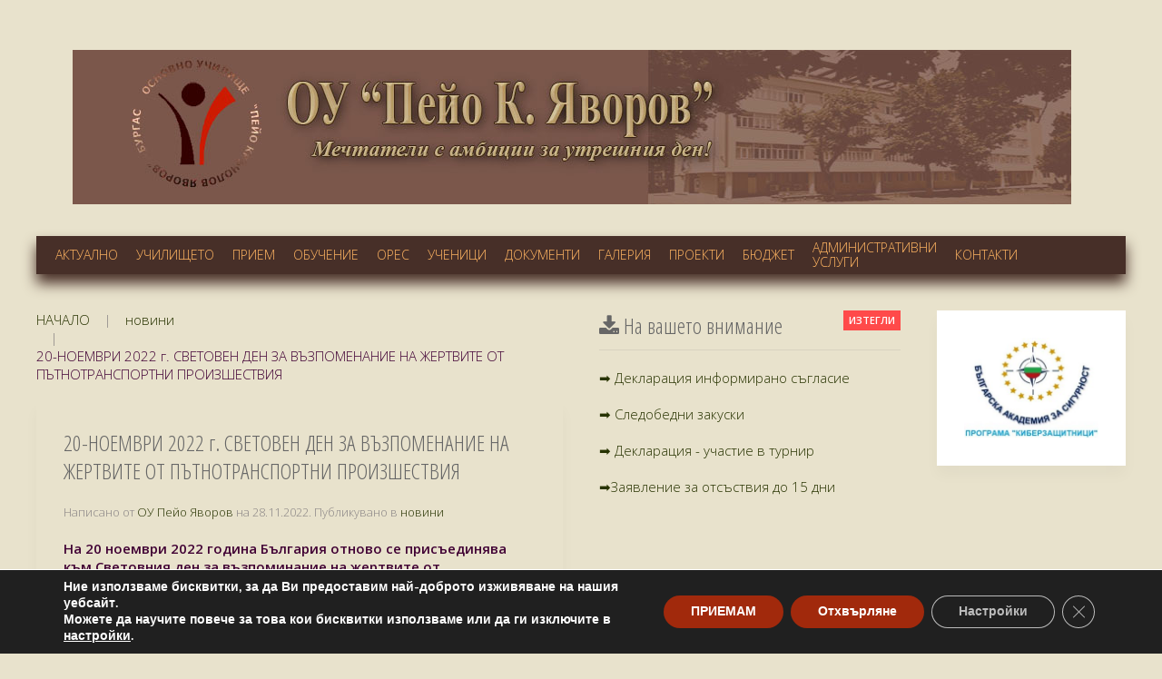

--- FILE ---
content_type: text/html; charset=UTF-8
request_url: https://ouyavorov.org/20-noemvri-2022-g-svetoven-den-za-vazpomenanie-na-zhertvite-ot-patnotransportni-proizshestviya/
body_size: 19100
content:
<!DOCTYPE HTML>
<html lang="bg-BG" dir="ltr"  data-config='{"twitter":0,"plusone":0,"facebook":0,"style":"brown"}'>

<head>
<meta charset="UTF-8">
<meta http-equiv="X-UA-Compatible" content="IE=edge">
<meta name="viewport" content="width=device-width, initial-scale=1">
<title>20-НОЕМВРИ 2022 г. СВЕТОВЕН ДЕН ЗА ВЪЗПОМЕНАНИЕ НА ЖЕРТВИТЕ ОТ ПЪТНОТРАНСПОРТНИ ПРОИЗШЕСТВИЯ &raquo; Primary School P.K.Yavorov Burgas</title>
<link rel="shortcut icon" href="/wp-content/themes/yoo_avion_wp/favicon.ico">
<link rel="apple-touch-icon-precomposed" href="/wp-content/themes/yoo_avion_wp/apple_touch_icon.png">
<meta name='robots' content='max-image-preview:large' />
<script type="text/javascript" id="wpp-js" src="https://ouyavorov.org/wp-content/plugins/wordpress-popular-posts/assets/js/wpp.min.js?ver=7.3.6" data-sampling="0" data-sampling-rate="100" data-api-url="https://ouyavorov.org/wp-json/wordpress-popular-posts" data-post-id="7828" data-token="4cb9e6e02d" data-lang="0" data-debug="0"></script>
<link rel="alternate" title="oEmbed (JSON)" type="application/json+oembed" href="https://ouyavorov.org/wp-json/oembed/1.0/embed?url=https%3A%2F%2Fouyavorov.org%2F20-noemvri-2022-g-svetoven-den-za-vazpomenanie-na-zhertvite-ot-patnotransportni-proizshestviya%2F" />
<link rel="alternate" title="oEmbed (XML)" type="text/xml+oembed" href="https://ouyavorov.org/wp-json/oembed/1.0/embed?url=https%3A%2F%2Fouyavorov.org%2F20-noemvri-2022-g-svetoven-den-za-vazpomenanie-na-zhertvite-ot-patnotransportni-proizshestviya%2F&#038;format=xml" />
<style id='wp-img-auto-sizes-contain-inline-css' type='text/css'>
img:is([sizes=auto i],[sizes^="auto," i]){contain-intrinsic-size:3000px 1500px}
/*# sourceURL=wp-img-auto-sizes-contain-inline-css */
</style>
<style id='wp-emoji-styles-inline-css' type='text/css'>

	img.wp-smiley, img.emoji {
		display: inline !important;
		border: none !important;
		box-shadow: none !important;
		height: 1em !important;
		width: 1em !important;
		margin: 0 0.07em !important;
		vertical-align: -0.1em !important;
		background: none !important;
		padding: 0 !important;
	}
/*# sourceURL=wp-emoji-styles-inline-css */
</style>
<style id='wp-block-library-inline-css' type='text/css'>
:root{--wp-block-synced-color:#7a00df;--wp-block-synced-color--rgb:122,0,223;--wp-bound-block-color:var(--wp-block-synced-color);--wp-editor-canvas-background:#ddd;--wp-admin-theme-color:#007cba;--wp-admin-theme-color--rgb:0,124,186;--wp-admin-theme-color-darker-10:#006ba1;--wp-admin-theme-color-darker-10--rgb:0,107,160.5;--wp-admin-theme-color-darker-20:#005a87;--wp-admin-theme-color-darker-20--rgb:0,90,135;--wp-admin-border-width-focus:2px}@media (min-resolution:192dpi){:root{--wp-admin-border-width-focus:1.5px}}.wp-element-button{cursor:pointer}:root .has-very-light-gray-background-color{background-color:#eee}:root .has-very-dark-gray-background-color{background-color:#313131}:root .has-very-light-gray-color{color:#eee}:root .has-very-dark-gray-color{color:#313131}:root .has-vivid-green-cyan-to-vivid-cyan-blue-gradient-background{background:linear-gradient(135deg,#00d084,#0693e3)}:root .has-purple-crush-gradient-background{background:linear-gradient(135deg,#34e2e4,#4721fb 50%,#ab1dfe)}:root .has-hazy-dawn-gradient-background{background:linear-gradient(135deg,#faaca8,#dad0ec)}:root .has-subdued-olive-gradient-background{background:linear-gradient(135deg,#fafae1,#67a671)}:root .has-atomic-cream-gradient-background{background:linear-gradient(135deg,#fdd79a,#004a59)}:root .has-nightshade-gradient-background{background:linear-gradient(135deg,#330968,#31cdcf)}:root .has-midnight-gradient-background{background:linear-gradient(135deg,#020381,#2874fc)}:root{--wp--preset--font-size--normal:16px;--wp--preset--font-size--huge:42px}.has-regular-font-size{font-size:1em}.has-larger-font-size{font-size:2.625em}.has-normal-font-size{font-size:var(--wp--preset--font-size--normal)}.has-huge-font-size{font-size:var(--wp--preset--font-size--huge)}.has-text-align-center{text-align:center}.has-text-align-left{text-align:left}.has-text-align-right{text-align:right}.has-fit-text{white-space:nowrap!important}#end-resizable-editor-section{display:none}.aligncenter{clear:both}.items-justified-left{justify-content:flex-start}.items-justified-center{justify-content:center}.items-justified-right{justify-content:flex-end}.items-justified-space-between{justify-content:space-between}.screen-reader-text{border:0;clip-path:inset(50%);height:1px;margin:-1px;overflow:hidden;padding:0;position:absolute;width:1px;word-wrap:normal!important}.screen-reader-text:focus{background-color:#ddd;clip-path:none;color:#444;display:block;font-size:1em;height:auto;left:5px;line-height:normal;padding:15px 23px 14px;text-decoration:none;top:5px;width:auto;z-index:100000}html :where(.has-border-color){border-style:solid}html :where([style*=border-top-color]){border-top-style:solid}html :where([style*=border-right-color]){border-right-style:solid}html :where([style*=border-bottom-color]){border-bottom-style:solid}html :where([style*=border-left-color]){border-left-style:solid}html :where([style*=border-width]){border-style:solid}html :where([style*=border-top-width]){border-top-style:solid}html :where([style*=border-right-width]){border-right-style:solid}html :where([style*=border-bottom-width]){border-bottom-style:solid}html :where([style*=border-left-width]){border-left-style:solid}html :where(img[class*=wp-image-]){height:auto;max-width:100%}:where(figure){margin:0 0 1em}html :where(.is-position-sticky){--wp-admin--admin-bar--position-offset:var(--wp-admin--admin-bar--height,0px)}@media screen and (max-width:600px){html :where(.is-position-sticky){--wp-admin--admin-bar--position-offset:0px}}

/*# sourceURL=wp-block-library-inline-css */
</style><style id='global-styles-inline-css' type='text/css'>
:root{--wp--preset--aspect-ratio--square: 1;--wp--preset--aspect-ratio--4-3: 4/3;--wp--preset--aspect-ratio--3-4: 3/4;--wp--preset--aspect-ratio--3-2: 3/2;--wp--preset--aspect-ratio--2-3: 2/3;--wp--preset--aspect-ratio--16-9: 16/9;--wp--preset--aspect-ratio--9-16: 9/16;--wp--preset--color--black: #000000;--wp--preset--color--cyan-bluish-gray: #abb8c3;--wp--preset--color--white: #ffffff;--wp--preset--color--pale-pink: #f78da7;--wp--preset--color--vivid-red: #cf2e2e;--wp--preset--color--luminous-vivid-orange: #ff6900;--wp--preset--color--luminous-vivid-amber: #fcb900;--wp--preset--color--light-green-cyan: #7bdcb5;--wp--preset--color--vivid-green-cyan: #00d084;--wp--preset--color--pale-cyan-blue: #8ed1fc;--wp--preset--color--vivid-cyan-blue: #0693e3;--wp--preset--color--vivid-purple: #9b51e0;--wp--preset--gradient--vivid-cyan-blue-to-vivid-purple: linear-gradient(135deg,rgb(6,147,227) 0%,rgb(155,81,224) 100%);--wp--preset--gradient--light-green-cyan-to-vivid-green-cyan: linear-gradient(135deg,rgb(122,220,180) 0%,rgb(0,208,130) 100%);--wp--preset--gradient--luminous-vivid-amber-to-luminous-vivid-orange: linear-gradient(135deg,rgb(252,185,0) 0%,rgb(255,105,0) 100%);--wp--preset--gradient--luminous-vivid-orange-to-vivid-red: linear-gradient(135deg,rgb(255,105,0) 0%,rgb(207,46,46) 100%);--wp--preset--gradient--very-light-gray-to-cyan-bluish-gray: linear-gradient(135deg,rgb(238,238,238) 0%,rgb(169,184,195) 100%);--wp--preset--gradient--cool-to-warm-spectrum: linear-gradient(135deg,rgb(74,234,220) 0%,rgb(151,120,209) 20%,rgb(207,42,186) 40%,rgb(238,44,130) 60%,rgb(251,105,98) 80%,rgb(254,248,76) 100%);--wp--preset--gradient--blush-light-purple: linear-gradient(135deg,rgb(255,206,236) 0%,rgb(152,150,240) 100%);--wp--preset--gradient--blush-bordeaux: linear-gradient(135deg,rgb(254,205,165) 0%,rgb(254,45,45) 50%,rgb(107,0,62) 100%);--wp--preset--gradient--luminous-dusk: linear-gradient(135deg,rgb(255,203,112) 0%,rgb(199,81,192) 50%,rgb(65,88,208) 100%);--wp--preset--gradient--pale-ocean: linear-gradient(135deg,rgb(255,245,203) 0%,rgb(182,227,212) 50%,rgb(51,167,181) 100%);--wp--preset--gradient--electric-grass: linear-gradient(135deg,rgb(202,248,128) 0%,rgb(113,206,126) 100%);--wp--preset--gradient--midnight: linear-gradient(135deg,rgb(2,3,129) 0%,rgb(40,116,252) 100%);--wp--preset--font-size--small: 13px;--wp--preset--font-size--medium: 20px;--wp--preset--font-size--large: 36px;--wp--preset--font-size--x-large: 42px;--wp--preset--spacing--20: 0.44rem;--wp--preset--spacing--30: 0.67rem;--wp--preset--spacing--40: 1rem;--wp--preset--spacing--50: 1.5rem;--wp--preset--spacing--60: 2.25rem;--wp--preset--spacing--70: 3.38rem;--wp--preset--spacing--80: 5.06rem;--wp--preset--shadow--natural: 6px 6px 9px rgba(0, 0, 0, 0.2);--wp--preset--shadow--deep: 12px 12px 50px rgba(0, 0, 0, 0.4);--wp--preset--shadow--sharp: 6px 6px 0px rgba(0, 0, 0, 0.2);--wp--preset--shadow--outlined: 6px 6px 0px -3px rgb(255, 255, 255), 6px 6px rgb(0, 0, 0);--wp--preset--shadow--crisp: 6px 6px 0px rgb(0, 0, 0);}:where(.is-layout-flex){gap: 0.5em;}:where(.is-layout-grid){gap: 0.5em;}body .is-layout-flex{display: flex;}.is-layout-flex{flex-wrap: wrap;align-items: center;}.is-layout-flex > :is(*, div){margin: 0;}body .is-layout-grid{display: grid;}.is-layout-grid > :is(*, div){margin: 0;}:where(.wp-block-columns.is-layout-flex){gap: 2em;}:where(.wp-block-columns.is-layout-grid){gap: 2em;}:where(.wp-block-post-template.is-layout-flex){gap: 1.25em;}:where(.wp-block-post-template.is-layout-grid){gap: 1.25em;}.has-black-color{color: var(--wp--preset--color--black) !important;}.has-cyan-bluish-gray-color{color: var(--wp--preset--color--cyan-bluish-gray) !important;}.has-white-color{color: var(--wp--preset--color--white) !important;}.has-pale-pink-color{color: var(--wp--preset--color--pale-pink) !important;}.has-vivid-red-color{color: var(--wp--preset--color--vivid-red) !important;}.has-luminous-vivid-orange-color{color: var(--wp--preset--color--luminous-vivid-orange) !important;}.has-luminous-vivid-amber-color{color: var(--wp--preset--color--luminous-vivid-amber) !important;}.has-light-green-cyan-color{color: var(--wp--preset--color--light-green-cyan) !important;}.has-vivid-green-cyan-color{color: var(--wp--preset--color--vivid-green-cyan) !important;}.has-pale-cyan-blue-color{color: var(--wp--preset--color--pale-cyan-blue) !important;}.has-vivid-cyan-blue-color{color: var(--wp--preset--color--vivid-cyan-blue) !important;}.has-vivid-purple-color{color: var(--wp--preset--color--vivid-purple) !important;}.has-black-background-color{background-color: var(--wp--preset--color--black) !important;}.has-cyan-bluish-gray-background-color{background-color: var(--wp--preset--color--cyan-bluish-gray) !important;}.has-white-background-color{background-color: var(--wp--preset--color--white) !important;}.has-pale-pink-background-color{background-color: var(--wp--preset--color--pale-pink) !important;}.has-vivid-red-background-color{background-color: var(--wp--preset--color--vivid-red) !important;}.has-luminous-vivid-orange-background-color{background-color: var(--wp--preset--color--luminous-vivid-orange) !important;}.has-luminous-vivid-amber-background-color{background-color: var(--wp--preset--color--luminous-vivid-amber) !important;}.has-light-green-cyan-background-color{background-color: var(--wp--preset--color--light-green-cyan) !important;}.has-vivid-green-cyan-background-color{background-color: var(--wp--preset--color--vivid-green-cyan) !important;}.has-pale-cyan-blue-background-color{background-color: var(--wp--preset--color--pale-cyan-blue) !important;}.has-vivid-cyan-blue-background-color{background-color: var(--wp--preset--color--vivid-cyan-blue) !important;}.has-vivid-purple-background-color{background-color: var(--wp--preset--color--vivid-purple) !important;}.has-black-border-color{border-color: var(--wp--preset--color--black) !important;}.has-cyan-bluish-gray-border-color{border-color: var(--wp--preset--color--cyan-bluish-gray) !important;}.has-white-border-color{border-color: var(--wp--preset--color--white) !important;}.has-pale-pink-border-color{border-color: var(--wp--preset--color--pale-pink) !important;}.has-vivid-red-border-color{border-color: var(--wp--preset--color--vivid-red) !important;}.has-luminous-vivid-orange-border-color{border-color: var(--wp--preset--color--luminous-vivid-orange) !important;}.has-luminous-vivid-amber-border-color{border-color: var(--wp--preset--color--luminous-vivid-amber) !important;}.has-light-green-cyan-border-color{border-color: var(--wp--preset--color--light-green-cyan) !important;}.has-vivid-green-cyan-border-color{border-color: var(--wp--preset--color--vivid-green-cyan) !important;}.has-pale-cyan-blue-border-color{border-color: var(--wp--preset--color--pale-cyan-blue) !important;}.has-vivid-cyan-blue-border-color{border-color: var(--wp--preset--color--vivid-cyan-blue) !important;}.has-vivid-purple-border-color{border-color: var(--wp--preset--color--vivid-purple) !important;}.has-vivid-cyan-blue-to-vivid-purple-gradient-background{background: var(--wp--preset--gradient--vivid-cyan-blue-to-vivid-purple) !important;}.has-light-green-cyan-to-vivid-green-cyan-gradient-background{background: var(--wp--preset--gradient--light-green-cyan-to-vivid-green-cyan) !important;}.has-luminous-vivid-amber-to-luminous-vivid-orange-gradient-background{background: var(--wp--preset--gradient--luminous-vivid-amber-to-luminous-vivid-orange) !important;}.has-luminous-vivid-orange-to-vivid-red-gradient-background{background: var(--wp--preset--gradient--luminous-vivid-orange-to-vivid-red) !important;}.has-very-light-gray-to-cyan-bluish-gray-gradient-background{background: var(--wp--preset--gradient--very-light-gray-to-cyan-bluish-gray) !important;}.has-cool-to-warm-spectrum-gradient-background{background: var(--wp--preset--gradient--cool-to-warm-spectrum) !important;}.has-blush-light-purple-gradient-background{background: var(--wp--preset--gradient--blush-light-purple) !important;}.has-blush-bordeaux-gradient-background{background: var(--wp--preset--gradient--blush-bordeaux) !important;}.has-luminous-dusk-gradient-background{background: var(--wp--preset--gradient--luminous-dusk) !important;}.has-pale-ocean-gradient-background{background: var(--wp--preset--gradient--pale-ocean) !important;}.has-electric-grass-gradient-background{background: var(--wp--preset--gradient--electric-grass) !important;}.has-midnight-gradient-background{background: var(--wp--preset--gradient--midnight) !important;}.has-small-font-size{font-size: var(--wp--preset--font-size--small) !important;}.has-medium-font-size{font-size: var(--wp--preset--font-size--medium) !important;}.has-large-font-size{font-size: var(--wp--preset--font-size--large) !important;}.has-x-large-font-size{font-size: var(--wp--preset--font-size--x-large) !important;}
/*# sourceURL=global-styles-inline-css */
</style>

<style id='classic-theme-styles-inline-css' type='text/css'>
/*! This file is auto-generated */
.wp-block-button__link{color:#fff;background-color:#32373c;border-radius:9999px;box-shadow:none;text-decoration:none;padding:calc(.667em + 2px) calc(1.333em + 2px);font-size:1.125em}.wp-block-file__button{background:#32373c;color:#fff;text-decoration:none}
/*# sourceURL=/wp-includes/css/classic-themes.min.css */
</style>
<link rel='stylesheet' id='contact-form-7-css' href='https://ouyavorov.org/wp-content/plugins/contact-form-7/includes/css/styles.css?ver=6.1.4' type='text/css' media='all' />
<link rel='stylesheet' id='wpwhosonline_css-css' href='https://ouyavorov.org/wp-content/plugins/wp-whos-online/wp-whos-online.css?ver=1' type='text/css' media='all' />
<link rel='stylesheet' id='wordpress-popular-posts-css-css' href='https://ouyavorov.org/wp-content/plugins/wordpress-popular-posts/assets/css/wpp.css?ver=7.3.6' type='text/css' media='all' />
<link rel='stylesheet' id='moove_gdpr_frontend-css' href='https://ouyavorov.org/wp-content/plugins/gdpr-cookie-compliance/dist/styles/gdpr-main.css?ver=5.0.9' type='text/css' media='all' />
<style id='moove_gdpr_frontend-inline-css' type='text/css'>
#moove_gdpr_cookie_modal,#moove_gdpr_cookie_info_bar,.gdpr_cookie_settings_shortcode_content{font-family:&#039;Nunito&#039;,sans-serif}#moove_gdpr_save_popup_settings_button{background-color:#373737;color:#fff}#moove_gdpr_save_popup_settings_button:hover{background-color:#000}#moove_gdpr_cookie_info_bar .moove-gdpr-info-bar-container .moove-gdpr-info-bar-content a.mgbutton,#moove_gdpr_cookie_info_bar .moove-gdpr-info-bar-container .moove-gdpr-info-bar-content button.mgbutton{background-color:#a1290c}#moove_gdpr_cookie_modal .moove-gdpr-modal-content .moove-gdpr-modal-footer-content .moove-gdpr-button-holder a.mgbutton,#moove_gdpr_cookie_modal .moove-gdpr-modal-content .moove-gdpr-modal-footer-content .moove-gdpr-button-holder button.mgbutton,.gdpr_cookie_settings_shortcode_content .gdpr-shr-button.button-green{background-color:#a1290c;border-color:#a1290c}#moove_gdpr_cookie_modal .moove-gdpr-modal-content .moove-gdpr-modal-footer-content .moove-gdpr-button-holder a.mgbutton:hover,#moove_gdpr_cookie_modal .moove-gdpr-modal-content .moove-gdpr-modal-footer-content .moove-gdpr-button-holder button.mgbutton:hover,.gdpr_cookie_settings_shortcode_content .gdpr-shr-button.button-green:hover{background-color:#fff;color:#a1290c}#moove_gdpr_cookie_modal .moove-gdpr-modal-content .moove-gdpr-modal-close i,#moove_gdpr_cookie_modal .moove-gdpr-modal-content .moove-gdpr-modal-close span.gdpr-icon{background-color:#a1290c;border:1px solid #a1290c}#moove_gdpr_cookie_info_bar span.moove-gdpr-infobar-allow-all.focus-g,#moove_gdpr_cookie_info_bar span.moove-gdpr-infobar-allow-all:focus,#moove_gdpr_cookie_info_bar button.moove-gdpr-infobar-allow-all.focus-g,#moove_gdpr_cookie_info_bar button.moove-gdpr-infobar-allow-all:focus,#moove_gdpr_cookie_info_bar span.moove-gdpr-infobar-reject-btn.focus-g,#moove_gdpr_cookie_info_bar span.moove-gdpr-infobar-reject-btn:focus,#moove_gdpr_cookie_info_bar button.moove-gdpr-infobar-reject-btn.focus-g,#moove_gdpr_cookie_info_bar button.moove-gdpr-infobar-reject-btn:focus,#moove_gdpr_cookie_info_bar span.change-settings-button.focus-g,#moove_gdpr_cookie_info_bar span.change-settings-button:focus,#moove_gdpr_cookie_info_bar button.change-settings-button.focus-g,#moove_gdpr_cookie_info_bar button.change-settings-button:focus{-webkit-box-shadow:0 0 1px 3px #a1290c;-moz-box-shadow:0 0 1px 3px #a1290c;box-shadow:0 0 1px 3px #a1290c}#moove_gdpr_cookie_modal .moove-gdpr-modal-content .moove-gdpr-modal-close i:hover,#moove_gdpr_cookie_modal .moove-gdpr-modal-content .moove-gdpr-modal-close span.gdpr-icon:hover,#moove_gdpr_cookie_info_bar span[data-href]>u.change-settings-button{color:#a1290c}#moove_gdpr_cookie_modal .moove-gdpr-modal-content .moove-gdpr-modal-left-content #moove-gdpr-menu li.menu-item-selected a span.gdpr-icon,#moove_gdpr_cookie_modal .moove-gdpr-modal-content .moove-gdpr-modal-left-content #moove-gdpr-menu li.menu-item-selected button span.gdpr-icon{color:inherit}#moove_gdpr_cookie_modal .moove-gdpr-modal-content .moove-gdpr-modal-left-content #moove-gdpr-menu li a span.gdpr-icon,#moove_gdpr_cookie_modal .moove-gdpr-modal-content .moove-gdpr-modal-left-content #moove-gdpr-menu li button span.gdpr-icon{color:inherit}#moove_gdpr_cookie_modal .gdpr-acc-link{line-height:0;font-size:0;color:transparent;position:absolute}#moove_gdpr_cookie_modal .moove-gdpr-modal-content .moove-gdpr-modal-close:hover i,#moove_gdpr_cookie_modal .moove-gdpr-modal-content .moove-gdpr-modal-left-content #moove-gdpr-menu li a,#moove_gdpr_cookie_modal .moove-gdpr-modal-content .moove-gdpr-modal-left-content #moove-gdpr-menu li button,#moove_gdpr_cookie_modal .moove-gdpr-modal-content .moove-gdpr-modal-left-content #moove-gdpr-menu li button i,#moove_gdpr_cookie_modal .moove-gdpr-modal-content .moove-gdpr-modal-left-content #moove-gdpr-menu li a i,#moove_gdpr_cookie_modal .moove-gdpr-modal-content .moove-gdpr-tab-main .moove-gdpr-tab-main-content a:hover,#moove_gdpr_cookie_info_bar.moove-gdpr-dark-scheme .moove-gdpr-info-bar-container .moove-gdpr-info-bar-content a.mgbutton:hover,#moove_gdpr_cookie_info_bar.moove-gdpr-dark-scheme .moove-gdpr-info-bar-container .moove-gdpr-info-bar-content button.mgbutton:hover,#moove_gdpr_cookie_info_bar.moove-gdpr-dark-scheme .moove-gdpr-info-bar-container .moove-gdpr-info-bar-content a:hover,#moove_gdpr_cookie_info_bar.moove-gdpr-dark-scheme .moove-gdpr-info-bar-container .moove-gdpr-info-bar-content button:hover,#moove_gdpr_cookie_info_bar.moove-gdpr-dark-scheme .moove-gdpr-info-bar-container .moove-gdpr-info-bar-content span.change-settings-button:hover,#moove_gdpr_cookie_info_bar.moove-gdpr-dark-scheme .moove-gdpr-info-bar-container .moove-gdpr-info-bar-content button.change-settings-button:hover,#moove_gdpr_cookie_info_bar.moove-gdpr-dark-scheme .moove-gdpr-info-bar-container .moove-gdpr-info-bar-content u.change-settings-button:hover,#moove_gdpr_cookie_info_bar span[data-href]>u.change-settings-button,#moove_gdpr_cookie_info_bar.moove-gdpr-dark-scheme .moove-gdpr-info-bar-container .moove-gdpr-info-bar-content a.mgbutton.focus-g,#moove_gdpr_cookie_info_bar.moove-gdpr-dark-scheme .moove-gdpr-info-bar-container .moove-gdpr-info-bar-content button.mgbutton.focus-g,#moove_gdpr_cookie_info_bar.moove-gdpr-dark-scheme .moove-gdpr-info-bar-container .moove-gdpr-info-bar-content a.focus-g,#moove_gdpr_cookie_info_bar.moove-gdpr-dark-scheme .moove-gdpr-info-bar-container .moove-gdpr-info-bar-content button.focus-g,#moove_gdpr_cookie_info_bar.moove-gdpr-dark-scheme .moove-gdpr-info-bar-container .moove-gdpr-info-bar-content a.mgbutton:focus,#moove_gdpr_cookie_info_bar.moove-gdpr-dark-scheme .moove-gdpr-info-bar-container .moove-gdpr-info-bar-content button.mgbutton:focus,#moove_gdpr_cookie_info_bar.moove-gdpr-dark-scheme .moove-gdpr-info-bar-container .moove-gdpr-info-bar-content a:focus,#moove_gdpr_cookie_info_bar.moove-gdpr-dark-scheme .moove-gdpr-info-bar-container .moove-gdpr-info-bar-content button:focus,#moove_gdpr_cookie_info_bar.moove-gdpr-dark-scheme .moove-gdpr-info-bar-container .moove-gdpr-info-bar-content span.change-settings-button.focus-g,span.change-settings-button:focus,button.change-settings-button.focus-g,button.change-settings-button:focus,#moove_gdpr_cookie_info_bar.moove-gdpr-dark-scheme .moove-gdpr-info-bar-container .moove-gdpr-info-bar-content u.change-settings-button.focus-g,#moove_gdpr_cookie_info_bar.moove-gdpr-dark-scheme .moove-gdpr-info-bar-container .moove-gdpr-info-bar-content u.change-settings-button:focus{color:#a1290c}#moove_gdpr_cookie_modal .moove-gdpr-branding.focus-g span,#moove_gdpr_cookie_modal .moove-gdpr-modal-content .moove-gdpr-tab-main a.focus-g,#moove_gdpr_cookie_modal .moove-gdpr-modal-content .moove-gdpr-tab-main .gdpr-cd-details-toggle.focus-g{color:#a1290c}#moove_gdpr_cookie_modal.gdpr_lightbox-hide{display:none}
/*# sourceURL=moove_gdpr_frontend-inline-css */
</style>
<script type="text/javascript" src="https://ouyavorov.org/wp-includes/js/jquery/jquery.min.js?ver=3.7.1" id="jquery-core-js"></script>
<script type="text/javascript" src="https://ouyavorov.org/wp-includes/js/jquery/jquery-migrate.min.js?ver=3.4.1" id="jquery-migrate-js"></script>
<script type="text/javascript" src="https://ouyavorov.org/wp-content/plugins/wp-whos-online/wp-whos-online.js?ver=1" id="wpwhosonline-js"></script>
<link rel="https://api.w.org/" href="https://ouyavorov.org/wp-json/" /><link rel="alternate" title="JSON" type="application/json" href="https://ouyavorov.org/wp-json/wp/v2/posts/7828" /><link rel="EditURI" type="application/rsd+xml" title="RSD" href="https://ouyavorov.org/xmlrpc.php?rsd" />
<link rel="canonical" href="https://ouyavorov.org/20-noemvri-2022-g-svetoven-den-za-vazpomenanie-na-zhertvite-ot-patnotransportni-proizshestviya/" />
<link rel='shortlink' href='https://ouyavorov.org/?p=7828' />
<style type="text/css">
			.wpsdc-drop-cap {
				float : left;				
				padding : 0.25em 0.05em 0.25em 0;				
				font-size : 5em;
				line-height : 0.4em;}
		</style><link rel="stylesheet" href="/wp-content/plugins/widgetkit/cache/widgetkit-9b6db9de.css" />
<script src="/wp-content/plugins/widgetkit/cache/widgetkit-8c0190ab.js"></script>
            <style id="wpp-loading-animation-styles">@-webkit-keyframes bgslide{from{background-position-x:0}to{background-position-x:-200%}}@keyframes bgslide{from{background-position-x:0}to{background-position-x:-200%}}.wpp-widget-block-placeholder,.wpp-shortcode-placeholder{margin:0 auto;width:60px;height:3px;background:#dd3737;background:linear-gradient(90deg,#dd3737 0%,#571313 10%,#dd3737 100%);background-size:200% auto;border-radius:3px;-webkit-animation:bgslide 1s infinite linear;animation:bgslide 1s infinite linear}</style>
            <script type='text/javascript'>
// <![CDATA[
var wpwhosonline = {
	'ajaxUrl': "https://ouyavorov.org/wp-admin/admin-ajax.php",
	'wpwhosonlineLoadTime': "2026-01-16 09:14:09",
	'getwpwhosonlineUpdate': '0',
	'isFirstFrontPage': ""
};
// ]]>
</script><link rel="icon" href="https://ouyavorov.org/wp-content/uploads/2016/06/logo-142x142.png" sizes="32x32" />
<link rel="icon" href="https://ouyavorov.org/wp-content/uploads/2016/06/logo.png" sizes="192x192" />
<link rel="apple-touch-icon" href="https://ouyavorov.org/wp-content/uploads/2016/06/logo.png" />
<meta name="msapplication-TileImage" content="https://ouyavorov.org/wp-content/uploads/2016/06/logo.png" />
<link rel="stylesheet" href="/wp-content/themes/yoo_avion_wp/styles/brown/css/theme.css">
<link rel="stylesheet" href="/wp-content/themes/yoo_avion_wp/css/custom.css">
<script src="/wp-content/themes/yoo_avion_wp/warp/vendor/uikit/js/uikit.js"></script>
<script src="/wp-content/themes/yoo_avion_wp/warp/vendor/uikit/js/components/autocomplete.js"></script>
<script src="/wp-content/themes/yoo_avion_wp/warp/vendor/uikit/js/components/search.js"></script>
<script src="/wp-content/themes/yoo_avion_wp/warp/vendor/uikit/js/components/datepicker.js"></script>
<script src="/wp-content/themes/yoo_avion_wp/warp/vendor/uikit/js/components/tooltip.js"></script>
<script src="/wp-content/themes/yoo_avion_wp/warp/js/social.js"></script>
<script src="/wp-content/themes/yoo_avion_wp/js/theme.js"></script>
<script src="/wp-content/themes/yoo_avion_wp/js/particles.jquery.js"></script>
<script src="/wp-content/themes/yoo_avion_wp/js/particles.min.js"></script>
</head>

<body class="wp-singular post-template-default single single-post postid-7828 single-format-standard wp-theme-yoo_avion_wp tm-sidebar-a-right tm-sidebar-b-right tm-sidebars-2 tm-isblog wp-single">

    
        
    
    <div class="uk-container uk-container-center">

        
                        <div class="tm-header">

        <div class="tm-toolbar uk-clearfix uk-hidden-small">

                <div class="uk-float-left"><div class="uk-panel widget_black_studio_tinymce" ><div class="textwidget"><p><a href="https://ouyavorov.org"><img class="alignnone wp-image-258 size-full" src="https://ouyavorov.org/wp-content/uploads/2016/07/baner.jpg" alt="baner" width="1100" height="170" /></a></p>
</div></div></div>
        
        
    </div>
    
        <nav class="tm-navbar uk-navbar">

                <a class="tm-logo uk-float-left uk-hidden-small" href="https://ouyavorov.org"></a>
        
                <ul class="uk-navbar-nav uk-visible-large"><li class="uk-parent" data-uk-dropdown="{'preventflip':'y'}" aria-haspopup="true" aria-expanded="false"><a class="">АКТУАЛНО</a><div class="uk-dropdown uk-dropdown-navbar uk-dropdown-width-1"><div class="uk-grid uk-dropdown-grid"><div class="uk-width-1-1"><ul class="uk-nav uk-nav-navbar"><li><a href="https://ouyavorov.org/category/novini/" class="">НОВИНИ</a></li><li><a href="https://ouyavorov.org/calendar/" class="">ПРЕДСТОЯЩИ СЪБИТИЯ</a></li><li><a target="_blank" href="https://www.e-stol.com/" class="">Е-СТОЛ</a></li><li class="uk-parent"><a class=""><i class="uk-icon-link"></i> ВРЪЗКИ</a><ul class="uk-nav-sub"><li><a href="http://mon.bg" class=""><i class="uk-icon-angle-double-right"></i> МОН</a></li><li><a href="https://ruoburgas.bg/" class="">РУО БУРГАС</a></li><li><a href="http://www.burgas.bg" class=""><i class="uk-icon-angle-double-right"></i> ОБЩИНА БУРГАС</a></li><li><a href="http://sacp.government.bg/bg/" class=""><i class="uk-icon-angle-double-right"></i> ЗАКРИЛА НА ДЕТЕТО</a></li></ul></li></ul></div></div></div></li><li class="uk-parent" data-uk-dropdown="{'preventflip':'y'}" aria-haspopup="true" aria-expanded="false"><a href="https://ouyavorov.org/utchilishteto/" class="">УЧИЛИЩЕТО</a><div class="uk-dropdown uk-dropdown-navbar uk-dropdown-width-2" style="min-width: 500px; max-width: 500px; width:250px;"><div class="uk-grid uk-dropdown-grid"><div class="uk-width-1-2"><ul class="uk-nav uk-nav-navbar"><li><a href="https://ouyavorov.org/utchilishteto/istoriya-i-traditsii/" class="">ИСТОРИЯ И ТРАДИЦИИ</a></li><li><a href="https://youtu.be/8sggvUnRQEU" class="">НАШЕТО ЛЮБИМО УЧИЛИЩЕ</a></li><li><a href="https://ouyavorov.org/60-godini-ou-p-k-yavorov/" class="">60 ГОДИНИ ОУ “П. К. ЯВОРОВ”</a></li><li><a href="https://ouyavorov.org/flipbook/50godini/" class="">50 ГОДИНИ ОУ "П. К. ЯВОРОВ"</a></li><li><a href="https://ouyavorov.org/utchilishteto/rakovodstvo/" class="">РЪКОВОДСТВО</a></li><li><a href="https://ouyavorov.org/utchilishteto/administratsiya/" class="">АДМИНИСТРАЦИЯ</a></li></ul></div><div class="uk-width-1-2"><ul class="uk-nav uk-nav-navbar"><li><a href="https://ouyavorov.org/utchilishteto/prepodavateli/" class="">ПРЕПОДАВАТЕЛИ</a></li><li><a href="https://ouyavorov.org/obutcheniya/" class="">ОБУЧЕНИЯ</a></li><li><a href="https://ouyavorov.org/uchilishtna-biblioteka/" class="">УЧИЛИЩНА БИБЛИОТЕКА</a></li><li><a href="https://ouyavorov.org/metoditchni-obedineniya-na-utchitelite/" class="">ЕКИПИ ЗА КЛЮЧОВИ КОМПЕТЕНТНОСТИ (ЕКК)</a></li><li class="uk-parent"><a href="https://ouyavorov.org/utchilishteto/obshtestven-savet/" class="">ОБЩЕСТВЕН СЪВЕТ</a><ul class="uk-nav-sub"><li><a href="https://ouyavorov.org/uchilishtno-nastojatelstvo/" class="">УЧИЛИЩНО НАСТОЯТЕЛСТВО</a></li><li><a href="https://ouyavorov.org/himn/" class="">ХИМН</a></li></ul></li></ul></div></div></div></li><li class="uk-parent" data-uk-dropdown="{'preventflip':'y'}" aria-haspopup="true" aria-expanded="false"><a class="">ПРИЕМ</a><div class="uk-dropdown uk-dropdown-navbar uk-dropdown-width-1"><div class="uk-grid uk-dropdown-grid"><div class="uk-width-1-1"><ul class="uk-nav uk-nav-navbar"><li><a href="https://ouyavorov.org/svobodni-mesta-uchenici/" class="">СВОБОДНИ МЕСТА ЗА УЧЕНИЦИ</a></li><li><a href="https://ouyavorov.org/uchenicheska-uniforma/" class="">УЧЕНИЧЕСКА УНИФОРМА</a></li><li><a href="https://ouyavorov.org/priem/priem-7-klas/" class="">ПРИЕМ 7. клас</a></li><li><a href="https://ouyavorov.org/priem/" class="">ПРИЕМ 1. клас</a></li></ul></div></div></div></li><li class="uk-parent" data-uk-dropdown="{'preventflip':'y'}" aria-haspopup="true" aria-expanded="false"><a href="https://ouyavorov.org/obutchenie/" class="">ОБУЧЕНИЕ</a><div class="uk-dropdown uk-dropdown-navbar uk-dropdown-width-1"><div class="uk-grid uk-dropdown-grid"><div class="uk-width-1-1"><ul class="uk-nav uk-nav-navbar"><li><a href="https://ouyavorov.org/obutchenie/natchalen-etap/" class="">НАЧАЛЕН ЕТАП</a></li><li><a href="https://ouyavorov.org/obutchenie/progimnazialen-etap/" class="">ПРОГИМНАЗИАЛЕН ЕТАП</a></li><li><a href="https://ouyavorov.org/obutchenie/klasni-i-kontrolni-raboti/" class="">КЛАСНИ И САМОСТОЯТЕЛНИ РАБОТИ</a></li><li><a href="https://ouyavorov.org/obutchenie/nvo/" class="">НВО</a></li><li><a href="https://ouyavorov.org/obutchenie/samostoyatelna-forma-na-obutchenie/" class="">ФОРМИ НА ОБУЧЕНИЕ</a></li><li><a href="https://ouyavorov.org/zanimaniya-po-interesi/" class="">ЗАНИМАНИЯ ПО ИНТЕРЕСИ</a></li><li><a href="https://ouyavorov.org/otkriti-uroci/" class="">ОТКРИТИ УРОЦИ</a></li></ul></div></div></div></li><li class="uk-parent" data-uk-dropdown="{'preventflip':'y'}" aria-haspopup="true" aria-expanded="false"><a class="">ОРЕС</a><div class="uk-dropdown uk-dropdown-navbar uk-dropdown-width-1"><div class="uk-grid uk-dropdown-grid"><div class="uk-width-1-1"><ul class="uk-nav uk-nav-navbar"><li><a href="https://ouyavorov.org/obutchenie/preminavane-v-ores/" class="">ПРЕМИНАВАНЕ В ОРЕС</a></li></ul></div></div></div></li><li class="uk-parent" data-uk-dropdown="{'preventflip':'y'}" aria-haspopup="true" aria-expanded="false"><a href="https://ouyavorov.org/utchenitsi/" class="">УЧЕНИЦИ</a><div class="uk-dropdown uk-dropdown-navbar uk-dropdown-width-1"><div class="uk-grid uk-dropdown-grid"><div class="uk-width-1-1"><ul class="uk-nav uk-nav-navbar"><li><a href="https://ouyavorov.org/utchenitsi/olimpiadi-i-sastezaniya/" class="">ОЛИМПИАДИ И СЪСТЕЗАНИЯ</a></li><li><a href="https://ouyavorov.org/sporten-kalendar-na-uchilishteto/" class="">СПОРТЕН КАЛЕНДАР</a></li><li><a href="https://ouyavorov.org/utchenitsi/konkursi/" class="">КОНКУРС „ЯВОРОВИ ДНИ"</a></li><li><a href="https://ouyavorov.org/proekti/muzikalen-konkurs-vstalba-kam-varhav/" class="">MУЗИКАЛЕН КОНКУРС „СТЪЛБА КЪМ ВЪРХА”</a></li><li><a href="https://ouyavorov.org/izvan-uchebna-dejnost/" class="">ИЗВЪНУЧЕБНА ДЕЙСНОСТ</a></li><li><a href="https://ouyavorov.org/utchenitsi/utchenitcheski-savet/" class="">УЧЕНИЧЕСКИ СЪВЕТ</a></li></ul></div></div></div></li><li class="uk-parent" data-uk-dropdown="{'preventflip':'y'}" aria-haspopup="true" aria-expanded="false"><a class="">ДОКУМЕНТИ</a><div class="uk-dropdown uk-dropdown-navbar uk-dropdown-width-4"><div class="uk-grid uk-dropdown-grid"><div class="uk-width-1-4"><ul class="uk-nav uk-nav-navbar"><li><a href="https://ouyavorov.org/strategiya/" class="">СТРАТЕГИЯ</a></li><li><a href="https://ouyavorov.org/mehanizam-za-protivodeystvie-na-utchilishtniya-tormoz/" class="">МЕХАНИЗЪМ ПРОТИВ УЧИЛИЩЕН ТОРМОЗ</a></li><li><a href="https://ouyavorov.org/[base64]/" class="">МЕХАНИЗЪМ ЗА ПРЕДОТВРАТЯВАНЕ НА РАЗПРОСТРАНЕНИЕТО И УПОТРЕБАТА НА НАРКОТИЧНИ ВЕЩЕСТВА</a></li><li><a href="https://ouyavorov.org/etitchen-kodeks-za-raboteshtite-s-utchenitsi/" class="">ЕТИЧЕН КОДЕКС ЗА РАБОТЕЩИТЕ С УЧЕНИЦИ</a></li></ul></div><div class="uk-width-1-4"><ul class="uk-nav uk-nav-navbar"><li><a href="https://ouyavorov.org/ktd/" class="">КТД</a></li><li><a href="https://ouyavorov.org/programa-po-bdp/" class="">ПРОГРАМА ПО БДП</a></li><li class="uk-parent"><a href="https://ouyavorov.org/programa-za-tselodonevna-organizatsiya-na-utchebniya-protses/" class="">ПРОГРАМА ЗА ЦЕЛОДНЕВНА ОРГАНИЗАЦИЯ НА УЧЕБНИЯ ПРОЦЕС</a><ul class="uk-nav-sub"><li><a target="_blank" href="https://ouyavorov.org/wp-content/uploads/2024/10/programa-za-predostavjane-na-ravni-vazmozhnosti-i-za-priobshtavane-na-uchenicite-ot-ujazvimi-grupi-1.pdf" class="">ПРОГРАМА РАВНИ ВЪЗМОЖНОСТИ</a></li></ul></li><li class="uk-parent"><a target="_blank" class="">МЕРКИ ЗА ПОВИШАВАНЕ КАЧЕСТВОТО НА ОБРАЗОВАНИЕТО</a><ul class="uk-nav-sub"><li><a href="https://ouyavorov.org/wp-content/uploads/2025/10/ccf_000413.pdf" class="">ПРОГРАМА ЗА ПРЕВЕНЦИЯ НА РАННОТО НАПУСКАНЕ НА УЧИЛИЩЕ</a></li></ul></li></ul></div><div class="uk-width-1-4"><ul class="uk-nav uk-nav-navbar"><li><a href="https://ouyavorov.org/grafik-na-utchebnoto-vreme/" class="">УЧЕБНО ВРЕМЕ</a></li><li><a href="https://ouyavorov.org/sedmitchno-razpisanie/" class="">СЕДМИЧНО РАЗПИСАНИЕ И СЕДМИЧНА ПРОГРАМА</a></li><li><a target="_blank" href="https://ouyavorov.org/wp-content/uploads/2025/09/pdu-2025-26-nov.pdf" class="">ПРАВИЛНИК ЗА ДЕЙНОСТТА НА УЧИЛИЩЕТО</a></li><li><a href="https://ouyavorov.org/strategiya/plan-kvalifikatsionna-deynost/" class="">ПЛАН КВАЛИФИКАЦИОННА ДЕЙНОСТ</a></li></ul></div><div class="uk-width-1-4"><ul class="uk-nav uk-nav-navbar"><li><a href="https://ouyavorov.org/godishen-kompleksen-plan/" class="">ГОДИШЕН ПЛАН ЗА ДЕЙНОСТТА НА УЧИЛИЩЕТО</a></li><li><a href="https://ouyavorov.org/ppr/" class="">ПРАВИЛНИК ЗА ПРОПУСКВАТЕЛНИЯ РЕЖИМ</a></li><li><a href="https://ouyavorov.org/pravila-za-predostavyane-na-dostap-do-obshtestvena-informatsiya-po-zdoi/" class="">ПРАВИЛА ЗА ПРЕДОСТАВЯНЕ НА ДОСТЪП ДО ОБЩЕСТВЕНА ИНФОРМАЦИЯ ПО ЗДОИ</a></li><li class="uk-parent"><a class="">УЧИЛИЩНИ УЧЕБНИ ПЛАНОВЕ</a><ul class="uk-nav-sub"><li><a href="https://ouyavorov.org/uup-2023-2024-godina/" class="">УУП 2025-2026 година</a></li></ul></li></ul></div></div></div></li><li><a href="https://ouyavorov.org/galeriya/" class="">ГАЛЕРИЯ</a></li><li class="uk-parent" data-uk-dropdown="{'preventflip':'y'}" aria-haspopup="true" aria-expanded="false"><a href="https://ouyavorov.org/proekti/" class="">ПРОЕКТИ</a><div class="uk-dropdown uk-dropdown-navbar uk-dropdown-width-1" style="min-width: 395px; max-width: 395px; width:395px;"><div class="uk-grid uk-dropdown-grid"><div class="uk-width-1-1"><ul class="uk-nav uk-nav-navbar"><li><a href="https://ouyavorov.org/erazam/" class="">ЕРАЗЪМ +</a></li><li><a href="https://ouyavorov.org/programa-ekouchilishta/" class="">ПРОГРАМА „ЕКОУЧИЛИЩА“</a></li><li><a href="https://ouyavorov.org/[base64]/" class="">НАЦИОНАЛНА ПРОГРАМА „ОСИГУРЯВАНЕ НА СЪВРЕМЕННА,СИГУРНА И ДОСТЪПНА ОБРАЗОВАТЕЛНА СРЕДА“</a></li><li><a href="https://ouyavorov.org/proekti/natsionalna-programa-inovatsii-v-deystvie/" class="">НАЦИОНАЛНА ПРОГРАМА "ИНОВАЦИИ В ДЕЙСТВИЕ"</a></li><li><a href="https://ouyavorov.org/vraven-dostap-do-utchilishtno-obrazovanie-v-usloviyata-na-kriziv/" class="">„РАВЕН ДОСТЪП ДО УЧИЛИЩНО ОБРАЗОВАНИЕ В УСЛОВИЯ НА КРИЗИ“</a></li><li><a href="https://ouyavorov.org/nacionalna-programa-zaedno-v-izkustvata-i-v-sporta-modul-1-izkustva/" class="">НАЦИОНАЛНА ПРОГРАМА „ЗАЕДНО В ИЗКУСТВАТА И В СПОРТА“, МОДУЛ 1. ИЗКУСТВА</a></li><li><a href="https://ouyavorov.org/nacionalnata-programa-balgarija-obrazovatelni-marshruti-modul-1-obrazovatelni-marshruti/" class="">НАЦИОНАЛНАТА ПРОГРАМА „БЪЛГАРИЯ – ОБРАЗОВАТЕЛНИ МАРШРУТИ“, МОДУЛ 3. „КУЛТУРНИТЕ, ДЪРЖАВНИТЕ И НАУЧНИТЕ ИНСТИТУЦИИ КАТО ОБРАЗОВАТЕЛНА СРЕДА“</a></li><li><a href="https://ouyavorov.org/nacionalnata-programa-balgarija-obrazovatelni-marshruti-modul-3-kulturnite-darzhavnite-i-nauchnite-institucii-kato-obrazovatelna-sreda/" class="">НАЦИОНАЛНАТА ПРОГРАМА „БЪЛГАРИЯ – ОБРАЗОВАТЕЛНИ МАРШРУТИ“, МОДУЛ 1 „ОБРАЗОВАТЕЛНИ МАРШРУТИ“</a></li><li><a href="https://ouyavorov.org/nacionalna-programa-informacionni-i-komunikacionni-tehnologii-v-sistemata-na-preduchilishtnoto-i-uchilishtnoto-obrazovanie/" class="">НАЦИОНАЛНА ПРОГРАМА „ИКТ В СИСТЕМАТА НА ПРЕДУЧИЛИЩНОТО И УЧИЛИЩНОТО ОБРАЗОВАНИЕ“</a></li><li><a href="https://ouyavorov.org/nacionalna-programa-bezopasnost-na-dvizhenieto-po-patishtata/" class="">НАЦИОНАЛНА ПРОГРАМА „БЕЗОПАСНОСТ НА ДВИЖЕНИЕТО ПО ПЪТИЩАТА“</a></li><li><a href="https://ouyavorov.org/nacionalna-programa-optimizirane-na-vatreshnata-struktura-na-personala/" class="">НАЦИОНАЛНА ПРОГРАМА „ОПТИМИЗИРАНЕ НА ВЪТРЕШНАТА СТРУКТУРА НА ПЕРСОНАЛА“</a></li><li><a href="https://ouyavorov.org/obmen-na-utchenitcheski-praktiki-i-initsiativi-za-satrudnitchestvo/" class="">“ОБМЕН НА УЧЕНИЧЕСКИ ПРАКТИКИ И ИНИЦИАТИВИ ЗА СЪТРУДНИЧЕСТВО”</a></li><li><a href="https://ouyavorov.org/proekti/obrazovanie-za-utreshniya-den/" class="">"ОБРАЗОВАНИЕ ЗА УТРЕШНИЯ ДЕН"</a></li><li><a href="https://ouyavorov.org/proekti/proekt-uspeh/" class="">УСПЕХ</a></li><li><a href="https://ouyavorov.org/proekti/proekt-sreda-i-sigurnost-za-detsa-ot-uyazvimi-sotsialni-grupi/" class="">СРЕДА И СИГУРНОСТ ЗА ДЕЦА ОТ УЯЗВИМИ СОЦИАЛНИ ГРУПИ</a></li><li><a href="https://ouyavorov.org/proekti/proekt-vpodkrepa-za-raven-dostap-i-litchnostno-razvitiev/" class="">ПОДКРЕПА ЗА РАВЕН ДОСТЪП И ЛИЧНОСТНО РАЗВИТИЕ</a></li><li><a href="https://ouyavorov.org/proekti/proekt-vvklyutchvashto-obutcheniev/" class="">ВКЛЮЧВАЩО ОБУЧЕНИЕ</a></li><li><a href="https://ouyavorov.org/proekti/fondatsiya-amerika-za-balgariya/" class="">ФОНДАЦИЯ АМЕРИКА ЗА БЪЛГАРИЯ</a></li></ul></div></div></div></li><li><a href="https://ouyavorov.org/byudzhet/" class="">БЮДЖЕТ</a></li><li><a href="https://ouyavorov.org/obutchenie/administrativni-uslugi/" class="uk-navbar-nav-subtitle">АДМИНИСТРАТИВНИ<div>УСЛУГИ</div></a></li><li><a href="https://ouyavorov.org/kontakti/" class="">КОНТАКТИ</a></li></ul>        
        
                <a href="#offcanvas" class="uk-navbar-toggle uk-navbar-flip uk-padding-remove uk-hidden-large" data-uk-offcanvas></a>
        
        
    </nav>
    
</div>            
        
        
        
        
        
                <div id="tm-middle" class="tm-middle uk-grid" data-uk-grid-match data-uk-grid-margin>

                        <div class="tm-main uk-width-medium-1-2">

                
                                <main id="tm-content" class="tm-content">

                                        <ul class="uk-breadcrumb"><li><a href="https://ouyavorov.org">НАЧАЛО</a></li><li><a href="https://ouyavorov.org/category/novini/">новини</a></li><li class="uk-active"><span>20-НОЕМВРИ 2022 г. СВЕТОВЕН ДЕН ЗА ВЪЗПОМЕНАНИЕ НА ЖЕРТВИТЕ ОТ ПЪТНОТРАНСПОРТНИ ПРОИЗШЕСТВИЯ</span></li></ul>                    
                         
    <article class="uk-article tm-article" data-permalink="https://ouyavorov.org/20-noemvri-2022-g-svetoven-den-za-vazpomenanie-na-zhertvite-ot-patnotransportni-proizshestviya/">

    
        
    
        <h1 class="uk-article-title">20-НОЕМВРИ 2022 г. СВЕТОВЕН ДЕН ЗА ВЪЗПОМЕНАНИЕ НА ЖЕРТВИТЕ ОТ ПЪТНОТРАНСПОРТНИ ПРОИЗШЕСТВИЯ</h1>

        <p class="uk-article-meta">
                        Написано от <a href="https://ouyavorov.org/author/ilievapky/" title="ОУ Пейо Яворов">ОУ Пейо Яворов</a> на <time datetime="2022-11-28">28.11.2022</time>. Публикувано в <a href="https://ouyavorov.org/category/novini/" rel="category tag">новини</a>                    </p>

        <p><strong>На 20 ноември 2022 година България отново се присъединява към Световния ден за възпоминание на жертвите от пътнотранспортни произшествия.</strong></p>
<p>Инициативата  датира от 1995 г., когато по решение на Европейската федерация на жертвите от ПТП (FEVR) на Стария континент обществеността привлича вниманието към проблемите на пътната безопасност. През 2005 г. със своя резолюция на ООН обявява Световен ден за възпоменание, който се отбелязва в третата неделя от месец ноември.</p>
<p>Всяка година 1,3 милиона души по света загиват при пътни произшествия и от 20 до 50 млн. биват ранени. Всеки ден по пътищата загиват над 3500 души – мащаби, несъизмерими дори с пандемията КОВИД19.</p>
<p>Как учениците от ОУ &#8222;Яворов&#8220; се присъединиха <strong> към Световния ден за възпоминание на жертвите от пътнотранспортни произшествия може да видите &#8211; <a href="https://www.youtube.com/watch?v=pVaSDZnCZuw">ТУК</a></strong></p>
<p>&nbsp;</p>

        
        
        
        
        
        
        
        
        
    </article>

     
                </main>
                
                
            </div>
            
                                                            <aside class="tm-sidebar-a uk-width-medium-3-10"><div class="uk-panel uk-panel-header widget_custom_html" ><div class="uk-panel-badge uk-badge uk-badge-danger">ИЗТЕГЛИ</div><h3 class="uk-panel-title"><i class="uk-icon-download"></i> На вашето внимание</h3><div class="textwidget custom-html-widget"><div class="textwidget"><p><a href="https://ouyavorov.org/wp-content/uploads/2021/01/deklaracija-za-informirano-saglasie-1.pdf">➡ Декларация информирано съгласие</a></p>
<p><a href=https://ouyavorov.org/wp-content/uploads/2025/12/sledobedni-zakuski-15.12-23.12.2025.pdf> ➡ Следобедни закуски</a></p>
<p><a href=https://ouyavorov.org/wp-content/uploads/2024/11/deklaracija-za-uchastie-v-turnir-1-1-1.pdf> ➡ Декларация - участие в турнир</a></p>
<p><a href=https://ouyavorov.org/wp-content/uploads/2024/10/zajavlenie-do-klasen-rakovoditel-za-otsastvija-po-uvazhitelni-semejni-prichini-do-15-uchebni-dni-za-uchebnata-godina.docx>➡Заявление за отсъствия до 15 дни </a></p>
</div></div></div></aside>
                                                <aside class="tm-sidebar-b uk-width-medium-1-5"><div class="uk-panel uk-panel-box widget_media_image" ><a href="https://www.bafns.bg/blank-2-2-1-1-1-1-2"><img width="300" height="226" src="https://ouyavorov.org/wp-content/uploads/2025/05/kiberzashtitnici_logo-300x226.jpg" class="image wp-image-12693  attachment-medium size-medium" alt="" style="max-width: 100%; height: auto;" decoding="async" loading="lazy" srcset="https://ouyavorov.org/wp-content/uploads/2025/05/kiberzashtitnici_logo-300x226.jpg 300w, https://ouyavorov.org/wp-content/uploads/2025/05/kiberzashtitnici_logo.jpg 410w" sizes="auto, (max-width: 300px) 100vw, 300px" /></a></div></aside>
                        
        </div>
        
        
        
        
        
                <footer id="tm-footer" class="tm-footer">
            <div class="uk-panel uk-panel-space uk-text-center">
                                <a class="tm-totop-scroller uk-link-reset" data-uk-smooth-scroll href="#"></a>
                
                <div class="uk-panel widget_nav_menu" ><ul class="uk-subnav uk-subnav-line uk-flex-center"><li><a href="https://ouyavorov.org/politika-za-poveritelnost/" class="">ПОЛИТИКА ЗА ПОВЕРИТЕЛНОСТ</a></li><li><a href="https://ouyavorov.org/karta-na-sayta/" class="">КАРТА НА САЙТА</a></li><li><a href="https://ouyavorov.org/za-utchiteli/" class="">АДМИНИСТРАТИВЕН ДОСТЪП</a></li></ul></div>
<div class="uk-panel widget_text" ><p>&nbsp;</p>
<hr style="width: 100%;" />
<p>&nbsp;</p>
</div>2015-2025 С подкрепата на <a href="https://pf.komneff.com/nikolaj-komnev-portfolio/">Николай Комнев</a>
            </div>
        </footer>
        
    </div>

    <script type="speculationrules">
{"prefetch":[{"source":"document","where":{"and":[{"href_matches":"/*"},{"not":{"href_matches":["/wp-*.php","/wp-admin/*","/wp-content/uploads/*","/wp-content/*","/wp-content/plugins/*","/wp-content/themes/yoo_avion_wp/*","/*\\?(.+)"]}},{"not":{"selector_matches":"a[rel~=\"nofollow\"]"}},{"not":{"selector_matches":".no-prefetch, .no-prefetch a"}}]},"eagerness":"conservative"}]}
</script>
	<!--copyscapeskip-->
	<aside id="moove_gdpr_cookie_info_bar" class="moove-gdpr-info-bar-hidden moove-gdpr-align-center moove-gdpr-dark-scheme gdpr_infobar_postion_bottom" aria-label="GDPR Cookie Banner" style="display: none;">
	<div class="moove-gdpr-info-bar-container">
		<div class="moove-gdpr-info-bar-content">
		
<div class="moove-gdpr-cookie-notice">
  <p>Ние използваме бисквитки, за да Ви предоставим най-доброто изживяване на нашия уебсайт.</p>
<p>Можете да научите повече за това кои бисквитки използваме или да ги изключите в <button  aria-haspopup="true" data-href="#moove_gdpr_cookie_modal" class="change-settings-button"> настройки </button>.</p>
				<button class="moove-gdpr-infobar-close-btn gdpr-content-close-btn" aria-label="Close GDPR Cookie Banner">
					<span class="gdpr-sr-only">Close GDPR Cookie Banner</span>
					<i class="moovegdpr-arrow-close"></i>
				</button>
			</div>
<!--  .moove-gdpr-cookie-notice -->
		
<div class="moove-gdpr-button-holder">
			<button class="mgbutton moove-gdpr-infobar-allow-all gdpr-fbo-0" aria-label="ПРИЕМАМ" >ПРИЕМАМ</button>
						<button class="mgbutton moove-gdpr-infobar-reject-btn gdpr-fbo-1 "  aria-label="Отхвърляне">Отхвърляне</button>
							<button class="mgbutton moove-gdpr-infobar-settings-btn change-settings-button gdpr-fbo-2" aria-haspopup="true" data-href="#moove_gdpr_cookie_modal"  aria-label="Настройки">Настройки</button>
							<button class="moove-gdpr-infobar-close-btn gdpr-fbo-3" aria-label="Close GDPR Cookie Banner" >
					<span class="gdpr-sr-only">Close GDPR Cookie Banner</span>
					<i class="moovegdpr-arrow-close"></i>
				</button>
			</div>
<!--  .button-container -->
		</div>
		<!-- moove-gdpr-info-bar-content -->
	</div>
	<!-- moove-gdpr-info-bar-container -->
	</aside>
	<!-- #moove_gdpr_cookie_info_bar -->
	<!--/copyscapeskip-->
<script type="text/javascript" src="https://ouyavorov.org/wp-includes/js/dist/hooks.min.js?ver=dd5603f07f9220ed27f1" id="wp-hooks-js"></script>
<script type="text/javascript" src="https://ouyavorov.org/wp-includes/js/dist/i18n.min.js?ver=c26c3dc7bed366793375" id="wp-i18n-js"></script>
<script type="text/javascript" id="wp-i18n-js-after">
/* <![CDATA[ */
wp.i18n.setLocaleData( { 'text direction\u0004ltr': [ 'ltr' ] } );
//# sourceURL=wp-i18n-js-after
/* ]]> */
</script>
<script type="text/javascript" src="https://ouyavorov.org/wp-content/plugins/contact-form-7/includes/swv/js/index.js?ver=6.1.4" id="swv-js"></script>
<script type="text/javascript" id="contact-form-7-js-translations">
/* <![CDATA[ */
( function( domain, translations ) {
	var localeData = translations.locale_data[ domain ] || translations.locale_data.messages;
	localeData[""].domain = domain;
	wp.i18n.setLocaleData( localeData, domain );
} )( "contact-form-7", {"translation-revision-date":"2025-05-19 14:31:45+0000","generator":"GlotPress\/4.0.1","domain":"messages","locale_data":{"messages":{"":{"domain":"messages","plural-forms":"nplurals=2; plural=n != 1;","lang":"bg"},"This contact form is placed in the wrong place.":["\u0422\u0430\u0437\u0438 \u043a\u043e\u043d\u0442\u0430\u043a\u0442\u043d\u0430 \u0444\u043e\u0440\u043c\u0430 \u0435 \u043f\u043e\u0441\u0442\u0430\u0432\u0435\u043d\u0430 \u043d\u0430 \u0433\u0440\u0435\u0448\u043d\u043e\u0442\u043e \u043c\u044f\u0441\u0442\u043e."],"Error:":["\u0413\u0440\u0435\u0448\u043a\u0430:"]}},"comment":{"reference":"includes\/js\/index.js"}} );
//# sourceURL=contact-form-7-js-translations
/* ]]> */
</script>
<script type="text/javascript" id="contact-form-7-js-before">
/* <![CDATA[ */
var wpcf7 = {
    "api": {
        "root": "https:\/\/ouyavorov.org\/wp-json\/",
        "namespace": "contact-form-7\/v1"
    }
};
//# sourceURL=contact-form-7-js-before
/* ]]> */
</script>
<script type="text/javascript" src="https://ouyavorov.org/wp-content/plugins/contact-form-7/includes/js/index.js?ver=6.1.4" id="contact-form-7-js"></script>
<script type="text/javascript" src="https://www.google.com/recaptcha/api.js?render=6Lf0ubEhAAAAAASzngwpT5tqT-b79u6sD4cS3Ck0&amp;ver=3.0" id="google-recaptcha-js"></script>
<script type="text/javascript" src="https://ouyavorov.org/wp-includes/js/dist/vendor/wp-polyfill.min.js?ver=3.15.0" id="wp-polyfill-js"></script>
<script type="text/javascript" id="wpcf7-recaptcha-js-before">
/* <![CDATA[ */
var wpcf7_recaptcha = {
    "sitekey": "6Lf0ubEhAAAAAASzngwpT5tqT-b79u6sD4cS3Ck0",
    "actions": {
        "homepage": "homepage",
        "contactform": "contactform"
    }
};
//# sourceURL=wpcf7-recaptcha-js-before
/* ]]> */
</script>
<script type="text/javascript" src="https://ouyavorov.org/wp-content/plugins/contact-form-7/modules/recaptcha/index.js?ver=6.1.4" id="wpcf7-recaptcha-js"></script>
<script type="text/javascript" id="moove_gdpr_frontend-js-extra">
/* <![CDATA[ */
var moove_frontend_gdpr_scripts = {"ajaxurl":"https://ouyavorov.org/wp-admin/admin-ajax.php","post_id":"7828","plugin_dir":"https://ouyavorov.org/wp-content/plugins/gdpr-cookie-compliance","show_icons":"all","is_page":"","ajax_cookie_removal":"false","strict_init":"2","enabled_default":{"strict":1,"third_party":1,"advanced":1,"performance":0,"preference":0},"geo_location":"false","force_reload":"false","is_single":"1","hide_save_btn":"false","current_user":"0","cookie_expiration":"365","script_delay":"2000","close_btn_action":"1","close_btn_rdr":"","scripts_defined":"{\"cache\":true,\"header\":\"\",\"body\":\"\",\"footer\":\"\",\"thirdparty\":{\"header\":\"add_action('moove_gdpr_third_party_header_assets','moove_gdpr_third_party_header_assets');\\r\\nfunction moove_gdpr_third_party_header_assets( $scripts ) {\\r\\n  $scripts .= '\u003Cscript data-gdpr\u003Econsole.log(\\\"third-party-head\\\");\u003C\\/script\u003E';\\r\\n  return $scripts;\\r\\n}\",\"body\":\"\",\"footer\":\"\"},\"strict\":{\"header\":\"\",\"body\":\"\",\"footer\":\"\"},\"advanced\":{\"header\":\"\\/\\/ Force reload required because of PHP functions\\r\\nadd_action( 'gdpr_force_reload', '__return_true' );\\r\\n\\/\\/ Custom Scripts based on front-end language\\r\\nadd_action('comments_open', function( $comments_open ){\\r\\n  if ( function_exists( 'gdpr_cookie_is_accepted' ) ) :\\r\\n  \\/\\/ supported types: 'strict', 'thirdparty', 'advanced' \\r\\n  if ( gdpr_cookie_is_accepted( 'thirdparty' ) ) :\\r\\n  return $comments_open;\\r\\n  else :\\r\\n  return false;\\r\\n  endif;\\r\\n  endif;\\r\\n  return $comments_open;\\r\\n});\",\"body\":\"\",\"footer\":\"\"}}","gdpr_scor":"true","wp_lang":"","wp_consent_api":"false","gdpr_nonce":"e3d786b7e8"};
//# sourceURL=moove_gdpr_frontend-js-extra
/* ]]> */
</script>
<script type="text/javascript" src="https://ouyavorov.org/wp-content/plugins/gdpr-cookie-compliance/dist/scripts/main.js?ver=5.0.9" id="moove_gdpr_frontend-js"></script>
<script type="text/javascript" id="moove_gdpr_frontend-js-after">
/* <![CDATA[ */
var gdpr_consent__strict = "true"
var gdpr_consent__thirdparty = "true"
var gdpr_consent__advanced = "true"
var gdpr_consent__performance = "false"
var gdpr_consent__preference = "false"
var gdpr_consent__cookies = "strict|thirdparty|advanced"
//# sourceURL=moove_gdpr_frontend-js-after
/* ]]> */
</script>
<script id="wp-emoji-settings" type="application/json">
{"baseUrl":"https://s.w.org/images/core/emoji/17.0.2/72x72/","ext":".png","svgUrl":"https://s.w.org/images/core/emoji/17.0.2/svg/","svgExt":".svg","source":{"concatemoji":"https://ouyavorov.org/wp-includes/js/wp-emoji-release.min.js?ver=6.9"}}
</script>
<script type="module">
/* <![CDATA[ */
/*! This file is auto-generated */
const a=JSON.parse(document.getElementById("wp-emoji-settings").textContent),o=(window._wpemojiSettings=a,"wpEmojiSettingsSupports"),s=["flag","emoji"];function i(e){try{var t={supportTests:e,timestamp:(new Date).valueOf()};sessionStorage.setItem(o,JSON.stringify(t))}catch(e){}}function c(e,t,n){e.clearRect(0,0,e.canvas.width,e.canvas.height),e.fillText(t,0,0);t=new Uint32Array(e.getImageData(0,0,e.canvas.width,e.canvas.height).data);e.clearRect(0,0,e.canvas.width,e.canvas.height),e.fillText(n,0,0);const a=new Uint32Array(e.getImageData(0,0,e.canvas.width,e.canvas.height).data);return t.every((e,t)=>e===a[t])}function p(e,t){e.clearRect(0,0,e.canvas.width,e.canvas.height),e.fillText(t,0,0);var n=e.getImageData(16,16,1,1);for(let e=0;e<n.data.length;e++)if(0!==n.data[e])return!1;return!0}function u(e,t,n,a){switch(t){case"flag":return n(e,"\ud83c\udff3\ufe0f\u200d\u26a7\ufe0f","\ud83c\udff3\ufe0f\u200b\u26a7\ufe0f")?!1:!n(e,"\ud83c\udde8\ud83c\uddf6","\ud83c\udde8\u200b\ud83c\uddf6")&&!n(e,"\ud83c\udff4\udb40\udc67\udb40\udc62\udb40\udc65\udb40\udc6e\udb40\udc67\udb40\udc7f","\ud83c\udff4\u200b\udb40\udc67\u200b\udb40\udc62\u200b\udb40\udc65\u200b\udb40\udc6e\u200b\udb40\udc67\u200b\udb40\udc7f");case"emoji":return!a(e,"\ud83e\u1fac8")}return!1}function f(e,t,n,a){let r;const o=(r="undefined"!=typeof WorkerGlobalScope&&self instanceof WorkerGlobalScope?new OffscreenCanvas(300,150):document.createElement("canvas")).getContext("2d",{willReadFrequently:!0}),s=(o.textBaseline="top",o.font="600 32px Arial",{});return e.forEach(e=>{s[e]=t(o,e,n,a)}),s}function r(e){var t=document.createElement("script");t.src=e,t.defer=!0,document.head.appendChild(t)}a.supports={everything:!0,everythingExceptFlag:!0},new Promise(t=>{let n=function(){try{var e=JSON.parse(sessionStorage.getItem(o));if("object"==typeof e&&"number"==typeof e.timestamp&&(new Date).valueOf()<e.timestamp+604800&&"object"==typeof e.supportTests)return e.supportTests}catch(e){}return null}();if(!n){if("undefined"!=typeof Worker&&"undefined"!=typeof OffscreenCanvas&&"undefined"!=typeof URL&&URL.createObjectURL&&"undefined"!=typeof Blob)try{var e="postMessage("+f.toString()+"("+[JSON.stringify(s),u.toString(),c.toString(),p.toString()].join(",")+"));",a=new Blob([e],{type:"text/javascript"});const r=new Worker(URL.createObjectURL(a),{name:"wpTestEmojiSupports"});return void(r.onmessage=e=>{i(n=e.data),r.terminate(),t(n)})}catch(e){}i(n=f(s,u,c,p))}t(n)}).then(e=>{for(const n in e)a.supports[n]=e[n],a.supports.everything=a.supports.everything&&a.supports[n],"flag"!==n&&(a.supports.everythingExceptFlag=a.supports.everythingExceptFlag&&a.supports[n]);var t;a.supports.everythingExceptFlag=a.supports.everythingExceptFlag&&!a.supports.flag,a.supports.everything||((t=a.source||{}).concatemoji?r(t.concatemoji):t.wpemoji&&t.twemoji&&(r(t.twemoji),r(t.wpemoji)))});
//# sourceURL=https://ouyavorov.org/wp-includes/js/wp-emoji-loader.min.js
/* ]]> */
</script>

    
	<!--copyscapeskip-->
	<!-- V1 -->
	<dialog id="moove_gdpr_cookie_modal" class="gdpr_lightbox-hide" aria-modal="true" aria-label="GDPR Settings Screen">
	<div class="moove-gdpr-modal-content moove-clearfix logo-position-left moove_gdpr_modal_theme_v1">
		    
		<button class="moove-gdpr-modal-close" autofocus aria-label="Close GDPR Cookie Settings">
			<span class="gdpr-sr-only">Close GDPR Cookie Settings</span>
			<span class="gdpr-icon moovegdpr-arrow-close"></span>
		</button>
				<div class="moove-gdpr-modal-left-content">
		
<div class="moove-gdpr-company-logo-holder">
	<img src="https://ouyavorov.org/wp-content/uploads/2016/06/logo-142x142.png" alt=""   width="142"  height="142"  class="img-responsive" />
</div>
<!--  .moove-gdpr-company-logo-holder -->
		<ul id="moove-gdpr-menu">
			
<li class="menu-item-on menu-item-privacy_overview menu-item-selected">
	<button data-href="#privacy_overview" class="moove-gdpr-tab-nav" aria-label="Privacy Overview">
	<span class="gdpr-nav-tab-title">Privacy Overview</span>
	</button>
</li>

	<li class="menu-item-strict-necessary-cookies menu-item-off">
	<button data-href="#strict-necessary-cookies" class="moove-gdpr-tab-nav" aria-label="Необходими Бисквитки:">
		<span class="gdpr-nav-tab-title">Необходими Бисквитки:</span>
	</button>
	</li>


	<li class="menu-item-off menu-item-third_party_cookies">
	<button data-href="#third_party_cookies" class="moove-gdpr-tab-nav" aria-label="Бисквитки на трети страни">
		<span class="gdpr-nav-tab-title">Бисквитки на трети страни</span>
	</button>
	</li>

	<li class="menu-item-advanced-cookies menu-item-off">
	<button data-href="#advanced-cookies" class="moove-gdpr-tab-nav" aria-label="Допълнителни бисквитки">
		<span class="gdpr-nav-tab-title">Допълнителни бисквитки</span>
	</button>
	</li>


	<li class="menu-item-moreinfo menu-item-off">
	<button data-href="#cookie_policy_modal" class="moove-gdpr-tab-nav" aria-label="Политика за бисквитките">
		<span class="gdpr-nav-tab-title">Политика за бисквитките</span>
	</button>
	</li>
		</ul>
		
<div class="moove-gdpr-branding-cnt">
			<a href="https://wordpress.org/plugins/gdpr-cookie-compliance/" rel="noopener noreferrer" target="_blank" class='moove-gdpr-branding'>Powered by&nbsp; <span>GDPR Cookie Compliance</span></a>
		</div>
<!--  .moove-gdpr-branding -->
		</div>
		<!--  .moove-gdpr-modal-left-content -->
		<div class="moove-gdpr-modal-right-content">
		<div class="moove-gdpr-modal-title">
			 
		</div>
		<!-- .moove-gdpr-modal-ritle -->
		<div class="main-modal-content">

			<div class="moove-gdpr-tab-content">
			
<div id="privacy_overview" class="moove-gdpr-tab-main">
		<span class="tab-title">Privacy Overview</span>
		<div class="moove-gdpr-tab-main-content">
	<p>This website uses cookies so that we can provide you with the best user experience possible. Cookie information is stored in your browser and performs functions such as recognising you when you return to our website and helping our team to understand which sections of the website you find most interesting and useful.</p>
		</div>
	<!--  .moove-gdpr-tab-main-content -->

</div>
<!-- #privacy_overview -->
			
  <div id="strict-necessary-cookies" class="moove-gdpr-tab-main" style="display:none">
    <span class="tab-title">Необходими Бисквитки:</span>
    <div class="moove-gdpr-tab-main-content">
      <p>Необходимата бисквитка трябва да бъде активирана по всяко време, за да можем да запазим вашите предпочитания за настройките на бисквитките.</p>
      <div class="moove-gdpr-status-bar ">
        <div class="gdpr-cc-form-wrap">
          <div class="gdpr-cc-form-fieldset">
            <label class="cookie-switch" for="moove_gdpr_strict_cookies">    
              <span class="gdpr-sr-only">Enable or Disable Cookies</span>        
              <input type="checkbox" aria-label="Необходими Бисквитки:"  value="check" name="moove_gdpr_strict_cookies" id="moove_gdpr_strict_cookies">
              <span class="cookie-slider cookie-round gdpr-sr" data-text-enable="Enabled" data-text-disabled="Disabled">
                <span class="gdpr-sr-label">
                  <span class="gdpr-sr-enable">Enabled</span>
                  <span class="gdpr-sr-disable">Disabled</span>
                </span>
              </span>
            </label>
          </div>
          <!-- .gdpr-cc-form-fieldset -->
        </div>
        <!-- .gdpr-cc-form-wrap -->
      </div>
      <!-- .moove-gdpr-status-bar -->
                                              
    </div>
    <!--  .moove-gdpr-tab-main-content -->
  </div>
  <!-- #strict-necesarry-cookies -->
			
  <div id="third_party_cookies" class="moove-gdpr-tab-main" style="display:none">
    <span class="tab-title">Бисквитки на трети страни</span>
    <div class="moove-gdpr-tab-main-content">
      <p>Този уебсайт използва Google Analytics за събиране на анонимна информация, като например броя на посетителите на сайта и най -популярните страници.</p>
<p>Поддържането на тази „бисквитка“ активирано ни помага да подобрим нашия уебсайт.</p>
      <div class="moove-gdpr-status-bar">
        <div class="gdpr-cc-form-wrap">
          <div class="gdpr-cc-form-fieldset">
            <label class="cookie-switch" for="moove_gdpr_performance_cookies">    
              <span class="gdpr-sr-only">Enable or Disable Cookies</span>     
              <input type="checkbox" aria-label="Бисквитки на трети страни" value="check" name="moove_gdpr_performance_cookies" id="moove_gdpr_performance_cookies" disabled>
              <span class="cookie-slider cookie-round gdpr-sr" data-text-enable="Enabled" data-text-disabled="Disabled">
                <span class="gdpr-sr-label">
                  <span class="gdpr-sr-enable">Enabled</span>
                  <span class="gdpr-sr-disable">Disabled</span>
                </span>
              </span>
            </label>
          </div>
          <!-- .gdpr-cc-form-fieldset -->
        </div>
        <!-- .gdpr-cc-form-wrap -->
      </div>
      <!-- .moove-gdpr-status-bar -->
             
    </div>
    <!--  .moove-gdpr-tab-main-content -->
  </div>
  <!-- #third_party_cookies -->
			
  <div id="advanced-cookies" class="moove-gdpr-tab-main" style="display:none">
    <span class="tab-title">Допълнителни бисквитки</span>
    <div class="moove-gdpr-tab-main-content">
      <p>Този уебсайт използва следните допълнителни бисквитки:</p>
<ul>
<li>Деактивиране на коментарите, ако бисквитката е изключена</li>
</ul>
      <div class="moove-gdpr-status-bar">
        <div class="gdpr-cc-form-wrap">
          <div class="gdpr-cc-form-fieldset">
            <label class="cookie-switch" for="moove_gdpr_advanced_cookies">    
              <span class="gdpr-sr-only">Enable or Disable Cookies</span>
              <input type="checkbox" aria-label="Допълнителни бисквитки" value="check" name="moove_gdpr_advanced_cookies" id="moove_gdpr_advanced_cookies" disabled>
              <span class="cookie-slider cookie-round gdpr-sr" data-text-enable="Enabled" data-text-disabled="Disabled">
                <span class="gdpr-sr-label">
                  <span class="gdpr-sr-enable">Enabled</span>
                  <span class="gdpr-sr-disable">Disabled</span>
                </span>
              </span>
            </label>
          </div>
          <!-- .gdpr-cc-form-fieldset -->
        </div>
        <!-- .gdpr-cc-form-wrap -->
      </div>
      <!-- .moove-gdpr-status-bar -->
         
    </div>
    <!--  .moove-gdpr-tab-main-content -->
  </div>
  <!-- #advanced-cookies -->
									
	<div id="cookie_policy_modal" class="moove-gdpr-tab-main" style="display:none">
	<span class="tab-title">Политика за бисквитките</span>
	<div class="moove-gdpr-tab-main-content">
		<h2>Какви лични данни събираме и защо</h2>
<h3>Коментари</h3>
<p>Когато посетителите оставят коментари в сайта, ние събираме данните, показани във формуляра за коментари, както и IP адреса на посетителя и идентификатора на потребителския браузър, за да помогнат за откриването на спам.</p>
<p>Анонимен низ, базиран на имейл адреса ви, може да бъде предоставен на услугат Gravatar, за да бъде проверено дали я използвате. Политиката за поверителност на Gravatar е тук: https://automattic.com/privacy/. След като коментарът ви бъде удобрен, профилната ви снимка ще бъде видима публично към него.</p>
<h3>Бисквитки</h3>
<p>Ако оставите коментар на нашия сайт, можете да разрешите запазването на вашите име, имейл адрес и уеб сайт в бисквитки. Те са за ваше удобство, така че да не е нужно да попълвате отново данните си, когато оставяте друг коментар. Тези бисквитки ще се пазят една година.</p>
<p>Ако имате профил и влезете в този сайт, ще зададем временна бисквитка, за да определим дали браузърът ви приема бисквитки. Тази бисквитка не съдържа лични данни и се изтрива, когато затворите браузъра си.</p>
<p>Когато влезете в профила си на сайта още няколко бисквитки ще запазят информацията ви за вход и предпочитанията ви какво да виждате на екрана. Бисквитките за вход изтичат след два дни, а за предпочитанията на екрана след година. Ако изберете опцията за запомняне, информацията ви за вход ще се пази две седмици. Ако излезете от профила си, бисквитките за вход ще бъдат изтрити.</p>
<h2>Колко дълго държим личните ви данни</h2>
<p>Ако оставите коментар, коментарът и неговите метаданни се запазват за неопределено време. Това е така, за да можем автоматично да разпознаваме и одобряваме последващи ваши коментарите, вместо да ги задържаме в опашката за одобряване.</p>
<p>За потребители, които се регистрират на нашия уебсайт (ако има такива), съхраняваме и личната информация, която предоставят в потребителския си профил. Всички потребители могат да виждат, редактират или изтриват личната си информация по всяко време (с изключение на това, че не могат да променят потребителското си име). Администраторите на уебсайта могат да виждат и редактират тази информация.</p>
<h2>Вашите права над личните ви данни</h2>
<p>Ако имате профил в този сайт или сте оставяли коментари в него, можете да поискате да получите файл, съдържащ всички данни, които съхраняваме за вас, включително и данни, които сте ни предоставили. Също така можете да поискате да заличим личните данни, които съхраняваме за вас. Това обаче не включва данни, които сме задължени да съхраняваме с административни цели, за нуждите на сигурността на сайта, или по закон.</p>
<h2>Как използваме вашите данни</h2>
<p>Коментарите от посетителите могат да бъдат проверени чрез автоматична услуга за проверка за спам коментари.</p>
<h3>Как защитаваме личните ви данни</h3>
<p class="privacy-policy-tutorial">Вашите данни са защитени чрез криптиране.</p>
		 
	</div>
	<!--  .moove-gdpr-tab-main-content -->
	</div>
			</div>
			<!--  .moove-gdpr-tab-content -->
		</div>
		<!--  .main-modal-content -->
		<div class="moove-gdpr-modal-footer-content">
			<div class="moove-gdpr-button-holder">
						<button class="mgbutton moove-gdpr-modal-allow-all button-visible" aria-label="Enable All">Enable All</button>
								<button class="mgbutton moove-gdpr-modal-save-settings button-visible" aria-label="Save Settings">Save Settings</button>
				</div>
<!--  .moove-gdpr-button-holder -->
		</div>
		<!--  .moove-gdpr-modal-footer-content -->
		</div>
		<!--  .moove-gdpr-modal-right-content -->

		<div class="moove-clearfix"></div>

	</div>
	<!--  .moove-gdpr-modal-content -->
	</dialog>
	<!-- #moove_gdpr_cookie_modal -->
	<!--/copyscapeskip-->

        <div id="offcanvas" class="uk-offcanvas">
        <div class="uk-offcanvas-bar"><ul class="uk-nav uk-nav-offcanvas"><li class="uk-parent"><a class="">АКТУАЛНО</a><ul class="uk-nav-sub"><li><a href="https://ouyavorov.org/category/novini/" class="">НОВИНИ</a></li><li><a href="https://ouyavorov.org/calendar/" class="">ПРЕДСТОЯЩИ СЪБИТИЯ</a></li><li><a target="_blank" href="https://www.e-stol.com/" class="">Е-СТОЛ</a></li><li class="uk-parent"><a class=""><i class="uk-icon-link"></i> ВРЪЗКИ</a><ul><li><a href="http://mon.bg" class=""><i class="uk-icon-angle-double-right"></i> МОН</a></li><li><a href="https://ruoburgas.bg/" class="">РУО БУРГАС</a></li><li><a href="http://www.burgas.bg" class=""><i class="uk-icon-angle-double-right"></i> ОБЩИНА БУРГАС</a></li><li><a href="http://sacp.government.bg/bg/" class=""><i class="uk-icon-angle-double-right"></i> ЗАКРИЛА НА ДЕТЕТО</a></li></ul></li></ul></li><li class="uk-parent"><a href="https://ouyavorov.org/utchilishteto/" class="">УЧИЛИЩЕТО</a><ul class="uk-nav-sub"><li><a href="https://ouyavorov.org/utchilishteto/istoriya-i-traditsii/" class="">ИСТОРИЯ И ТРАДИЦИИ</a></li><li><a href="https://youtu.be/8sggvUnRQEU" class="">НАШЕТО ЛЮБИМО УЧИЛИЩЕ</a></li><li><a href="https://ouyavorov.org/60-godini-ou-p-k-yavorov/" class="">60 ГОДИНИ ОУ “П. К. ЯВОРОВ”</a></li><li><a href="https://ouyavorov.org/flipbook/50godini/" class="">50 ГОДИНИ ОУ "П. К. ЯВОРОВ"</a></li><li><a href="https://ouyavorov.org/utchilishteto/rakovodstvo/" class="">РЪКОВОДСТВО</a></li><li><a href="https://ouyavorov.org/utchilishteto/administratsiya/" class="">АДМИНИСТРАЦИЯ</a></li><li><a href="https://ouyavorov.org/utchilishteto/prepodavateli/" class="">ПРЕПОДАВАТЕЛИ</a></li><li><a href="https://ouyavorov.org/obutcheniya/" class="">ОБУЧЕНИЯ</a></li><li><a href="https://ouyavorov.org/uchilishtna-biblioteka/" class="">УЧИЛИЩНА БИБЛИОТЕКА</a></li><li><a href="https://ouyavorov.org/metoditchni-obedineniya-na-utchitelite/" class="">ЕКИПИ ЗА КЛЮЧОВИ КОМПЕТЕНТНОСТИ (ЕКК)</a></li><li class="uk-parent"><a href="https://ouyavorov.org/utchilishteto/obshtestven-savet/" class="">ОБЩЕСТВЕН СЪВЕТ</a><ul><li><a href="https://ouyavorov.org/uchilishtno-nastojatelstvo/" class="">УЧИЛИЩНО НАСТОЯТЕЛСТВО</a></li><li><a href="https://ouyavorov.org/himn/" class="">ХИМН</a></li></ul></li></ul></li><li class="uk-parent"><a class="">ПРИЕМ</a><ul class="uk-nav-sub"><li><a href="https://ouyavorov.org/svobodni-mesta-uchenici/" class="">СВОБОДНИ МЕСТА ЗА УЧЕНИЦИ</a></li><li><a href="https://ouyavorov.org/uchenicheska-uniforma/" class="">УЧЕНИЧЕСКА УНИФОРМА</a></li><li><a href="https://ouyavorov.org/priem/priem-7-klas/" class="">ПРИЕМ 7. клас</a></li><li><a href="https://ouyavorov.org/priem/" class="">ПРИЕМ 1. клас</a></li></ul></li><li class="uk-parent"><a href="https://ouyavorov.org/obutchenie/" class="">ОБУЧЕНИЕ</a><ul class="uk-nav-sub"><li><a href="https://ouyavorov.org/obutchenie/natchalen-etap/" class="">НАЧАЛЕН ЕТАП</a></li><li><a href="https://ouyavorov.org/obutchenie/progimnazialen-etap/" class="">ПРОГИМНАЗИАЛЕН ЕТАП</a></li><li><a href="https://ouyavorov.org/obutchenie/klasni-i-kontrolni-raboti/" class="">КЛАСНИ И САМОСТОЯТЕЛНИ РАБОТИ</a></li><li><a href="https://ouyavorov.org/obutchenie/nvo/" class="">НВО</a></li><li><a href="https://ouyavorov.org/obutchenie/samostoyatelna-forma-na-obutchenie/" class="">ФОРМИ НА ОБУЧЕНИЕ</a></li><li><a href="https://ouyavorov.org/zanimaniya-po-interesi/" class="">ЗАНИМАНИЯ ПО ИНТЕРЕСИ</a></li><li><a href="https://ouyavorov.org/otkriti-uroci/" class="">ОТКРИТИ УРОЦИ</a></li></ul></li><li class="uk-parent"><a class="">ОРЕС</a><ul class="uk-nav-sub"><li><a href="https://ouyavorov.org/obutchenie/preminavane-v-ores/" class="">ПРЕМИНАВАНЕ В ОРЕС</a></li></ul></li><li class="uk-parent"><a href="https://ouyavorov.org/utchenitsi/" class="">УЧЕНИЦИ</a><ul class="uk-nav-sub"><li><a href="https://ouyavorov.org/utchenitsi/olimpiadi-i-sastezaniya/" class="">ОЛИМПИАДИ И СЪСТЕЗАНИЯ</a></li><li><a href="https://ouyavorov.org/sporten-kalendar-na-uchilishteto/" class="">СПОРТЕН КАЛЕНДАР</a></li><li><a href="https://ouyavorov.org/utchenitsi/konkursi/" class="">КОНКУРС „ЯВОРОВИ ДНИ"</a></li><li><a href="https://ouyavorov.org/proekti/muzikalen-konkurs-vstalba-kam-varhav/" class="">MУЗИКАЛЕН КОНКУРС „СТЪЛБА КЪМ ВЪРХА”</a></li><li><a href="https://ouyavorov.org/izvan-uchebna-dejnost/" class="">ИЗВЪНУЧЕБНА ДЕЙСНОСТ</a></li><li><a href="https://ouyavorov.org/utchenitsi/utchenitcheski-savet/" class="">УЧЕНИЧЕСКИ СЪВЕТ</a></li></ul></li><li class="uk-parent"><a class="">ДОКУМЕНТИ</a><ul class="uk-nav-sub"><li><a href="https://ouyavorov.org/strategiya/" class="">СТРАТЕГИЯ</a></li><li><a href="https://ouyavorov.org/mehanizam-za-protivodeystvie-na-utchilishtniya-tormoz/" class="">МЕХАНИЗЪМ ПРОТИВ УЧИЛИЩЕН ТОРМОЗ</a></li><li><a href="https://ouyavorov.org/[base64]/" class="">МЕХАНИЗЪМ ЗА ПРЕДОТВРАТЯВАНЕ НА РАЗПРОСТРАНЕНИЕТО И УПОТРЕБАТА НА НАРКОТИЧНИ ВЕЩЕСТВА</a></li><li><a href="https://ouyavorov.org/etitchen-kodeks-za-raboteshtite-s-utchenitsi/" class="">ЕТИЧЕН КОДЕКС ЗА РАБОТЕЩИТЕ С УЧЕНИЦИ</a></li><li><a href="https://ouyavorov.org/ktd/" class="">КТД</a></li><li><a href="https://ouyavorov.org/programa-po-bdp/" class="">ПРОГРАМА ПО БДП</a></li><li class="uk-parent"><a href="https://ouyavorov.org/programa-za-tselodonevna-organizatsiya-na-utchebniya-protses/" class="">ПРОГРАМА ЗА ЦЕЛОДНЕВНА ОРГАНИЗАЦИЯ НА УЧЕБНИЯ ПРОЦЕС</a><ul><li><a target="_blank" href="https://ouyavorov.org/wp-content/uploads/2024/10/programa-za-predostavjane-na-ravni-vazmozhnosti-i-za-priobshtavane-na-uchenicite-ot-ujazvimi-grupi-1.pdf" class="">ПРОГРАМА РАВНИ ВЪЗМОЖНОСТИ</a></li></ul></li><li class="uk-parent"><a target="_blank" class="">МЕРКИ ЗА ПОВИШАВАНЕ КАЧЕСТВОТО НА ОБРАЗОВАНИЕТО</a><ul><li><a href="https://ouyavorov.org/wp-content/uploads/2025/10/ccf_000413.pdf" class="">ПРОГРАМА ЗА ПРЕВЕНЦИЯ НА РАННОТО НАПУСКАНЕ НА УЧИЛИЩЕ</a></li></ul></li><li><a href="https://ouyavorov.org/grafik-na-utchebnoto-vreme/" class="">УЧЕБНО ВРЕМЕ</a></li><li><a href="https://ouyavorov.org/sedmitchno-razpisanie/" class="">СЕДМИЧНО РАЗПИСАНИЕ И СЕДМИЧНА ПРОГРАМА</a></li><li><a target="_blank" href="https://ouyavorov.org/wp-content/uploads/2025/09/pdu-2025-26-nov.pdf" class="">ПРАВИЛНИК ЗА ДЕЙНОСТТА НА УЧИЛИЩЕТО</a></li><li><a href="https://ouyavorov.org/strategiya/plan-kvalifikatsionna-deynost/" class="">ПЛАН КВАЛИФИКАЦИОННА ДЕЙНОСТ</a></li><li><a href="https://ouyavorov.org/godishen-kompleksen-plan/" class="">ГОДИШЕН ПЛАН ЗА ДЕЙНОСТТА НА УЧИЛИЩЕТО</a></li><li><a href="https://ouyavorov.org/ppr/" class="">ПРАВИЛНИК ЗА ПРОПУСКВАТЕЛНИЯ РЕЖИМ</a></li><li><a href="https://ouyavorov.org/pravila-za-predostavyane-na-dostap-do-obshtestvena-informatsiya-po-zdoi/" class="">ПРАВИЛА ЗА ПРЕДОСТАВЯНЕ НА ДОСТЪП ДО ОБЩЕСТВЕНА ИНФОРМАЦИЯ ПО ЗДОИ</a></li><li class="uk-parent"><a class="">УЧИЛИЩНИ УЧЕБНИ ПЛАНОВЕ</a><ul><li><a href="https://ouyavorov.org/uup-2023-2024-godina/" class="">УУП 2025-2026 година</a></li></ul></li></ul></li><li><a href="https://ouyavorov.org/galeriya/" class="">ГАЛЕРИЯ</a></li><li class="uk-parent"><a href="https://ouyavorov.org/proekti/" class="">ПРОЕКТИ</a><ul class="uk-nav-sub"><li><a href="https://ouyavorov.org/erazam/" class="">ЕРАЗЪМ +</a></li><li><a href="https://ouyavorov.org/programa-ekouchilishta/" class="">ПРОГРАМА „ЕКОУЧИЛИЩА“</a></li><li><a href="https://ouyavorov.org/[base64]/" class="">НАЦИОНАЛНА ПРОГРАМА „ОСИГУРЯВАНЕ НА СЪВРЕМЕННА,СИГУРНА И ДОСТЪПНА ОБРАЗОВАТЕЛНА СРЕДА“</a></li><li><a href="https://ouyavorov.org/proekti/natsionalna-programa-inovatsii-v-deystvie/" class="">НАЦИОНАЛНА ПРОГРАМА "ИНОВАЦИИ В ДЕЙСТВИЕ"</a></li><li><a href="https://ouyavorov.org/vraven-dostap-do-utchilishtno-obrazovanie-v-usloviyata-na-kriziv/" class="">„РАВЕН ДОСТЪП ДО УЧИЛИЩНО ОБРАЗОВАНИЕ В УСЛОВИЯ НА КРИЗИ“</a></li><li><a href="https://ouyavorov.org/nacionalna-programa-zaedno-v-izkustvata-i-v-sporta-modul-1-izkustva/" class="">НАЦИОНАЛНА ПРОГРАМА „ЗАЕДНО В ИЗКУСТВАТА И В СПОРТА“, МОДУЛ 1. ИЗКУСТВА</a></li><li><a href="https://ouyavorov.org/nacionalnata-programa-balgarija-obrazovatelni-marshruti-modul-1-obrazovatelni-marshruti/" class="">НАЦИОНАЛНАТА ПРОГРАМА „БЪЛГАРИЯ – ОБРАЗОВАТЕЛНИ МАРШРУТИ“, МОДУЛ 3. „КУЛТУРНИТЕ, ДЪРЖАВНИТЕ И НАУЧНИТЕ ИНСТИТУЦИИ КАТО ОБРАЗОВАТЕЛНА СРЕДА“</a></li><li><a href="https://ouyavorov.org/nacionalnata-programa-balgarija-obrazovatelni-marshruti-modul-3-kulturnite-darzhavnite-i-nauchnite-institucii-kato-obrazovatelna-sreda/" class="">НАЦИОНАЛНАТА ПРОГРАМА „БЪЛГАРИЯ – ОБРАЗОВАТЕЛНИ МАРШРУТИ“, МОДУЛ 1 „ОБРАЗОВАТЕЛНИ МАРШРУТИ“</a></li><li><a href="https://ouyavorov.org/nacionalna-programa-informacionni-i-komunikacionni-tehnologii-v-sistemata-na-preduchilishtnoto-i-uchilishtnoto-obrazovanie/" class="">НАЦИОНАЛНА ПРОГРАМА „ИКТ В СИСТЕМАТА НА ПРЕДУЧИЛИЩНОТО И УЧИЛИЩНОТО ОБРАЗОВАНИЕ“</a></li><li><a href="https://ouyavorov.org/nacionalna-programa-bezopasnost-na-dvizhenieto-po-patishtata/" class="">НАЦИОНАЛНА ПРОГРАМА „БЕЗОПАСНОСТ НА ДВИЖЕНИЕТО ПО ПЪТИЩАТА“</a></li><li><a href="https://ouyavorov.org/nacionalna-programa-optimizirane-na-vatreshnata-struktura-na-personala/" class="">НАЦИОНАЛНА ПРОГРАМА „ОПТИМИЗИРАНЕ НА ВЪТРЕШНАТА СТРУКТУРА НА ПЕРСОНАЛА“</a></li><li><a href="https://ouyavorov.org/obmen-na-utchenitcheski-praktiki-i-initsiativi-za-satrudnitchestvo/" class="">“ОБМЕН НА УЧЕНИЧЕСКИ ПРАКТИКИ И ИНИЦИАТИВИ ЗА СЪТРУДНИЧЕСТВО”</a></li><li><a href="https://ouyavorov.org/proekti/obrazovanie-za-utreshniya-den/" class="">"ОБРАЗОВАНИЕ ЗА УТРЕШНИЯ ДЕН"</a></li><li><a href="https://ouyavorov.org/proekti/proekt-uspeh/" class="">УСПЕХ</a></li><li><a href="https://ouyavorov.org/proekti/proekt-sreda-i-sigurnost-za-detsa-ot-uyazvimi-sotsialni-grupi/" class="">СРЕДА И СИГУРНОСТ ЗА ДЕЦА ОТ УЯЗВИМИ СОЦИАЛНИ ГРУПИ</a></li><li><a href="https://ouyavorov.org/proekti/proekt-vpodkrepa-za-raven-dostap-i-litchnostno-razvitiev/" class="">ПОДКРЕПА ЗА РАВЕН ДОСТЪП И ЛИЧНОСТНО РАЗВИТИЕ</a></li><li><a href="https://ouyavorov.org/proekti/proekt-vvklyutchvashto-obutcheniev/" class="">ВКЛЮЧВАЩО ОБУЧЕНИЕ</a></li><li><a href="https://ouyavorov.org/proekti/fondatsiya-amerika-za-balgariya/" class="">ФОНДАЦИЯ АМЕРИКА ЗА БЪЛГАРИЯ</a></li></ul></li><li><a href="https://ouyavorov.org/byudzhet/" class="">БЮДЖЕТ</a></li><li><a href="https://ouyavorov.org/obutchenie/administrativni-uslugi/" class="">АДМИНИСТРАТИВНИ<div>УСЛУГИ</div></a></li><li><a href="https://ouyavorov.org/kontakti/" class="">КОНТАКТИ</a></li></ul></div>
    </div>
    
<script defer src="https://static.cloudflareinsights.com/beacon.min.js/vcd15cbe7772f49c399c6a5babf22c1241717689176015" integrity="sha512-ZpsOmlRQV6y907TI0dKBHq9Md29nnaEIPlkf84rnaERnq6zvWvPUqr2ft8M1aS28oN72PdrCzSjY4U6VaAw1EQ==" data-cf-beacon='{"version":"2024.11.0","token":"12119b2b5e654d409ddf5a9447a40cd8","r":1,"server_timing":{"name":{"cfCacheStatus":true,"cfEdge":true,"cfExtPri":true,"cfL4":true,"cfOrigin":true,"cfSpeedBrain":true},"location_startswith":null}}' crossorigin="anonymous"></script>
</body>
</html>

--- FILE ---
content_type: text/html; charset=utf-8
request_url: https://www.google.com/recaptcha/api2/anchor?ar=1&k=6Lf0ubEhAAAAAASzngwpT5tqT-b79u6sD4cS3Ck0&co=aHR0cHM6Ly9vdXlhdm9yb3Yub3JnOjQ0Mw..&hl=en&v=PoyoqOPhxBO7pBk68S4YbpHZ&size=invisible&anchor-ms=20000&execute-ms=30000&cb=jbwk58rpnv0v
body_size: 48602
content:
<!DOCTYPE HTML><html dir="ltr" lang="en"><head><meta http-equiv="Content-Type" content="text/html; charset=UTF-8">
<meta http-equiv="X-UA-Compatible" content="IE=edge">
<title>reCAPTCHA</title>
<style type="text/css">
/* cyrillic-ext */
@font-face {
  font-family: 'Roboto';
  font-style: normal;
  font-weight: 400;
  font-stretch: 100%;
  src: url(//fonts.gstatic.com/s/roboto/v48/KFO7CnqEu92Fr1ME7kSn66aGLdTylUAMa3GUBHMdazTgWw.woff2) format('woff2');
  unicode-range: U+0460-052F, U+1C80-1C8A, U+20B4, U+2DE0-2DFF, U+A640-A69F, U+FE2E-FE2F;
}
/* cyrillic */
@font-face {
  font-family: 'Roboto';
  font-style: normal;
  font-weight: 400;
  font-stretch: 100%;
  src: url(//fonts.gstatic.com/s/roboto/v48/KFO7CnqEu92Fr1ME7kSn66aGLdTylUAMa3iUBHMdazTgWw.woff2) format('woff2');
  unicode-range: U+0301, U+0400-045F, U+0490-0491, U+04B0-04B1, U+2116;
}
/* greek-ext */
@font-face {
  font-family: 'Roboto';
  font-style: normal;
  font-weight: 400;
  font-stretch: 100%;
  src: url(//fonts.gstatic.com/s/roboto/v48/KFO7CnqEu92Fr1ME7kSn66aGLdTylUAMa3CUBHMdazTgWw.woff2) format('woff2');
  unicode-range: U+1F00-1FFF;
}
/* greek */
@font-face {
  font-family: 'Roboto';
  font-style: normal;
  font-weight: 400;
  font-stretch: 100%;
  src: url(//fonts.gstatic.com/s/roboto/v48/KFO7CnqEu92Fr1ME7kSn66aGLdTylUAMa3-UBHMdazTgWw.woff2) format('woff2');
  unicode-range: U+0370-0377, U+037A-037F, U+0384-038A, U+038C, U+038E-03A1, U+03A3-03FF;
}
/* math */
@font-face {
  font-family: 'Roboto';
  font-style: normal;
  font-weight: 400;
  font-stretch: 100%;
  src: url(//fonts.gstatic.com/s/roboto/v48/KFO7CnqEu92Fr1ME7kSn66aGLdTylUAMawCUBHMdazTgWw.woff2) format('woff2');
  unicode-range: U+0302-0303, U+0305, U+0307-0308, U+0310, U+0312, U+0315, U+031A, U+0326-0327, U+032C, U+032F-0330, U+0332-0333, U+0338, U+033A, U+0346, U+034D, U+0391-03A1, U+03A3-03A9, U+03B1-03C9, U+03D1, U+03D5-03D6, U+03F0-03F1, U+03F4-03F5, U+2016-2017, U+2034-2038, U+203C, U+2040, U+2043, U+2047, U+2050, U+2057, U+205F, U+2070-2071, U+2074-208E, U+2090-209C, U+20D0-20DC, U+20E1, U+20E5-20EF, U+2100-2112, U+2114-2115, U+2117-2121, U+2123-214F, U+2190, U+2192, U+2194-21AE, U+21B0-21E5, U+21F1-21F2, U+21F4-2211, U+2213-2214, U+2216-22FF, U+2308-230B, U+2310, U+2319, U+231C-2321, U+2336-237A, U+237C, U+2395, U+239B-23B7, U+23D0, U+23DC-23E1, U+2474-2475, U+25AF, U+25B3, U+25B7, U+25BD, U+25C1, U+25CA, U+25CC, U+25FB, U+266D-266F, U+27C0-27FF, U+2900-2AFF, U+2B0E-2B11, U+2B30-2B4C, U+2BFE, U+3030, U+FF5B, U+FF5D, U+1D400-1D7FF, U+1EE00-1EEFF;
}
/* symbols */
@font-face {
  font-family: 'Roboto';
  font-style: normal;
  font-weight: 400;
  font-stretch: 100%;
  src: url(//fonts.gstatic.com/s/roboto/v48/KFO7CnqEu92Fr1ME7kSn66aGLdTylUAMaxKUBHMdazTgWw.woff2) format('woff2');
  unicode-range: U+0001-000C, U+000E-001F, U+007F-009F, U+20DD-20E0, U+20E2-20E4, U+2150-218F, U+2190, U+2192, U+2194-2199, U+21AF, U+21E6-21F0, U+21F3, U+2218-2219, U+2299, U+22C4-22C6, U+2300-243F, U+2440-244A, U+2460-24FF, U+25A0-27BF, U+2800-28FF, U+2921-2922, U+2981, U+29BF, U+29EB, U+2B00-2BFF, U+4DC0-4DFF, U+FFF9-FFFB, U+10140-1018E, U+10190-1019C, U+101A0, U+101D0-101FD, U+102E0-102FB, U+10E60-10E7E, U+1D2C0-1D2D3, U+1D2E0-1D37F, U+1F000-1F0FF, U+1F100-1F1AD, U+1F1E6-1F1FF, U+1F30D-1F30F, U+1F315, U+1F31C, U+1F31E, U+1F320-1F32C, U+1F336, U+1F378, U+1F37D, U+1F382, U+1F393-1F39F, U+1F3A7-1F3A8, U+1F3AC-1F3AF, U+1F3C2, U+1F3C4-1F3C6, U+1F3CA-1F3CE, U+1F3D4-1F3E0, U+1F3ED, U+1F3F1-1F3F3, U+1F3F5-1F3F7, U+1F408, U+1F415, U+1F41F, U+1F426, U+1F43F, U+1F441-1F442, U+1F444, U+1F446-1F449, U+1F44C-1F44E, U+1F453, U+1F46A, U+1F47D, U+1F4A3, U+1F4B0, U+1F4B3, U+1F4B9, U+1F4BB, U+1F4BF, U+1F4C8-1F4CB, U+1F4D6, U+1F4DA, U+1F4DF, U+1F4E3-1F4E6, U+1F4EA-1F4ED, U+1F4F7, U+1F4F9-1F4FB, U+1F4FD-1F4FE, U+1F503, U+1F507-1F50B, U+1F50D, U+1F512-1F513, U+1F53E-1F54A, U+1F54F-1F5FA, U+1F610, U+1F650-1F67F, U+1F687, U+1F68D, U+1F691, U+1F694, U+1F698, U+1F6AD, U+1F6B2, U+1F6B9-1F6BA, U+1F6BC, U+1F6C6-1F6CF, U+1F6D3-1F6D7, U+1F6E0-1F6EA, U+1F6F0-1F6F3, U+1F6F7-1F6FC, U+1F700-1F7FF, U+1F800-1F80B, U+1F810-1F847, U+1F850-1F859, U+1F860-1F887, U+1F890-1F8AD, U+1F8B0-1F8BB, U+1F8C0-1F8C1, U+1F900-1F90B, U+1F93B, U+1F946, U+1F984, U+1F996, U+1F9E9, U+1FA00-1FA6F, U+1FA70-1FA7C, U+1FA80-1FA89, U+1FA8F-1FAC6, U+1FACE-1FADC, U+1FADF-1FAE9, U+1FAF0-1FAF8, U+1FB00-1FBFF;
}
/* vietnamese */
@font-face {
  font-family: 'Roboto';
  font-style: normal;
  font-weight: 400;
  font-stretch: 100%;
  src: url(//fonts.gstatic.com/s/roboto/v48/KFO7CnqEu92Fr1ME7kSn66aGLdTylUAMa3OUBHMdazTgWw.woff2) format('woff2');
  unicode-range: U+0102-0103, U+0110-0111, U+0128-0129, U+0168-0169, U+01A0-01A1, U+01AF-01B0, U+0300-0301, U+0303-0304, U+0308-0309, U+0323, U+0329, U+1EA0-1EF9, U+20AB;
}
/* latin-ext */
@font-face {
  font-family: 'Roboto';
  font-style: normal;
  font-weight: 400;
  font-stretch: 100%;
  src: url(//fonts.gstatic.com/s/roboto/v48/KFO7CnqEu92Fr1ME7kSn66aGLdTylUAMa3KUBHMdazTgWw.woff2) format('woff2');
  unicode-range: U+0100-02BA, U+02BD-02C5, U+02C7-02CC, U+02CE-02D7, U+02DD-02FF, U+0304, U+0308, U+0329, U+1D00-1DBF, U+1E00-1E9F, U+1EF2-1EFF, U+2020, U+20A0-20AB, U+20AD-20C0, U+2113, U+2C60-2C7F, U+A720-A7FF;
}
/* latin */
@font-face {
  font-family: 'Roboto';
  font-style: normal;
  font-weight: 400;
  font-stretch: 100%;
  src: url(//fonts.gstatic.com/s/roboto/v48/KFO7CnqEu92Fr1ME7kSn66aGLdTylUAMa3yUBHMdazQ.woff2) format('woff2');
  unicode-range: U+0000-00FF, U+0131, U+0152-0153, U+02BB-02BC, U+02C6, U+02DA, U+02DC, U+0304, U+0308, U+0329, U+2000-206F, U+20AC, U+2122, U+2191, U+2193, U+2212, U+2215, U+FEFF, U+FFFD;
}
/* cyrillic-ext */
@font-face {
  font-family: 'Roboto';
  font-style: normal;
  font-weight: 500;
  font-stretch: 100%;
  src: url(//fonts.gstatic.com/s/roboto/v48/KFO7CnqEu92Fr1ME7kSn66aGLdTylUAMa3GUBHMdazTgWw.woff2) format('woff2');
  unicode-range: U+0460-052F, U+1C80-1C8A, U+20B4, U+2DE0-2DFF, U+A640-A69F, U+FE2E-FE2F;
}
/* cyrillic */
@font-face {
  font-family: 'Roboto';
  font-style: normal;
  font-weight: 500;
  font-stretch: 100%;
  src: url(//fonts.gstatic.com/s/roboto/v48/KFO7CnqEu92Fr1ME7kSn66aGLdTylUAMa3iUBHMdazTgWw.woff2) format('woff2');
  unicode-range: U+0301, U+0400-045F, U+0490-0491, U+04B0-04B1, U+2116;
}
/* greek-ext */
@font-face {
  font-family: 'Roboto';
  font-style: normal;
  font-weight: 500;
  font-stretch: 100%;
  src: url(//fonts.gstatic.com/s/roboto/v48/KFO7CnqEu92Fr1ME7kSn66aGLdTylUAMa3CUBHMdazTgWw.woff2) format('woff2');
  unicode-range: U+1F00-1FFF;
}
/* greek */
@font-face {
  font-family: 'Roboto';
  font-style: normal;
  font-weight: 500;
  font-stretch: 100%;
  src: url(//fonts.gstatic.com/s/roboto/v48/KFO7CnqEu92Fr1ME7kSn66aGLdTylUAMa3-UBHMdazTgWw.woff2) format('woff2');
  unicode-range: U+0370-0377, U+037A-037F, U+0384-038A, U+038C, U+038E-03A1, U+03A3-03FF;
}
/* math */
@font-face {
  font-family: 'Roboto';
  font-style: normal;
  font-weight: 500;
  font-stretch: 100%;
  src: url(//fonts.gstatic.com/s/roboto/v48/KFO7CnqEu92Fr1ME7kSn66aGLdTylUAMawCUBHMdazTgWw.woff2) format('woff2');
  unicode-range: U+0302-0303, U+0305, U+0307-0308, U+0310, U+0312, U+0315, U+031A, U+0326-0327, U+032C, U+032F-0330, U+0332-0333, U+0338, U+033A, U+0346, U+034D, U+0391-03A1, U+03A3-03A9, U+03B1-03C9, U+03D1, U+03D5-03D6, U+03F0-03F1, U+03F4-03F5, U+2016-2017, U+2034-2038, U+203C, U+2040, U+2043, U+2047, U+2050, U+2057, U+205F, U+2070-2071, U+2074-208E, U+2090-209C, U+20D0-20DC, U+20E1, U+20E5-20EF, U+2100-2112, U+2114-2115, U+2117-2121, U+2123-214F, U+2190, U+2192, U+2194-21AE, U+21B0-21E5, U+21F1-21F2, U+21F4-2211, U+2213-2214, U+2216-22FF, U+2308-230B, U+2310, U+2319, U+231C-2321, U+2336-237A, U+237C, U+2395, U+239B-23B7, U+23D0, U+23DC-23E1, U+2474-2475, U+25AF, U+25B3, U+25B7, U+25BD, U+25C1, U+25CA, U+25CC, U+25FB, U+266D-266F, U+27C0-27FF, U+2900-2AFF, U+2B0E-2B11, U+2B30-2B4C, U+2BFE, U+3030, U+FF5B, U+FF5D, U+1D400-1D7FF, U+1EE00-1EEFF;
}
/* symbols */
@font-face {
  font-family: 'Roboto';
  font-style: normal;
  font-weight: 500;
  font-stretch: 100%;
  src: url(//fonts.gstatic.com/s/roboto/v48/KFO7CnqEu92Fr1ME7kSn66aGLdTylUAMaxKUBHMdazTgWw.woff2) format('woff2');
  unicode-range: U+0001-000C, U+000E-001F, U+007F-009F, U+20DD-20E0, U+20E2-20E4, U+2150-218F, U+2190, U+2192, U+2194-2199, U+21AF, U+21E6-21F0, U+21F3, U+2218-2219, U+2299, U+22C4-22C6, U+2300-243F, U+2440-244A, U+2460-24FF, U+25A0-27BF, U+2800-28FF, U+2921-2922, U+2981, U+29BF, U+29EB, U+2B00-2BFF, U+4DC0-4DFF, U+FFF9-FFFB, U+10140-1018E, U+10190-1019C, U+101A0, U+101D0-101FD, U+102E0-102FB, U+10E60-10E7E, U+1D2C0-1D2D3, U+1D2E0-1D37F, U+1F000-1F0FF, U+1F100-1F1AD, U+1F1E6-1F1FF, U+1F30D-1F30F, U+1F315, U+1F31C, U+1F31E, U+1F320-1F32C, U+1F336, U+1F378, U+1F37D, U+1F382, U+1F393-1F39F, U+1F3A7-1F3A8, U+1F3AC-1F3AF, U+1F3C2, U+1F3C4-1F3C6, U+1F3CA-1F3CE, U+1F3D4-1F3E0, U+1F3ED, U+1F3F1-1F3F3, U+1F3F5-1F3F7, U+1F408, U+1F415, U+1F41F, U+1F426, U+1F43F, U+1F441-1F442, U+1F444, U+1F446-1F449, U+1F44C-1F44E, U+1F453, U+1F46A, U+1F47D, U+1F4A3, U+1F4B0, U+1F4B3, U+1F4B9, U+1F4BB, U+1F4BF, U+1F4C8-1F4CB, U+1F4D6, U+1F4DA, U+1F4DF, U+1F4E3-1F4E6, U+1F4EA-1F4ED, U+1F4F7, U+1F4F9-1F4FB, U+1F4FD-1F4FE, U+1F503, U+1F507-1F50B, U+1F50D, U+1F512-1F513, U+1F53E-1F54A, U+1F54F-1F5FA, U+1F610, U+1F650-1F67F, U+1F687, U+1F68D, U+1F691, U+1F694, U+1F698, U+1F6AD, U+1F6B2, U+1F6B9-1F6BA, U+1F6BC, U+1F6C6-1F6CF, U+1F6D3-1F6D7, U+1F6E0-1F6EA, U+1F6F0-1F6F3, U+1F6F7-1F6FC, U+1F700-1F7FF, U+1F800-1F80B, U+1F810-1F847, U+1F850-1F859, U+1F860-1F887, U+1F890-1F8AD, U+1F8B0-1F8BB, U+1F8C0-1F8C1, U+1F900-1F90B, U+1F93B, U+1F946, U+1F984, U+1F996, U+1F9E9, U+1FA00-1FA6F, U+1FA70-1FA7C, U+1FA80-1FA89, U+1FA8F-1FAC6, U+1FACE-1FADC, U+1FADF-1FAE9, U+1FAF0-1FAF8, U+1FB00-1FBFF;
}
/* vietnamese */
@font-face {
  font-family: 'Roboto';
  font-style: normal;
  font-weight: 500;
  font-stretch: 100%;
  src: url(//fonts.gstatic.com/s/roboto/v48/KFO7CnqEu92Fr1ME7kSn66aGLdTylUAMa3OUBHMdazTgWw.woff2) format('woff2');
  unicode-range: U+0102-0103, U+0110-0111, U+0128-0129, U+0168-0169, U+01A0-01A1, U+01AF-01B0, U+0300-0301, U+0303-0304, U+0308-0309, U+0323, U+0329, U+1EA0-1EF9, U+20AB;
}
/* latin-ext */
@font-face {
  font-family: 'Roboto';
  font-style: normal;
  font-weight: 500;
  font-stretch: 100%;
  src: url(//fonts.gstatic.com/s/roboto/v48/KFO7CnqEu92Fr1ME7kSn66aGLdTylUAMa3KUBHMdazTgWw.woff2) format('woff2');
  unicode-range: U+0100-02BA, U+02BD-02C5, U+02C7-02CC, U+02CE-02D7, U+02DD-02FF, U+0304, U+0308, U+0329, U+1D00-1DBF, U+1E00-1E9F, U+1EF2-1EFF, U+2020, U+20A0-20AB, U+20AD-20C0, U+2113, U+2C60-2C7F, U+A720-A7FF;
}
/* latin */
@font-face {
  font-family: 'Roboto';
  font-style: normal;
  font-weight: 500;
  font-stretch: 100%;
  src: url(//fonts.gstatic.com/s/roboto/v48/KFO7CnqEu92Fr1ME7kSn66aGLdTylUAMa3yUBHMdazQ.woff2) format('woff2');
  unicode-range: U+0000-00FF, U+0131, U+0152-0153, U+02BB-02BC, U+02C6, U+02DA, U+02DC, U+0304, U+0308, U+0329, U+2000-206F, U+20AC, U+2122, U+2191, U+2193, U+2212, U+2215, U+FEFF, U+FFFD;
}
/* cyrillic-ext */
@font-face {
  font-family: 'Roboto';
  font-style: normal;
  font-weight: 900;
  font-stretch: 100%;
  src: url(//fonts.gstatic.com/s/roboto/v48/KFO7CnqEu92Fr1ME7kSn66aGLdTylUAMa3GUBHMdazTgWw.woff2) format('woff2');
  unicode-range: U+0460-052F, U+1C80-1C8A, U+20B4, U+2DE0-2DFF, U+A640-A69F, U+FE2E-FE2F;
}
/* cyrillic */
@font-face {
  font-family: 'Roboto';
  font-style: normal;
  font-weight: 900;
  font-stretch: 100%;
  src: url(//fonts.gstatic.com/s/roboto/v48/KFO7CnqEu92Fr1ME7kSn66aGLdTylUAMa3iUBHMdazTgWw.woff2) format('woff2');
  unicode-range: U+0301, U+0400-045F, U+0490-0491, U+04B0-04B1, U+2116;
}
/* greek-ext */
@font-face {
  font-family: 'Roboto';
  font-style: normal;
  font-weight: 900;
  font-stretch: 100%;
  src: url(//fonts.gstatic.com/s/roboto/v48/KFO7CnqEu92Fr1ME7kSn66aGLdTylUAMa3CUBHMdazTgWw.woff2) format('woff2');
  unicode-range: U+1F00-1FFF;
}
/* greek */
@font-face {
  font-family: 'Roboto';
  font-style: normal;
  font-weight: 900;
  font-stretch: 100%;
  src: url(//fonts.gstatic.com/s/roboto/v48/KFO7CnqEu92Fr1ME7kSn66aGLdTylUAMa3-UBHMdazTgWw.woff2) format('woff2');
  unicode-range: U+0370-0377, U+037A-037F, U+0384-038A, U+038C, U+038E-03A1, U+03A3-03FF;
}
/* math */
@font-face {
  font-family: 'Roboto';
  font-style: normal;
  font-weight: 900;
  font-stretch: 100%;
  src: url(//fonts.gstatic.com/s/roboto/v48/KFO7CnqEu92Fr1ME7kSn66aGLdTylUAMawCUBHMdazTgWw.woff2) format('woff2');
  unicode-range: U+0302-0303, U+0305, U+0307-0308, U+0310, U+0312, U+0315, U+031A, U+0326-0327, U+032C, U+032F-0330, U+0332-0333, U+0338, U+033A, U+0346, U+034D, U+0391-03A1, U+03A3-03A9, U+03B1-03C9, U+03D1, U+03D5-03D6, U+03F0-03F1, U+03F4-03F5, U+2016-2017, U+2034-2038, U+203C, U+2040, U+2043, U+2047, U+2050, U+2057, U+205F, U+2070-2071, U+2074-208E, U+2090-209C, U+20D0-20DC, U+20E1, U+20E5-20EF, U+2100-2112, U+2114-2115, U+2117-2121, U+2123-214F, U+2190, U+2192, U+2194-21AE, U+21B0-21E5, U+21F1-21F2, U+21F4-2211, U+2213-2214, U+2216-22FF, U+2308-230B, U+2310, U+2319, U+231C-2321, U+2336-237A, U+237C, U+2395, U+239B-23B7, U+23D0, U+23DC-23E1, U+2474-2475, U+25AF, U+25B3, U+25B7, U+25BD, U+25C1, U+25CA, U+25CC, U+25FB, U+266D-266F, U+27C0-27FF, U+2900-2AFF, U+2B0E-2B11, U+2B30-2B4C, U+2BFE, U+3030, U+FF5B, U+FF5D, U+1D400-1D7FF, U+1EE00-1EEFF;
}
/* symbols */
@font-face {
  font-family: 'Roboto';
  font-style: normal;
  font-weight: 900;
  font-stretch: 100%;
  src: url(//fonts.gstatic.com/s/roboto/v48/KFO7CnqEu92Fr1ME7kSn66aGLdTylUAMaxKUBHMdazTgWw.woff2) format('woff2');
  unicode-range: U+0001-000C, U+000E-001F, U+007F-009F, U+20DD-20E0, U+20E2-20E4, U+2150-218F, U+2190, U+2192, U+2194-2199, U+21AF, U+21E6-21F0, U+21F3, U+2218-2219, U+2299, U+22C4-22C6, U+2300-243F, U+2440-244A, U+2460-24FF, U+25A0-27BF, U+2800-28FF, U+2921-2922, U+2981, U+29BF, U+29EB, U+2B00-2BFF, U+4DC0-4DFF, U+FFF9-FFFB, U+10140-1018E, U+10190-1019C, U+101A0, U+101D0-101FD, U+102E0-102FB, U+10E60-10E7E, U+1D2C0-1D2D3, U+1D2E0-1D37F, U+1F000-1F0FF, U+1F100-1F1AD, U+1F1E6-1F1FF, U+1F30D-1F30F, U+1F315, U+1F31C, U+1F31E, U+1F320-1F32C, U+1F336, U+1F378, U+1F37D, U+1F382, U+1F393-1F39F, U+1F3A7-1F3A8, U+1F3AC-1F3AF, U+1F3C2, U+1F3C4-1F3C6, U+1F3CA-1F3CE, U+1F3D4-1F3E0, U+1F3ED, U+1F3F1-1F3F3, U+1F3F5-1F3F7, U+1F408, U+1F415, U+1F41F, U+1F426, U+1F43F, U+1F441-1F442, U+1F444, U+1F446-1F449, U+1F44C-1F44E, U+1F453, U+1F46A, U+1F47D, U+1F4A3, U+1F4B0, U+1F4B3, U+1F4B9, U+1F4BB, U+1F4BF, U+1F4C8-1F4CB, U+1F4D6, U+1F4DA, U+1F4DF, U+1F4E3-1F4E6, U+1F4EA-1F4ED, U+1F4F7, U+1F4F9-1F4FB, U+1F4FD-1F4FE, U+1F503, U+1F507-1F50B, U+1F50D, U+1F512-1F513, U+1F53E-1F54A, U+1F54F-1F5FA, U+1F610, U+1F650-1F67F, U+1F687, U+1F68D, U+1F691, U+1F694, U+1F698, U+1F6AD, U+1F6B2, U+1F6B9-1F6BA, U+1F6BC, U+1F6C6-1F6CF, U+1F6D3-1F6D7, U+1F6E0-1F6EA, U+1F6F0-1F6F3, U+1F6F7-1F6FC, U+1F700-1F7FF, U+1F800-1F80B, U+1F810-1F847, U+1F850-1F859, U+1F860-1F887, U+1F890-1F8AD, U+1F8B0-1F8BB, U+1F8C0-1F8C1, U+1F900-1F90B, U+1F93B, U+1F946, U+1F984, U+1F996, U+1F9E9, U+1FA00-1FA6F, U+1FA70-1FA7C, U+1FA80-1FA89, U+1FA8F-1FAC6, U+1FACE-1FADC, U+1FADF-1FAE9, U+1FAF0-1FAF8, U+1FB00-1FBFF;
}
/* vietnamese */
@font-face {
  font-family: 'Roboto';
  font-style: normal;
  font-weight: 900;
  font-stretch: 100%;
  src: url(//fonts.gstatic.com/s/roboto/v48/KFO7CnqEu92Fr1ME7kSn66aGLdTylUAMa3OUBHMdazTgWw.woff2) format('woff2');
  unicode-range: U+0102-0103, U+0110-0111, U+0128-0129, U+0168-0169, U+01A0-01A1, U+01AF-01B0, U+0300-0301, U+0303-0304, U+0308-0309, U+0323, U+0329, U+1EA0-1EF9, U+20AB;
}
/* latin-ext */
@font-face {
  font-family: 'Roboto';
  font-style: normal;
  font-weight: 900;
  font-stretch: 100%;
  src: url(//fonts.gstatic.com/s/roboto/v48/KFO7CnqEu92Fr1ME7kSn66aGLdTylUAMa3KUBHMdazTgWw.woff2) format('woff2');
  unicode-range: U+0100-02BA, U+02BD-02C5, U+02C7-02CC, U+02CE-02D7, U+02DD-02FF, U+0304, U+0308, U+0329, U+1D00-1DBF, U+1E00-1E9F, U+1EF2-1EFF, U+2020, U+20A0-20AB, U+20AD-20C0, U+2113, U+2C60-2C7F, U+A720-A7FF;
}
/* latin */
@font-face {
  font-family: 'Roboto';
  font-style: normal;
  font-weight: 900;
  font-stretch: 100%;
  src: url(//fonts.gstatic.com/s/roboto/v48/KFO7CnqEu92Fr1ME7kSn66aGLdTylUAMa3yUBHMdazQ.woff2) format('woff2');
  unicode-range: U+0000-00FF, U+0131, U+0152-0153, U+02BB-02BC, U+02C6, U+02DA, U+02DC, U+0304, U+0308, U+0329, U+2000-206F, U+20AC, U+2122, U+2191, U+2193, U+2212, U+2215, U+FEFF, U+FFFD;
}

</style>
<link rel="stylesheet" type="text/css" href="https://www.gstatic.com/recaptcha/releases/PoyoqOPhxBO7pBk68S4YbpHZ/styles__ltr.css">
<script nonce="EEkIXvIIoqLQkSrOkqTCog" type="text/javascript">window['__recaptcha_api'] = 'https://www.google.com/recaptcha/api2/';</script>
<script type="text/javascript" src="https://www.gstatic.com/recaptcha/releases/PoyoqOPhxBO7pBk68S4YbpHZ/recaptcha__en.js" nonce="EEkIXvIIoqLQkSrOkqTCog">
      
    </script></head>
<body><div id="rc-anchor-alert" class="rc-anchor-alert"></div>
<input type="hidden" id="recaptcha-token" value="[base64]">
<script type="text/javascript" nonce="EEkIXvIIoqLQkSrOkqTCog">
      recaptcha.anchor.Main.init("[\x22ainput\x22,[\x22bgdata\x22,\x22\x22,\[base64]/[base64]/[base64]/[base64]/cjw8ejpyPj4+eil9Y2F0Y2gobCl7dGhyb3cgbDt9fSxIPWZ1bmN0aW9uKHcsdCx6KXtpZih3PT0xOTR8fHc9PTIwOCl0LnZbd10/dC52W3ddLmNvbmNhdCh6KTp0LnZbd109b2Yoeix0KTtlbHNle2lmKHQuYkImJnchPTMxNylyZXR1cm47dz09NjZ8fHc9PTEyMnx8dz09NDcwfHx3PT00NHx8dz09NDE2fHx3PT0zOTd8fHc9PTQyMXx8dz09Njh8fHc9PTcwfHx3PT0xODQ/[base64]/[base64]/[base64]/bmV3IGRbVl0oSlswXSk6cD09Mj9uZXcgZFtWXShKWzBdLEpbMV0pOnA9PTM/bmV3IGRbVl0oSlswXSxKWzFdLEpbMl0pOnA9PTQ/[base64]/[base64]/[base64]/[base64]\x22,\[base64]\\u003d\\u003d\x22,\x22wq8iWcKIP3oJw4nDl1/DsMO7wpp2KsOcwqbCqGkCw7loTsOxIxzCgFXDvnUVZT/[base64]/Y8K9HsO7wo3DjXnCnDDClMORVMO1QAbCqcKqwr3CmmMSwoJfw5EBJsKLwosgWjPCuVYsbT1SQMKgwoHCtSlgQkQfwpnCkcKQXcOowqrDvXHDslbCtMOEwoYAWTt/w704GsKEC8OCw57DlWIqccK4wp1XYcOpwpXDvh/DjVnCm1Q7WcOuw4M+wqlHwrJ0YEfCusOibGchM8K1TG4gwrATGknCj8Kywr8SQ8OTwpAFwoXDmcK4w6A3w6PCpxzCscOrwrMiw6bDisKcwq1owqEvfcK6IcKXJxRLwrPDnMOJw6TDo2/DnAAhwqvDlnk0D8OaHk4Tw6sfwpFdEwzDqmRaw7JSwo7CoMKNwpbClk12M8K5w4vCvMKMKcOwLcO5w6YWwqbCrMOBd8OVbcOTesKGfgTCjwlEw5rDvMKyw7bDiTrCncOww4dFEnzDg1lvw69HdkfCiRvDt8OmVHpyS8KHD8Kuwo/DqnxVw6zCkg/[base64]/DlUTDvcO2LsKSYcOvwrrChBPCpcK/dhwgJnDCrcKIUSpRHUQQBcKiw7HDiU7CvB7DvzwZwqUHwovDpi3ChAtzfcKkw5TCrm7DsMK2GB/CuHpNwpjDjsO5wrs5woUKcMOJwrLDusONCVpVRx3CqQEPw4gkwrZwN8Kow6fDt8O9w6wAw5wAeiokSUDCvsOkFSjDt8OVacKCfxzCqcKqw6XDssO5HsOJwroqdi4Ow7bDgsOZDmXCl8OMw6zCu8OswrQ/GcK3S1cANERRIsOmVsKNb8OiX2TCnSfDkMOUw5VYawzDocO+w7/CphVeUcOmwpd2w50bwq9PwrbDjk0+dQ3DplTDgcOtacOHwqxrwqTDqMOuwqLCgMOjL0ZpcnbDv24VwqXDkwceC8OQN8KLw4/DusORwrfDqcKvwqcoe8OIworCs8Kid8KXw7ksbsKVw53CrcOhfMKyG1bCizHDoMOEw6B7V3AEUsKWw7nClcK7wqJ7w6Vcw7p1woBNwrMgw7dJKsKTJWMSwrXCrcODwpLDusKzWD1qwrvClsO/[base64]/Cr8OaCBd+wqzCqWHDoMOdK8KgE09bQcOPAcK6w4zCp33CqcK6CcOXw5fDt8KNwpdoGkHCssKHw4ZVw4vDpcKGCsKJUcKuwp3DiMOYw4prYsOyacOGWMOYwqVBw4ReXxtgQ03DlMK6DQXCvcOpw6hjwrLDtMKpTnLCuHZzwqHCm14QNQovLcKhXMK1e3Fcw4/Dg1Zrw5zCqgBWAsKTRTbDosOPwqAdwq1Uwr86w6vCtcKnwq3DiV/CtnZPw4lwdMO9RULDrcODGsOINSTDqSs+w5/Cs0zCicOZw6TCiGBtMyDChMKHw6xHWcKPwqRhwonDni3DtCwhw7wCw4MawqbDijhcw4MqDcKiVi1iZAnDtMOrQAPCjMOCwpJGwqNIw57CrcOWw7kzXsO1w68uaB/Dp8Kew5ARwrglXMOuwp9zPMKJwqfCrlvDnGLDusOJwqVOWVwOw55UdMKWSWUtwrEeNMKtwqDCn05OG8K7bcKvVsKrMMO0GBPDvHHDo8KWV8KyIVBuw7NdLg/DssKCwogcasKaLMKdw5rDlhPChTrDkDxuI8K2HcKEwqzDgnDCvSRDSArDpTQAw4wTw5xww67Cg07DlMOvPhbDrsO9wpdBEMKzwqDDknjCgMK7wp8zw6Z1dcKFdsO9EcKzQcK3NsOCXGPCnHPCrsONw4rDpibChhkxw6oYHWTDgcKXw77Dh8OGZGrDuj/DicO1w7/Dj0I0Q8KYwrgKw7vDlzLCtcKuwoUNw6wpT0/CvjYiV2DDpsOzTsKnKsKiwp7CtSswdMOAwr4Fw57CvEgBdMOYwrAcwo/CgMK0w6Vtw5oTYlYSw4JxK1HCk8KtwopOw5rDrAZ7wrI/[base64]/wo4rBURrw6wtCcOLegnDuyYHw7ADw5rCtlQgHR1DwrIgNsOPEVZ2AsK8RcK7FEdow4XCpsKrwocmeXLCuDnCvRXDoFVBI03Coy/[base64]/w7/CksO/[base64]/Cv8OPWVPDjxcNwoJ6w55FUsKwYgcLw5bCgcKhK8K5w6lZw4trUykfOBbDrUA2KsOZZinDtsOFf8KBeUkbacOsMcODw7/[base64]/w4zCo8KHw5IVesOpPRI8GMOKFHLChjvDjMOyNyUMXMKpXB8uwqRJbk3ChEgMHmzCscOAwoo8SETCgW/CnVHDqAcRw5F5w6HDgcK6wr/CvMKCw4fDn2zDnMKCXGjDusO7DcK4w5Q9DcKTeMOCw6sHw4QeBQjDpyHDjHcHY8KeBH/[base64]/[base64]/[base64]/wphxd1jDscKFIsONf1fCicK/wrDDmH7DrsKww4Yfw4kJwoAywoXCuxEBesO5TEd+C8Kfw71oOgMGwpPCtkvCiDtEw7/Dm0zDuwzCnlYfw5IUwr3DsCNRdVDDjG3DgsKHw6F5wqBYM8Ovw6bDlVvDmcOKwp1zw4/DksOCw6rCo33CrcK7w45AFMOhbCrDssOKw4ZhMDlzw58DTsOSwpjCql7DiMOPw5HCvjPCucOnNRbCsnbCsh/DqBxoFMOKbMKbfsOXYcKFw4E3SsK2RxJ4wr5vZMKlw6PDihlcHGB9b3g/w4vCosKSw70ybsOIPxQ3fBx+ZMOtI1AALzFfVzxRwotvTMO2w7MdwrjCm8OKwoRWdCRtFsKOw4c/wo7Dg8OmZcOSZ8O4w7fCpMKkL1ogw4jCucKQB8Kcb8K4wpHCsMOYwoBBcXcYUsKuWzNSOFQLw4fCr8K7fBRwFXtrB8O+wpRow5A/[base64]/PhrDq8KVSXrDjxTDi8KVOB3Cm1rDj8Kbwo0tesOKAAx8wqYVw4jDn8KTw5w1DQIYwqLDk8KqE8OjwqzDu8OOw5t4wqkLGyBiPynDjMKKcX/Dp8O/w5XChEnCphLCp8K1PMKPw5ZeworCqHNQOAYOwq3CpgnDgsKZw4zCjGs/wrQVw7lkQcOswo/[base64]/CoMKyw6JWwqYeVcOjdQphw6XCkcOxQnR3TiDCicOJIHnDn1YRYMO+L8KufhgAwofDjMOBwofDuzkaXMOIw4HCncONw4wPw5I1w6J/wrnDlsOFWsO+IcOOw4cUwqYcDMKwJUJ0w5jCqRsyw7DCtxhBwr/DhnLCulYew5rDvsOxwqV5ESvDnMOqw7wDEcO3Z8Khw6gpA8OedmYFd3nDo8KyAMKDMsO6JBQHX8OnKMKJeVFOHgbDhsONw5xEbsOGYFc6NXRUwr/CtsK2UTjDrS3Dm3LDvTXCocO0wqoRLMOUwpnClx/CtcOUZgfDk1AQUiFBasO9bcKadBLDvCVyw6kFLQzDg8KxwpPCp8KmPScqw5jDsVFqbSfCjsKWwpvChcOqw6DDjsKsw4XDv8Oow4ZYfTPDqsKfalB/AMKmwpNdwr7DmcOnwqXCu3XDrcKjwq7Ck8KkwpdESsKfNm3Dv8OxY8O8bcKHwq/DuTZAw5JfwrMKC8KDNzHCksOIw5zCmCDDvMOXwq/Dg8KtXwt2wpLClsOFw6vDlW13w45lX8KwwrwFLMOdwqlxwphTBGZgTQPDoDZHOXgIw5pxwrfDv8KeworDvikfwoxDwpAyJHcIw5fDlsO7ecOzR8KWVcOxc1Y0wqFUw7bDpn3DvSbCtWsQAcK/woxwTcOhwq10wrzDrWjDozNYw5TChMKow73CosONKcOlw5zDlcKZwpRqe8OyXCRow4PCu8Ohwp3CuEklKDgJHMKaOmDCtsOQYCnDrcOpw6TDrMOlwpvCq8OTEMKtw7DDpsOSR8KNcsK2wr4fCnjCgW12asK5w6vCkcKbccO/[base64]/[base64]/Awc4w4fDrDPDp8K0WcKvfMO3GT7CqndBUcKIaMOJBRXCocKEw5xAPFDDiEgTQcODw4/Dh8KoHsOkP8K8M8KswrfCpk7DvTDDusKvb8KCwrF4wp/CgilncBLDlxXCokkPVFtBw5zDhUHCqsOvLznCh8KYbsKdWcKbbmPCu8KVwrrDrMKNMD3Cl2TDn2EJwp/CksKOw5zDh8K4wqFzRSvCn8K6wrhfHMOgw5jDjSHDjsOlwpTDj29sZ8KLwo03C8KMw5PCgHpRS0rDg1ljw7HDtMK3wo8ZShfDiSonw5jDoGgLC1DDmjlnS8O3wpZGAcOET3BswpHClsKkw7nDj8OMwqnDpTbDtcKUwq/CjmbDn8Ogw4vCrsKww64cND/Dg8OKw5XDmMOcCj0RK0/[base64]/DrsKuwpnCk8Oiw7rCu8KcUsOMdlfDusK7NMKXwqAQfRnDmcOOwpR+ecKow5rDlBYWX8OjesKwwrfCmsKVCn7CqsK6BMKiw6jDnhfCriDDsMOMTyEZwqTDhsOeZzgew6RrwqsHOMOvwoRzGMKowrXDljPCgC49LsK4w6HCoQ9vw6PDpANPw5FHw4Ahw7c/CkTDiRfCsULDncKYR8KzTMKnw6/[base64]/[base64]/w50iGCXChMKRw4Bjw5ATXS7DtFN9wpMvwoHDsWrDvMKuwoZSMxXDojbCuMO/N8KXw6NVw4IaIcKww6DChV7DhyrDrsOXRMObSXTDukMmP8O0KgACwpvCgsO8Vj/DhcKQw50cWSzDqcKQw63DhMO/wptBEkrCoRrChsKyDGVOEsO/[base64]/GsKbw7BRYnzCnG8KTsOzwqgDwo3Dh13Du2/DoMObw4LDhhfCjMK5w6rCtMKHUVoQAMK9wprDqMOyUmXChX/CucK5BGHDscKcCcOUwp/DsCbDsMOVw6/CpClDw4UCwqTCicOnwq7Co0ZbZTzDkVvDp8KNFcK3JgdpYA44XMKwwpFZwpXCg2cDw6dqwoBRFGRhw7YMLQXCkUzChEN6w6hOw6/CvsO/esKgBSkUwqTDrsOnHQJjwp8Mw65tajTDq8OTwoEaWMKmwojDjjoBH8OYw6/Do1tWw79JC8KQA1fDl3zDgMOVw4BXwqzCnMO/w7rDosKMKUHCk8Kgwr4/[base64]/wqUowoHCiMOtXsKRw67CgnjCmcKLMUATPsKVwojCpWEYezjDmXHDrnsSwpfDnMKEexHDvDpqDcO2woDDhEHDm8O5wopDwr1nI0QqekNQw4/CmsKDwplpJUjDsTTDq8Oow5TDsSPCqMO2JgXClcK2JsKhFcK3wqzChTPCjsKSw6fCnynDg8O5w6vDncO1w5Fxw54HasKqSgHDhcK5wp/CkCbClMKfw6XDmysBY8Oqw4zDtiHCkVLCssKvExDDrzXCgMO3fy7CgXAKAsKewrDDhVcodjPDsMKSw5w8DU8iw4DCiCrDslIsKVNAw6fCkSsFXEh/OSrCrX5cwprDh03CnyrDlcKDwojDnSk7wp9JYMOTw67DpcK6wqPDilovw41hwozDncOYKTMgw5XCrcKpwovCux3DkcKGCw4jwoNtbSctw6vDug0kw5xQw74UesKALgdmwrgJI8Oaw5pQD8KHwp7DvMO5wqsUw5zChMOsSsKGw7HDm8OnFcO3ZsOAw7ctwp/[base64]/I8OLbzbCgsOXYi9gwotvY0bDpsKUw5bDksO+wo4kWsK9MQsLw6crw693woXDinIqacOdw4nDu8Oiw63CncK+wqfDkCwxworCtsOZw5JYBcKowopxwozDv3rCgMKMwo/[base64]/DosKTaMOSw6TDiMOGwpTDu8KIwoosw4pHEj9ESsOxwrzDoAo2wp7Di8KLesKBw6XDoMKXwqrDjsOmwqHDtcKNwovClzDDsF3CrsKIwoknJ8O2wr4IbVrDvVErAD/DgsKaXMK4QsOkw7zDqRcZfsKhEDXDpMKMTMKnwqRtw50hwrJXLsKvwr59T8KdaAlBwpFTw5vDu2LDg0k/cmHCuzzDnD9vw7cLw6PCq2MQwrfDq8O4wqEvJ2PDoHfDh8KwI1/DusOzwrc1G8OHwpvDnBAww7cewpvCi8OQw7Yqw4hNLnnCjzgIw6FVwpjDs8KGL03ChUUbHVvCi8OVwpp8w6XCrVvDqsOhw7nCkMKmFlw/w7Bdw74/[base64]/DsFTChsKVwrjDlcKtw48jw6rCmxzCjyZ+w5bCmMKjbEdyw74dw4XCnH0tWMO/VMOrdcKWV8OiwpHDpX/Do8Otw6DCrmVJGsO8LMOjMzbDkhhyZcONXcK9wrjDvWUGQ3HDtMK9wrLCmsKYwoMRFCPDpg/[base64]/CkxAcw49Cw67CgSXDgUzDk1LChQhZY8OzeMKrfsK5BF3DgcOqw6tGw7rDu8Olwr3ChMK0wovDm8OjwprDlMORw6BOZG5qFWrCgsK1SVVQw55jw4IgwprCjk/CqMOICkbCgl3CrmjClkhHZjjDmBVyaT8Bw4Yuw7oyNjbDoMOxw7DDkMODOCpfwp5xAcK3w7szwptvXcK7w7jCjxM9w6Zewq7DuQtqw5BxwpDDtDDDk17CjcOdw7/Cu8KkNsOuworDiEImwr16w5s/wrNKZsOew6kUCklSDgbDkDjChsOaw6PCpgfDjsKMOzHDtMKgwoPCj8OIw5jCjsKgwqA5wpo1wrdVajFTw58Vw4AAwqTDoB7Crn5ULit/woPDhTJww5jDhMOUw7rDgC54HsKCw40Ew43Co8OrZsOUFhPCkjrDpjDCtz4vw4dCwqbCqSVBfsK0ZMKlesKAw5VUJWZaARzDk8OFX2chwq/CtXbCgUTCtsO+QMOJw7IBwohpwqk8w5TCsRzDmwxkTkUQSEHDghDDpiLCoD9yL8OnwpBdw5/[base64]/w6cKE8KBwogwXcKowpdRAcOHJsOxdsORIsK6wqHChQbDnsKJVk0gfMOTw65Xwo3CkX5Wb8KLwpIUGAHCo3wgMjw6RjzDvcK7w7nCrlPCgcKAwoc1w54Yw6QGHcONwpcIw5sZw6vDumRZOcKJw60Zw4sAworCqHceHFTClcO8fQMUw4zCrsO4wp/CjEDCtsK8NG9eOHMhw7sSwozDu0zConVPw69qR1rDmsKLS8ONIMKvwrLDlcOKwobChD7Dslg7w4HDhMKvwoVRSMKlFnfDtMOhe3jDqDpxw7lWwqAKBQ3Cp1VYw6XCrMKawpAuw5kKwrrCrFhRVMK8wqYOwr1ewpIOfg/CsGbDt3pIw5/[base64]/CsMKXw63CqwN1w68OJcKqGcOdasK3fMKAekbCgyZJeCZwwrvCuMOPV8OEIgXDq8K1ScOkw4Yvwp7DqVXCo8O/wrnClgnCqsKIwp7DolDDsizDkMKLwoPDhcKOYcOqUMK8wqV4fsOPw54Cw5DCtcOhZsKQwqjCkUptwqDCsg5Ww6Qowq3ChBhwwpXDl8OSwq1SacKcb8KgUzzCrRdwVHsIFcO2eMOiw5cFJ3/ClRPCnXPDmMOmwrTDjzIHwp7DsinCugLCrMKeEcOjUcKpwrfDuMOTWsK/w4DCnMKLA8KcwqljwqgpHMK1asKSRcOEw6s1HmPCuMOowrDDgkNSAW7Ch8OxX8Owwo16NsKYw6XDqMK0wrjCisKHwoPCmzTCvMKuZ8KbIsOncMOKwqByNsOtwqdAw55Mw7lRfW/[base64]/CliFiwoHCvMOjw5Ysw57CrkVUDMKxdsK5CHYowowxw4rDpsOvPMOwwrMfw4UfasK8w58fXhd4J8KpL8KVw4zDtMOpKsORRW/[base64]/DoMOKLGPCmgUawrt8wofDgMKgO0DCgR5Mwqghw73DkMOZw6TCjXYRwrLCpSYIwqF2OHrDj8Kcw6LCjsOkHTlHTkdMwq/CoMK4OEDDjSRTw6jCrlhBwq7CqMOkZk/Ctx/Ch1XCuwrCm8KAQMKIwp0gC8K6T8Osw703dcK+w7RKBsK4wqhbXBLDqcKaUcOTw7NIwrZvEMKGwonDjcK0wrXCrsOlfDFiYHgYwqpLCnnDpT5kw6jCpjwZVGbCnMKFIyQPBV3Dv8Oow7ABw5/Di0rDknbDh2HCt8O9cSMFB0w+C1hdNcKNw6MfHTUjTcOqacO1FcOcw7cQWkIcdCh5wrvDmMOfRH06H3bDrsKFw6N4w5XDhRBww4ccWw8TAcKmwoYoBcKONUFnwqfDtcKzw7ISwowpw4cvD8OGw4LCmMOWEcOBf0VswoHCvsOVw7/DuUbCgi7Cn8KOZ8O6HV8mw6DCocK9woYsFFRow6rDp0/DtMOxW8K7wr9IbDrDrxbCtElMwoZpIhxmw6RXw5LDtsKbE3HCnlTCuMOaWDLCqhrDicOjwpl4wonDs8OKK0/DpVY8BifDqMOhwqbDoMOMwoZaV8OifcKlwoBiCwcRccOVwrZzw5l3PUs/Iho/ZcOkw70efBMiCGzCnsOKCcOOwqnDqGnDjsK/GzrCljTCilMEQMOnw6pQw5HCi8ODw59uw45BwrcVDVBiNn0Db2TCvMKiNcKXci5lUsOmwo1icsOzwpQ/WcORW397w5B3VsO3wpHCvcKsHw1/w4lAwrLDnj3CkcKCw7p4Fx7CsMKcw7zCiyA3FsKDwo3CjVXDocOZwoo8w5ZWZ0/CgMKWwo/[base64]/[base64]/Cl8KoC2saw4htWcOHwqnCu2kZaMKZW8OmA8OFwpTCicOJw7zDs2AyVsKzNsKFc2YWw7vCpsOmNMKDbcKSbXFHw7PDqSYTKVUowqbCgk/DrsKuw43ChnvCvMOkegjDu8KTT8Kkw7DDqwt7f8KscMKCZMKCPMOdw5TCpk/CkMK+dFcewppWWMOFGU9AN8K7E8Kmw4jDr8OowpLDg8O6AsKNAgFcw6XCisKTw51KwqHDkEbCpMOkwp3CjHfCmRPDq0ksw7DCv1Jsw6/[base64]/ChsKtaW5IYcKBw5XDiQdPwrVWZ8K1DcORIjrCsFBsFBDCvwpkwpU4e8K/UMKLw4TCqy7CkxbCq8O4RMOlw7/DpnnClg/ChnXCiwxVHMKswqnCpxElwqQcw5LCi0gDX1w7R15ewrHCoBrDo8OUDzPCnMOAWUR7wr0mw7BzwrxjwpTDgg1Kw7fDhEfDnMORKEPDszsfw63CmWkyOEbDvhoAdMOGRkbCkHEHw7/DmMKOwqg7RVjCsV01G8KCDcOowofDojbDuwPDkcOuB8K3w4rCk8K4w5lvOVzDrcOgZ8Oiw7FXDsKew4x4woLDmMKbHMK/woYPw70bPMO9eH3ChcOIwqN1w4PCusKyw7/[base64]/[base64]/CjlYQwqXCv37CgMOUw7EnCTPDg8Ojwrw5RGjDl8OLBcO6RMOVwoAMwq0AdCPCm8OAfcOLZ8K1b3vDtV9rw5PCj8OjTB3Cs0LDkRlVw7HDhyQ9FMK9JMOrwpDDjVMKwrbClHPCsDnDulDCs3rDogbCnsKuw4oQf8OLTWPCrQbDpsO4AcOTSFzDi2jCoD/DmyjChsOHAQhrwqp1w6LDvMK7w4TDg3jDo8ORw7vCiMOyUynCoArDj8OnIcKnccO3BcKjYsK2wrHDrsOPw4gYemHCknjCusOfRMORw7vCgMOVRn8FVcK/w5VOTV4MwpJUWU3CqMO0YsKhwq0/KMKSw4ArworDicK+w5jClMKPwpDCg8OXUmTChHwqw7PDkkLClUrCgsK9IsO/w59sJsK7w452e8Oaw4t3IkcNw5Z6wq/Dk8O/[base64]/DGlowo8cw4vDgMObwqDCscOVV13DvGnCvMO/wpcIw4h3wrUTw50Aw4l4wrTDg8OyYMKOSMK0fnghwovDjMKGw7DCo8OCwr9yw6/[base64]/[base64]/CmsKUP8KfE2fCgDN9f8OGwpHDpcOEwqEUXH5yw4kXeCTCj1Fowol8w5Z/wqbCqXjDh8OQwprDtFPDuX1lwojDjMOnYcOFPl3DlsKKw4s6wrHCgU4BQMKABsOtwrwdw6p6wqIxGcK1dzcIw7zDqcKRw4LCq2LDsMKQwrkiw6ccclIEwrk1MWpHXMKYwp/DnA/DoMO4HsKqwq94wq7DvBtFwrTDkcKRwpxAMcKLaMKFwodAw4nDpMKtAcKTDAkxw40ow4jCuMOrOMKGwpLChMKuwqnCigYZPsK5w4gHZyNpwqLCkyLDuCHCtMOkfW7CgQnClcKKCzFvXx84f8KFwrJ4wot7JC/Dvmpiw7XDmHlrwoDCvmrDtcKJWl9ywqoqWk4Uw7oxUsK7eMKVw5tLVsKXAR7Dqg1bFFvDmcOvLsKyVGQoTwDDlMOWNFvCu0rCj3/DhVcjwr7DhsK1esO0wo3DkMOsw6jDrW8uw4bCrCvDvijDnQhzw4ArwqjDo8OYwrjDkMOLeMO/w5vDk8O+w6LDkFJlNBDCtMKHF8O2wq15dlpmw7BAVlvCvcO1w7rDrsKPLlrCtgjCmEjCpcOmw6Qkdi/DusOhw6pZw5HDr1siasKJw74Waz/Dj35MwpvDpcOFHcKqbMKEw6EfYcKzw6bDocOSwqFzN8KiwpPDlB5+H8KcwqLCpw3CqcKkbiBVYcOvd8Klw6x1GcOXwo8uXmEQw54FwrwIw5nCowfDtMKiFnkQwooTwq4swocaw6x+OcKwaMKnSsObwog7w5okw6vDuEpcwrdYw6/CnSDChDslVDRhw5l8P8K7wr/[base64]/Ci8KycWbDn8OzSsOJSgYRIMO2wqDDr8K1wqbCimXDtcOLPcOTw6LCtMKVMcKEP8Kow6YNCFcTwpPCqgTCgsKYWnbDmHzCjUwLwpXDpG5HBcKVwrLCsDrCkE9fwpwKwo/CghbCsgTDlAXDn8K6NcKuw61tQcKjIHTDn8KHw6fDk0YJGsOsw53Dp37Csm1BNcKzf3LDjMK5eB/CixTDosKjHcOGw7BiAw3ClT3CgA57w6LDqnfDrsKwwoQuGTpbZx4bdS4jb8O/wop/b1jDhsOKw5bDqsOKw63Dk27Dh8KAw6zCscOBw78LfFnDmWkgw6nDgsOXEsOMw53Ds2/[base64]/CshDCpMOJakdCY8OOAMOZwqI9wqzCoMO3UUZcw6/DmXhxwoUDBsObWzUnTiYGRsKiw6/[base64]/woXCmcKAMRXDrcKjwoXCmj5Dw5xywq7DsTHDoVDDmsOuw7bChlkgXXdIw4tUOjHDmXfCn29jJlNyD8K3cMKtwqjCg3sAHTrCt8KKw6rDvQbDu8Klw4LCoV5qwphbZsOqVw9MQsOEd8K4w4vCuBDCtHAXKG/[base64]/CimHCiSTDpcO+w4nCvsKDYMOHwoNpwq7Cn8OGw5Mzwo/CvnPCvjPDrHUewpvCj3DDthZCUsOpYsKrw4Zfw73DtMOuQsKSGER/UsOJw6LDq8ODw4DCqsKvwovDmsOEA8Kqcz3CpmrDg8OTwrLCmcO1wo7Ck8K0DcOhw6MiUWRkHVDDt8KnBsOPwrVSw6MFw6TDh8K9w6kSw7jDjMKaUcO3w69hw7ceEsO/T0LChH/ChnQYw4HCiMKCOBnCpkARa0zCmMKpbMOKwrddw63DpMOWGSRPKMOIOVFnU8OjSUzDkSJpw4nCtmhqwrzCmxXCtQ0qwrQbw7TDqMO5wpbDijwgd8OFesKaaAV5Wj3DnD7CicKvwpfDlAxsw57Dr8K/BcOFEcOtRMK5wr/CokjDrsOow7lqw6ljwp/CmiXCgB0mMMOPw7jCoMKOwqYVYcOFwpbCnMOCDD/DnzPDpCTDoHEOT0LDgMKBwqVEPiTDr1Z0EnR+wolkw5vClxJpT8O/w6VgasKbTgABw4UkQsKzw6sswot2BzlLUMOIw6RkVBrCqcKZFsK8wro4HcOTw5g+YHPDpWXCvSHDtgTCjGFgw6wPT8KKwpEQw7R2bW/CksKID8Kow6PDgkDDvyl5w63DiGjDuxTCisOgw7DCiGsgIC/[base64]/Dp04FXRlrCMK3c07CmsOlwqV6C8OUAsOsw6PCqn3Ch8OySsOuw4ExwqEgWSNdw4ttwoksPMORSsONV2xDwr3Do8OawqjCscOSA8OUw4fDlcOoZMOoBVHDnAnDpQvCjWfDqcOZwoPDhsOIw6nCsiJGJBMmeMKgw4bCsA0Qwql3ZAXDlCLDu8Oawo/CvhnDs3TDr8KRw7zDl8KBw4jClCYkVMOFU8KOBCrDuDjDuH/Cl8ObGwTCsywUwqltw7rDu8OuEWBFwrgQw7LCgkbDpnnDolTDgMOfWgzCj1I0JGkCw4ZGw5LCusOHfiBYw6MccV15OVcuQjPDhsK/w6zDsWrDqRZvNwl3w6/Dh3bDtR7CrMKbCUXDkMKnfj3CgsK6KT8rKCpqJnlkfmLDoy5vwp1qwoMpHsOPccKfwqbDsTccaMO2dCHCn8KVwovClMObwp3DncOrw7nDrgbDlcKFEsKcwrRkw6LCnXHDsH/Dvlwqw4pQacOdMXDDgMKZw6hSfsK/M2rChSUBw5PDusOGSMKPwoJXBcOkwppgf8OYwrA/C8KJJsOKbjszw5LDoifDtsOJLsKww6vCqcO6wplJwpnCtXDCicOTw7rCmX7DksOwwqM5w4bDpE1Cw4BeMXTDkcKzwo/CgzczVcOgRsKpJD5ULEfDg8K1wr3ChcK4wq5Ew5LChsOcYWEwwpTCtn7CicKLwrU8M8KrwofDqcKDCibDrcOVQyjDnAgrwqDCuyUYw6UTwrEWw4F/[base64]/[base64]/CqDFpPMKVVcKiSAvCr2HDkcKGGcKYwpnDucKFXcKAT8OsLT1ywrB5woLCuXlJc8OIw7cXw5zCncKWTAPDjsOJwrxkKnvCkgxWwq/CgmLDkMO4P8KgXMOpScOpFxTDjkctN8KoecODwrrCnk10M8OFwo9mHhnCtMObworDm8OvF1B2wpvCqVHCpCQ8w5EPw6hGwrDCrBwEw4EkwopTw5LCuMKmwqlePSh8YVsABSbCgUfCs8OYwos/[base64]/Cg0VKEANCw4AEDnjClMKowoFIwoQAwoHDm8KWw4ItwohhwqXDtcKdw4HCixLDnsKidyk1MV5vwqoEwrp1AcOow6/[base64]/Cgm3CksKIw557ADnDg8OFw7bCqxfDksO2wo/[base64]/w6Qrc3VMQsKFw7JiKsKkQsO+ChTDlm0dw43Ct3LDqMKRXkLDkcOmwqjCqHcjwrbDncKYAcOCwpvCpVUaGVbCjcOPw4zDoMOpNAJ/XzgPfcKRwpLCp8Kfw7zCvQXCoRjDpsKdw7vCv3hGWcK+R8KpcXdzfcOgwroewpYXQFXDl8OFbhIJKMKkwpTDhRZrw5FqV3cHXhPCgnLClsO4w5DDl8OzQxHDhMKcwpHDncKkLHRfBUvDqMO4K2TDsQM3woAAw6p5OCrDs8OMw4wNO09WLsKfw7J/HcKYw45/GHhbLHfDqAMpWcK3w7pKwqTCmlTCncO3wo5hdsKGYFV4MlwMwoTDp8O3esKrw5bChhtGT0jCo0MawrZEwrXCo1lsaE5Fw5DCogoMVUNmKsOfNsKkwopgwpTChSPDkGUWw5TDmwl0w4PChi5HK8Oxwp4BwpLDpcO9w6rClMKgDcKsw4fCgHEvw6V2w6E/GcKdNsODwoc/ZsKQwp8bw4tEZsOxw5UnKW/Dk8OVwrErw50/W8KBIcOVwq/[base64]/LMK3IcKbd3Ifw7tawrzDmmI4Q8OZY0/DjinDn8KkPzPCh8ORFsKMTC9gb8OKfMKMZVrDlDU+wrhowqF+dcOMw6TDgsKtwqjCv8KSw4kbwpE5w5/CpUPDjsOgwpzCqEbDosOjwpkRJsKSOSvCtcO0D8KuZcKvwqrCom3CrcK9bsOKPEYxw7XDsMKTw4s6LsKcw4TCtTzDvcKkGsKdw7tcw7LCpMOcwo3CgSs9w5R6w4XDucO8IsKjw7/Co8KTa8OeNAohw6ZCwrcHwrHDi2bCqMO8MRYUw4PDr8Kfei0/w5/CjMOow74lwoLDgsOHwp/DknZ5fWfClBEtwqTDhMOkBzvCu8OLaMKOEsOlwpfDhB91wobCgE0sG0rDgMOvKFh4QypwwoR0w4xtB8KoccKndD02Pi/Dt8KUVhgjwqkhw7FyVsOlFEEVwqnDvn9FwqHCviFRw6rCh8OQWi9QDDQQDl4Dwo7DqcK6wqNJwrPDjxfDgsKiO8OGJ1LDn8KiTMKQwoXCowbCr8OJE8K9TG/CvA/DqsO3LCbClDrCocK2VMKpMQ8ue15oJm7ClsKCw5s3wo5NPwk7w7LCgcKUw5HDisKywoDClT9/esOHHRjCgwNtw6XDgsOyXMOSw6TDvgrDsMKnwpJUJ8OhwqfDi8OvSAwyUcOXw6fCsCFbZWB0wo/CkcKMw7BLTzvCusOsw5fDjMKpw7bCnDE3w51ew5zDpUjDvMO8alxxBEpGw5VuL8KiwotFfXLCsMKZwoTDk1Y/NMKEHcKsw7QJw7dvNMKxFk/DhzIacMOOw4kAwpgcWl1XwpMKM1jCiijCncK6w7VMHsKBVkTDucOGw5LCvAvCm8Obw7TCgcOZaMORI2XCqsKAwrzCrEQFak/DujPCmznDssOlKn0nAsKcGsKTJWktAy0sw6dEYlDClmpoJX5CIcKMQiXCk8Ozwq/DqwIiI8OSZDXCpSLDvsK/fUJGwpJFOHzDsVQbw7DDjjDDsMKJHwvCr8ODw6wQNcOdI8OEW0LCjh0OwqTDojvCn8Kgw7/[base64]/[base64]/RMOAwocxQsKKwrDDm8KKwoTDjDsZw4tpfn0tHcOFw5rDqGp3bMOjwrXCtAc7LWjDimkfT8OWAcO7WRTDrMOYQcKGw40Ww4vDmx/DsSxhYx5PMCTDjsKrSRLDlsKGO8OMDkNEaMKWw4oraMKsw4V+wqLCgAfCj8KzU0PCpwzDgVfDscKww59YbsKNwrvCtcKCaMOVw4fDvsKTwpsawqrDkcOSFg9qw6LDsnUndizCu8KYPcK9CloSTMKHSsK6RFltw40nM2HCsQXDuA7CjMKBB8KJPMK/[base64]/FMOHwoHCqEvDo8O2DcOhw6TCojrDlcOYwrlrwoAOw6FKZ8KXOAfCtMOxw5fCvMKYw4YAw7B7OVnCuiA+YsOIwrDCgWbDoMOWRMKtQsKnw6xVw7/DtRDDlFx4T8KzQcOBVnBxBcOvZMO4wpwSAsOSWGTDusKTw5bDssKXamHCv1AGUMKdCX3DnsOrw6cAw7F9DxgrYcOnBMKbw6fCgcOPw4nCn8OQw5LClVzDhcK2w6F6MC/CkwvCmcKEd8OEw4DDk2UCw43DgDUXwprDiVfDoiV+QsO/[base64]/DpknCiyl3w7w3w7HChlvCthvDm8OVw5V6KMOCw7PCmhEvH8KEw7IQwqQxUcKpUcKvw7h1aT4Bwqcuwp8CMBljw5YPw79kwrUnwoc2BgIfVi9Ew7UGCAg7N8O8TFjDplRLWBtNw6lbTsK9UH/DtVfDvhtUQmnDnMK0w6p/YlTCsEnCkUXDkcO/NcONCsOuwp5WAMKZecKnwqcjwoTDrjZwwoU6HMOawpXDkMO/WcOSUcOpeRzChsKLRsKsw6tSw5BOE34DJsKWwojCtzjDhWPDjVDDmcOwwrM2woJRwoTCpV56D3h3w55JfhjCkgISbAXCgAvCiklMQzQLGV/DocOIJ8OnVMK/w5jClRjDmMOEPMOiwrkWYMOzBAzCtMKaNDhpbMO/[base64]/Clw7DjsKJw5vCk8O5KsOQw6J+PcOwUMKbKsO4KcK+w7MYwqA9w4LDksKowrhbD8Kyw4jCoDljJcK4wqR/[base64]/Z2fCjsOxwqNjS8KcVRDCo8OXSiJxKEhCXjvCiidabV3DlcOCGVdYYsObCsOyw73CpXfDq8OOw688w7XCmBHCu8KCFGnClcOfRMKUL17DhnzChEBhwqJbw6VbwozDiH3DnMK7BGHCtMOoBU7DoSvCjnovw5XChis8woVrw43CrEYkwroJa8K3LsKVwp/Dnx0dwqDDn8OVIcKlwpdzw5xlwrHCpC9QDmnCmXzCg8Kbw6bCi3nDuXUwcCckHMKOwp5vwo3DvcKBwrTDpAjCqjQLw5E7SsKkwqfDo8Kmw5/DqjluwoFFFcKzwrTDncOFfGZ7wrQ3NcOgWsK5w60ARzvDllw1w5jClsKgXyUVNEHDl8KJB8Ozwr/DlcK1G8Kpw4AwOcORaz3DslTDtMKNb8Orw5zCmsOYwpJmWQoMw7tzLT7DlsOtw7hkJgzDvRzCscK/wqdeXjkrw7DCoicGwrI7Kw3DscOQwoHCtDFKw75NwpTCsWjDoAJkwqHDljDDgcKow6cbTMK4woLDhGLChkDDs8KmwpgMc0YBw7kYwrYfV8OCGMObwpTClQPCg0vCnsKZRgJFdMKzwoTCg8OiwpjDj8O1JHY4SB3DrQfDgsKnZHEqIMKNR8OkwoHDn8OMFMOHwrc/YcKIw714G8OTwqXDmgR6w4rDkcKSUcOPw58ZwqZBw7rDg8OkWMKVwpBgw5PDocOYD0jDq1tow5LClsOfXwTDhjnCpsKgecOgOi/DucKIa8OZHw8TwrcXE8Kiblw1wp8Xch0fwqY0w4dVFcKlFMOJw4FlSUHDkXjCuB4Fwp7Dn8KqwrtkVMKiw6zCuyPDnyXCmnhxGMKFw5HCoz/Cn8OIK8KrF8Kgw7cjw7Ib\x22],null,[\x22conf\x22,null,\x226Lf0ubEhAAAAAASzngwpT5tqT-b79u6sD4cS3Ck0\x22,0,null,null,null,1,[21,125,63,73,95,87,41,43,42,83,102,105,109,121],[1017145,130],0,null,null,null,null,0,null,0,null,700,1,null,0,\[base64]/76lBhnEnQkZnOKMAhk\\u003d\x22,0,0,null,null,1,null,0,0,null,null,null,0],\x22https://ouyavorov.org:443\x22,null,[3,1,1],null,null,null,1,3600,[\x22https://www.google.com/intl/en/policies/privacy/\x22,\x22https://www.google.com/intl/en/policies/terms/\x22],\x22+OTbl2JQlpUq0M7fgVA2My0PX5h/9jU9ASgBZv2TFC0\\u003d\x22,1,0,null,1,1768558452754,0,0,[204,134,193,235],null,[92,124,192,162,2],\x22RC-araH6LrSFK4EiQ\x22,null,null,null,null,null,\x220dAFcWeA7N5Rcx0sVauCVXPvTDXrCQh5eljnfUBiuGUShaGTsoyg2Pt7NhN0tJIlLALsxjL_H4wj7jgaCKOTU6E0UudGBTHCVoFw\x22,1768641252591]");
    </script></body></html>

--- FILE ---
content_type: text/css
request_url: https://ouyavorov.org/wp-content/plugins/widgetkit/cache/widgetkit-9b6db9de.css
body_size: 23048
content:
.clearfix:before,.clearfix:after{content:"";display:table}.clearfix:after{clear:both}.width20{width:20%}.width25{width:25%}.width33{width:33.333%}.width50{width:50%}[class*='width']{-moz-box-sizing:border-box;-webkit-box-sizing:border-box;box-sizing:border-box}.wk-slideshow img,
.wk-gallery img,
.spotlight img,
a[data-lightbox] img{max-width:100%;height:auto;vertical-align:middle}.wk-slideset img,
.wk-slideshow
canvas{vertical-align:middle}.wk-slideset
img{max-width:none}.wk-content>a:first-child{display:block}.wk-content>*:first-child{margin-top:0}.wk-content>*:last-child{margin-bottom:0}.wk-slideshow{visibility:hidden}.wk-slideshow,
.wk-slideshow
.slides{position:relative}.wk-slideshow .slides,
.wk-slideshow
.nav{list-style:none;margin:0;padding:0}.wk-slideshow .slides>li{position:absolute}.wk-slideshow .slides>li>a{display:block}.wk-slideshow .nav
li{cursor:pointer}.wk-slideshow .nav
span{display:block}.wk-slideshow .next,
.wk-slideshow
.prev{position:absolute;z-index:5;cursor:pointer}.wk-slideshow
.caption{position:absolute;left:0;right:0;bottom:0;z-index:5;padding:10px;background:rgba(0,0,0,0.5)}.wk-slideshow
.captions{display:none}.wk-slideshow .caption,
.wk-slideshow .caption
a{color:#fff}.wk-slideshow .caption
a{text-decoration:underline}.wk-slideshow[data-options*="kenburns"] img{max-width:none;position:relative}.wk-slideset{visibility:hidden}.wk-slideset
.sets{overflow:hidden}.wk-slideset .set,
.wk-slideset
.nav{list-style:none;margin:0;padding:0}.wk-slideset
.set{display:none;position:relative;text-align:center;-webkit-transform-origin:left top;-moz-transform-origin:left top;-ms-transform-origin:left top;-o-transform-origin:left top;transform-origin:left top}.wk-slideset .set:first-child{display:block}.wk-slideset .set>li{position:absolute}.wk-slideset .nav
span{display:block;cursor:pointer}.wk-slideset .next,
.wk-slideset
.prev{position:absolute;z-index:5;cursor:pointer}.wk-accordion
.toggler{margin:0;cursor:pointer}.wk-map
img{max-width:none}.wk-accordion,.wk-map{max-width:100%}@media (max-width: 767px){.wk-slideshow
.caption{font-size:10px;line-height:14px}}
.wk-accordion-default{margin-bottom:-10px}.wk-accordion-default
.toggler{margin-bottom:10px;padding:7px;border:1px
solid #ddd;background:#F5F5F5;background:-moz-linear-gradient(top, #FAFAFA 0%, #F5F5F5 100%);background:-webkit-linear-gradient(top, #FAFAFA 0%, #F5F5F5 100%);background:-o-linear-gradient(top, #FAFAFA 0%, #F5F5F5 100%);background:linear-gradient(to bottom, #FAFAFA 0%, #F5F5F5 100%);border-radius:5px;box-shadow:0 1px 0 #fff inset;text-shadow:0 1px 0 #fff}.wk-accordion-default
.content{padding:10px}
.wk-gallery-showcase-bigeasy .slides-container{position:relative}.wk-gallery-showcase-bigeasy .slides-container:hover .next,
.wk-gallery-showcase-bigeasy .slides-container:hover
.prev{top:50%;width:45px;height:45px;margin-top:-25px;background:url("/wp-content/plugins/widgetkit/widgets/gallery/styles/bigeasy/images/buttons.png") 0 50px no-repeat}.wk-gallery-showcase-bigeasy .slides-container:hover
.next{right:30px;background-position:0 0}.wk-gallery-showcase-bigeasy .slides-container:hover
.prev{left:30px;background-position:0 -100px}.wk-gallery-showcase-bigeasy .slides-container:hover .next:hover{background-position:0 -50px}.wk-gallery-showcase-bigeasy .slides-container:hover .prev:hover{background-position:0 -150px}.wk-gallery-showcase-bigeasy .wk-slideshow .caption,
.wk-gallery-showcase-bigeasy .wk-slideshow .caption
a{background:none}.wk-ie .wk-gallery-showcase-bigeasy
div.caption{filter:none}.wk-gallery-showcase-bigeasy .wk-slideshow .caption
h1{float:left;margin:0
0 0 -10px;padding:0
20px;color:#000;line-height:60px;background:#fff}.wk-gallery-showcase-bigeasy .wk-slideshow .caption h1+span{display:block;float:left;margin-left:-10px;padding:0
20px;font-size:16px;line-height:45px;background:#000;clear:both}.wk-gallery-showcase-bigeasy .wk-slideset>div{padding:0
60px}.wk-gallery-showcase-bigeasy .wk-slideset.no-buttons>div{padding:0}.wk-gallery-showcase-bigeasy .wk-slideset
.sets{margin:0
-7px;line-height:0;padding:10px
0 0 0}.wk-gallery-showcase-bigeasy .wk-slideset .set>li>div{position:relative;margin:0
7px;cursor:pointer}.wk-gallery-showcase-bigeasy .wk-slideset .set>li>div:after{position:absolute;top:0;left:0;right:0;bottom:0;content:"";display:block}.wk-ie8 .wk-gallery-showcase-bigeasy .wk-slideset
.set{width:100%}.wk-ie8 .wk-gallery-showcase-bigeasy .wk-slideset .set
li{z-index:1}.wk-ie8 .wk-gallery-showcase-bigeasy .wk-slideset .set li
img{position:relative;z-index:-1}.wk-gallery-showcase-bigeasy .wk-slideset .set>li>div>img{display:block}.wk-gallery-showcase-bigeasy .wk-slideset .set>li>div:hover{outline:none}.wk-gallery-showcase-bigeasy .wk-slideset .set>li.active>div{outline:none}.wk-gallery-showcase-bigeasy .wk-slideset>div{position:relative}.wk-gallery-showcase-bigeasy .wk-slideset > div .next,
.wk-gallery-showcase-bigeasy .wk-slideset > div
.prev{top:50%;width:35px;height:35px;margin-top:-13px;background:url("/wp-content/plugins/widgetkit/widgets/gallery/styles/bigeasy/images/navigation_buttons.png") 0 30px no-repeat}.wk-gallery-showcase-bigeasy .wk-slideset > div
.next{right:5px;background-position:0 0}.wk-gallery-showcase-bigeasy .wk-slideset > div
.prev{left:5px;background-position:0 -100px}.wk-gallery-showcase-bigeasy .wk-slideset > div .next:hover{background-position:0 -50px}.wk-gallery-showcase-bigeasy .wk-slideset > div .prev:hover{background-position:0 -150px}.wk-gallery-showcase-bigeasy .slides-container:hover .next,
.wk-gallery-showcase-bigeasy .slides-container:hover
.prev{background-image:url("/wp-content/plugins/widgetkit/widgets/gallery/styles/bigeasy/images/buttons.png")}.wk-gallery-showcase-bigeasy .wk-slideset .set>li>div:hover:after{background:url("/wp-content/plugins/widgetkit/widgets/gallery/styles/bigeasy/images/hover.png")}.wk-gallery-showcase-bigeasy .wk-slideset .set>li.active>div:after{border:5px
solid #fff}.wk-gallery-showcase-bigeasy .wk-slideset > div .next,
.wk-gallery-showcase-bigeasy .wk-slideset > div
.prev{background-image:url("/wp-content/plugins/widgetkit/widgets/gallery/styles/bigeasy/images/navigation_buttons.png")}@media (max-device-width: 1024px){.wk-gallery-showcase-bigeasy .slides-container .next,
.wk-gallery-showcase-bigeasy .slides-container
.prev{display:none}}
.wk-gallery-glass
ul{list-style:none;margin:0;padding:0}.wk-gallery-glass a[data-lightbox]{display:block}.wk-gallery-glass
li{float:left;background:rgba(255,255,255,0.4)}.wk-gallery-glass ul:hover .glass-gallery{opacity:0.5}.wk-gallery-glass li:hover .glass-gallery{opacity:1}.wk-gallery-glass .glass-gallery{background-position:center center;background-size:cover;transition:opacity .35s ease-in-out;-moz-transition:opacity .35s ease-in-out;-webkit-transition:opacity .35s ease-in-out}.wk-gallery-glass
.huhucaption{min-height:55px;text-align:center;line-height:55px;font-size:1.2em}.wk-gallery-glass li:hover
.huhucaption{background:#1a96d3;color:#fff}
.wk-slideshow-inside
.nav{position:absolute;bottom:0;z-index:3;width:100%;overflow:hidden}.wk-slideshow-inside .nav
li{-moz-box-sizing:border-box;-webkit-box-sizing:border-box;box-sizing:border-box;padding:7px
7px 0 0;background:#fff;float:left}.wk-slideshow-inside .nav:hover
img{opacity:0.4}.wk-slideshow-inside .nav li:hover
img{opacity:1}.wk-slideshow-inside .nav li
img{-webkit-transition:all 0.3s ease;-moz-transition:all 0.3s ease;-o-transition:all 0.3s ease;transition:all 0.3s ease}.wk-slideshow-inside>div{position:relative}.wk-slideshow-inside > div:hover .next,
.wk-slideshow-inside > div:hover
.prev{top:50%;width:50px;height:50px;margin-top:-25px;background:url("/wp-content/plugins/widgetkit/widgets/gallery/styles/inside/images/buttons.png") 0 50px no-repeat}.wk-slideshow-inside > div:hover
.next{right:30px;background-position:0 0}.wk-slideshow-inside > div:hover
.prev{left:30px;background-position:0 -50px}.wk-slideshow-inside
.caption{bottom:auto;top:0}@media (max-device-width: 1024px){.wk-slideshow-inside .next,
.wk-slideshow-inside
.prev{display:none}}
.wk-slideset-inspire-gallery
.nav{margin-top:10px;text-align:center}.wk-slideset-inspire-gallery .nav
li{display:inline-block}.wk-slideset-inspire-gallery .nav.icon
li{margin-left:5px}.wk-slideset-inspire-gallery .nav.text
li{margin-left:40px}.wk-slideset-inspire-gallery .nav li:first-child{margin-left:0}.wk-slideset-inspire-gallery .nav.icon
span{width:17px;height:17px;background:url("/wp-content/plugins/widgetkit/widgets/gallery/styles/inspire/images/nav.png") 0 0 no-repeat;overflow:hidden}.wk-slideset-inspire-gallery .nav.icon span:hover{background-position:0 -40px}.wk-slideset-inspire-gallery .nav.icon span:active{background-position:0 -60px}.wk-slideset-inspire-gallery .nav.icon .active
span{background-position:0 -20px}.wk-slideset-inspire-gallery .nav.text
span{padding:0
11px}.wk-slideset-inspire-gallery .nav.text .active
span{padding:0
10px;border:1px
solid rgba(0,0,0,0.1);border-radius:4px;background:rgba(0,0,0,0.05)}.wk-slideset-inspire-gallery>div{position:relative}.wk-slideset-inspire-gallery > div .next,
.wk-slideset-inspire-gallery > div
.prev{top:50%;width:55px;height:55px;margin-top:-27px;background:url("/wp-content/plugins/widgetkit/widgets/gallery/styles/inspire/images/buttons.png") 0 0 no-repeat}.wk-slideset-inspire-gallery > div
.next{right:-75px;background-position:0 -60px}.wk-slideset-inspire-gallery > div
.prev{left:-75px}.wk-slideset-inspire-gallery > div .next:hover{background-position:0 -180px}.wk-slideset-inspire-gallery > div .prev:hover{background-position:0 -120px}.wk-slideset-inspire-gallery
.sets{margin:0
-2px}.wk-slideset-inspire-gallery
article{margin:0
2px}.wk-slideset-inspire-gallery article+strong.title{font-weight:normal}.wk-slideset-inspire-gallery .spotlight .overlay-default{background-image:url("/wp-content/plugins/widgetkit/widgets/gallery/styles/inspire/images/magnifier.png")}.wk-ie7 .wk-slideset-inspire-gallery .nav li,
.wk-ie7 .wk-slideset-inspire-gallery .nav
span{display:inline}.wk-ie7 .wk-slideset-inspire-gallery .nav
span{zoom:1}body.wk-ie7 .wk-slideset-inspire-gallery{overflow:visible;zoom:1}
.wk-slideshow-radiance>div{position:relative;border-radius:8px;background:rgba(0,0,0,0.5);padding:15px;margin-bottom:20px}.wk-slideshow-radiance>div:before{content:"";position:absolute;bottom:-40px;left:-10px;right:-10px;height:76px;background:url("/wp-content/plugins/widgetkit/widgets/gallery/styles/radiance/images/shadow.png") 0 0 no-repeat;background-size:100% 100%}.wk-slideshow-radiance
.caption{right:30px;bottom:30px;left:auto;margin-left:30px;padding:10px;border-radius:4px;background:rgba(0,0,0,0.6)}.wk-slideshow-radiance .caption h1,
.wk-slideshow-radiance .caption h2,
.wk-slideshow-radiance .caption
h3{margin:0
0 5px 0}.wk-slideshow-radiance .caption
p{margin:0}.wk-slideshow-radiance
.nav{position:relative;bottom:35px;text-align:center}.wk-slideshow-radiance .nav
li{display:inline-block;margin-left:0}.wk-slideshow-radiance .nav
span{width:15px;height:15px;background:url("/wp-content/plugins/widgetkit/widgets/gallery/styles/radiance/images/nav.png") 0 0 no-repeat;overflow:hidden}.wk-slideshow-radiance .nav span:hover{background-position:0 -20px}.wk-slideshow-radiance .nav span:active{background-position:0 -40px}.wk-slideshow-radiance .nav .active
span{background-position:0 -60px}.wk-slideshow-radiance>div{position:relative}.wk-slideshow-radiance > div:hover .next,
.wk-slideshow-radiance > div:hover
.prev{top:50%;width:35px;height:35px;margin-top:-20px;background:url("/wp-content/plugins/widgetkit/widgets/gallery/styles/radiance/images/buttons.png") 0 0 no-repeat}.wk-slideshow-radiance > div:hover
.prev{left:40px;background-position:0 0}.wk-slideshow-radiance > div:hover .prev:hover{background-position:0 -40px}.wk-slideshow-radiance > div:hover .prev:active{background-position:0 -80px}.wk-slideshow-radiance > div:hover
.next{right:40px;background-position:0 -120px}.wk-slideshow-radiance > div:hover .next:hover{background-position:0 -160px}.wk-slideshow-radiance > div:hover .next:active{background-position:0 -200px}.wk-ie7 .wk-slideshow-radiance > div,
.wk-ie8 .wk-slideshow-radiance>div{background:#000}.wk-ie7 .wk-slideshow-radiance .nav li,
.wk-ie7 .wk-slideshow-radiance .nav
span{display:inline}.wk-ie7 .wk-slideshow-radiance .nav
span{zoom:1}
.wk-gallery-revista-default
.nav{position:absolute;top:18px;left:20px;text-align:center;z-index:5}.wk-gallery-revista-default .prev+.nav{left:54px}.wk-gallery-revista-default .nav
li{display:inline-block;margin-left:3px}.wk-gallery-revista-default .nav li:first-child{margin-left:0}.wk-gallery-revista-default .nav
span{width:9px;height:9px;background:url("/wp-content/plugins/widgetkit/widgets/gallery/styles/revista_default/images/nav_overlay.png") 0 0 no-repeat;overflow:hidden}.wk-gallery-revista-default .nav span:hover{background-position:0 -10px}.wk-gallery-revista-default .nav span:active{background-position:0 -30px}.wk-gallery-revista-default .nav .active
span{background-position:0 -20px}.wk-gallery-revista-default>div{position:relative}.wk-gallery-revista-default > div .next,
.wk-gallery-revista-default > div
.prev{top:20px;width:14px;height:15px;margin-top:0;background:url("/wp-content/plugins/widgetkit/widgets/gallery/styles/revista_default/images/buttons.png") 0 0 no-repeat}.wk-gallery-revista-default > div
.prev{left:20px;background-position:0 0}.wk-gallery-revista-default > div .prev:hover{background-position:0 -20px}.wk-gallery-revista-default > div .prev:active{background-position:0 -40px}.wk-gallery-revista-default > div
.next{left:34px;background-position:0 -60px}.wk-gallery-revista-default > div .next:hover{background-position:0 -80px}.wk-gallery-revista-default > div .next:active{background-position:0 -100px}.wk-ie7 .wk-gallery-revista-default .nav li,
.wk-ie7 .wk-gallery-revista-default .nav
span{display:inline}.wk-ie7 .wk-gallery-revista-default .nav
span{zoom:1}.wk-ie7 .wk-gallery-revista-default
.nav{top:23px}.wk-gallery-revista-default
.caption{position:absolute;top:0;right:0;bottom:0;left:auto;width:200px;padding:15px;background:rgba(0,0,0,0.7);color:#fff;text-shadow:0 1px 2px rgba(0,0,0,0.5);z-index:5}.wk-gallery-revista-default .caption
h2{margin:0
0 10px 0;color:#fff}.wk-gallery-revista-default .caption a.button-more{color:#777;text-decoration:none}.wk-gallery-revista-default .caption a.button-more:hover{color:#444}
.wk-gallery-showcase .slides-container{position:relative}.wk-gallery-showcase .slides-container:hover .next,
.wk-gallery-showcase .slides-container:hover
.prev{top:50%;width:50px;height:50px;margin-top:-25px;background:url("/wp-content/plugins/widgetkit/widgets/gallery/styles/showcase/images/buttons.png") 0 50px no-repeat}.wk-gallery-showcase .slides-container:hover
.next{right:30px;background-position:0 0}.wk-gallery-showcase .slides-container:hover
.prev{left:30px;background-position:0 -50px}.wk-gallery-showcase .wk-slideset>div{padding:0
60px}.wk-gallery-showcase .wk-slideset.no-buttons>div{padding:0}.wk-gallery-showcase .wk-slideset
.sets{padding:10px
0 3px 0}.wk-gallery-showcase .wk-slideset .set>li>div{margin:0
3px;cursor:pointer}.wk-gallery-showcase .wk-slideset .set>li>div>img{display:block}.wk-gallery-showcase .wk-slideset .set:hover>li>div{opacity:0.4}.wk-gallery-showcase .wk-slideset .set>li>div:hover{opacity:1}.wk-gallery-showcase .wk-slideset .set:hover>li>div{-webkit-transition:all 0.3s ease;-moz-transition:all 0.3s ease;-o-transition:all 0.3s ease;transition:all 0.3s ease}.wk-gallery-showcase .wk-slideset>div{position:relative}.wk-gallery-showcase .wk-slideset > div .next,
.wk-gallery-showcase .wk-slideset > div
.prev{top:50%;width:30px;height:30px;margin-top:-13px;background:url("/wp-content/plugins/widgetkit/widgets/gallery/styles/showcase/images/navigation_buttons.png") 0 30px no-repeat}.wk-gallery-showcase .wk-slideset > div
.next{right:25px;background-position:0 0}.wk-gallery-showcase .wk-slideset > div
.prev{left:25px;background-position:0 -90px}.wk-gallery-showcase .wk-slideset > div .next:hover{background-position:0 -30px}.wk-gallery-showcase .wk-slideset > div .next:active{background-position:0 -60px}.wk-gallery-showcase .wk-slideset > div .prev:hover{background-position:0 -120px}.wk-gallery-showcase .wk-slideset > div .prev:active{background-position:0 -150px}@media (max-device-width: 1024px){.wk-gallery-showcase .slides-container .next,
.wk-gallery-showcase .slides-container
.prev{display:none}}
.wk-gallery-showcasebox .slides-container{border-radius:5px 5px 0 0;overflow:hidden}.wk-gallery-showcasebox .slides-container{position:relative}.wk-gallery-showcasebox .slides-container:hover .next,
.wk-gallery-showcasebox .slides-container:hover
.prev{top:50%;width:50px;height:50px;margin-top:-25px;background:url("/wp-content/plugins/widgetkit/widgets/gallery/styles/showcase_box/images/buttons.png") 0 50px no-repeat}.wk-gallery-showcasebox .slides-container:hover
.next{right:30px;background-position:0 0}.wk-gallery-showcasebox .slides-container:hover
.prev{left:30px;background-position:0 -50px}.wk-gallery-showcasebox .wk-slideset>div{padding:0
60px;border:1px
solid #222;background:#555;background:-moz-linear-gradient(top, #444 0%, #555 7%, #444 100%);background:-webkit-linear-gradient(top, #444 0%, #555 7%, #444 100%);background:-o-linear-gradient(top, #444 0%, #555 7%, #444 100%);background:linear-gradient(to bottom, #444 0%, #555 7%, #444 100%);box-shadow:0 0 20px rgba(0,0,0,0.5) inset,
0 0 50px rgba(0,0,0,0.2) inset;border-radius:0 0 5px 5px}.wk-gallery-showcasebox .wk-slideset.no-buttons>div{padding:0}.wk-gallery-showcasebox .wk-slideset
.sets{padding:15px
0}.wk-gallery-showcasebox .wk-slideset .set>li>div{margin:0
3px;padding:1px;background:#333;background:-moz-linear-gradient(top, #333 80%, #222 100%);background:-webkit-linear-gradient(top, #333 80%, #222 100%);background:-o-linear-gradient(top, #333 80%, #222 100%);background:linear-gradient(to bottom, #333 80%, #222 100%);border-radius:5px;cursor:pointer}.wk-gallery-showcasebox .wk-slideset .set>li>div>div{padding:5px;background:#444;border-radius:5px;box-shadow:0 1px 0 rgba(255,255,255,0.1) inset}.wk-gallery-showcasebox .wk-slideset .set>li>div>div>img{display:block;border-radius:2px;box-shadow:0 0 0 1px rgba(0,0,0,0.2);opacity:0.8}.wk-gallery-showcasebox .wk-slideset .set>li:hover>div{background:#333;background:-moz-linear-gradient(top, #333, #222);background:-webkit-linear-gradient(top, #333, #222);background:-o-linear-gradient(top, #333, #222);background:linear-gradient(to bottom, #333, #222);box-shadow:0 2px 3px rgba(0,0,0,0.3)}.wk-gallery-showcasebox .wk-slideset .set>li:hover>div>div{background:#666;background:-moz-linear-gradient(top, #666, #555);background:-webkit-linear-gradient(top, #666, #555);background:-o-linear-gradient(top, #666, #555);background:linear-gradient(to bottom, #666, #555)}.wk-gallery-showcasebox .wk-slideset .set>li:hover>div>div>img{opacity:1}.wk-gallery-showcasebox .wk-slideset .set>li.active>div{background:#222;background:-moz-linear-gradient(top, #111, #222);background:-webkit-linear-gradient(top, #111, #222);background:-o-linear-gradient(top, #111, #222);background:linear-gradient(to bottom, #111, #222);box-shadow:0 0 1px rgba(255,255,255,0.2)}.wk-gallery-showcasebox .wk-slideset .set>li.active>div>div{background:#444;box-shadow:0 1px 4px rgba(0,0,0,0.7) inset}.wk-gallery-showcasebox .wk-slideset .set>li.active>div>div>img{opacity:1}.wk-gallery-showcasebox .wk-slideset>div{position:relative}.wk-gallery-showcasebox .wk-slideset > div .next,
.wk-gallery-showcasebox .wk-slideset > div
.prev{top:50%;width:30px;height:32px;margin-top:-16px;background:url("/wp-content/plugins/widgetkit/widgets/gallery/styles/showcase_box/images/navigation_buttons.png") 0 0 no-repeat}.wk-gallery-showcasebox .wk-slideset > div
.next{right:25px;background-position:0 0}.wk-gallery-showcasebox .wk-slideset > div
.prev{left:25px;background-position:0 -96px}.wk-gallery-showcasebox .wk-slideset > div .next:hover{background-position:0 -32px}.wk-gallery-showcasebox .wk-slideset > div .next:active{background-position:0 -64px}.wk-gallery-showcasebox .wk-slideset > div .prev:hover{background-position:0 -128px}.wk-gallery-showcasebox .wk-slideset > div .prev:active{background-position:0 -160px}@media (max-device-width: 1024px){.wk-gallery-showcasebox .slides-container .next,
.wk-gallery-showcasebox .slides-container
.prev{display:none}}@media (max-width: 767px){.wk-gallery-showcasebox .wk-slideset>div{padding:0
40px}.wk-gallery-showcasebox .wk-slideset > div
.next{right:5px}.wk-gallery-showcasebox .wk-slideset > div
.prev{left:5px}}
.wk-gallery-slider{overflow:hidden}.wk-gallery-slider
ul{list-style:none;margin:0;padding:0}.wk-gallery-slider ul
li{float:left;overflow:hidden}.wk-gallery-slider ul li>a{display:block}.wk-gallery-slider ul li
.spotlight{max-width:none}@media (max-width: 767px){.wk-gallery-slider ul li
.spotlight{font-size:10px;line-height:14px}}
.wk-slideshow-inside-tasty
.nav{position:absolute;bottom:0;z-index:3;width:100%;overflow:hidden}.wk-slideshow-inside-tasty .nav
li{-moz-box-sizing:border-box;-webkit-box-sizing:border-box;box-sizing:border-box;position:relative;padding:5px
5px 0 0;background:#fff;float:left}.wk-slideshow-inside-tasty .nav li:before{display:none;content:"";position:absolute;top:10px;bottom:5px;left:5px;right:10px;background:url("/wp-content/plugins/widgetkit/widgets/gallery/styles/tasty/images/magnifier.png") 50% 50% no-repeat;background-size:contain}.wk-slideshow-inside-tasty .nav li:hover:before{display:block;background-color:#434343;background-color:rgba(67,67,67,0.85)}.wk-slideshow-inside-tasty .nav:hover
img{filter:alpha(opacity = 40);opacity:0.4}.wk-slideshow-inside-tasty .nav li:hover
img{filter:alpha(opacity = 100);opacity:1}.wk-slideshow-inside-tasty .nav li
img{-webkit-transition:all 0.3s ease;-moz-transition:all 0.3s ease;transition:all 0.3s ease}.wk-ie8 .wk-slideshow-inside-tasty .nav
li{z-index:1}.wk-ie8 .wk-slideshow-inside-tasty .nav li
img{position:relative;z-index:-1}.wk-ie8 .wk-slideshow-inside-tasty .nav li:before{visibility:hidden}.wk-ie8 .wk-slideshow-inside-tasty .nav li:hover:before{visibility:visible}.wk-slideshow-inside-tasty>div{position:relative}.wk-slideshow-inside-tasty > div:hover .next,
.wk-slideshow-inside-tasty > div:hover
.prev{top:50%;width:44px;height:44px;margin-top:-25px;background:url("/wp-content/plugins/widgetkit/widgets/gallery/styles/tasty/images/buttons.png") 0 50px no-repeat}.wk-slideshow-inside-tasty > div:hover
.next{right:-15px;background-position:0 0}.wk-slideshow-inside-tasty > div:hover .next:hover{background-position:0 -100px}.wk-slideshow-inside-tasty > div:hover .next:active{background-position:0 -200px}.wk-slideshow-inside-tasty > div:hover
.prev{left:-15px;background-position:0 -50px}.wk-slideshow-inside-tasty > div:hover .prev:hover{background-position:0 -150px}.wk-slideshow-inside-tasty > div:hover .prev:active{background-position:0 -250px}.wk-slideshow-inside-tasty
.caption{bottom:auto;top:0}@media (max-device-width: 1024px){.wk-slideshow-inside-tasty .next,
.wk-slideshow-inside-tasty
.prev{display:none}}
.wk-gallery-wall>*{display:block;float:left}.wk-gallery-wall.margin{margin:0
-15px -15px 0}.wk-gallery-wall.margin>*{margin:0
15px 15px 0}.wk-gallery-wall.round > *,
.wk-gallery-wall.round > * > img,
.wk-gallery-wall.round .spotlight>img+div{border-radius:10px;overflow:hidden}.wk-gallery-wall.round .spotlight[data-spotlight*="top"] .overlay{border-bottom-left-radius:0;border-bottom-right-radius:0}.wk-gallery-wall.round .spotlight[data-spotlight*="bottom"] .overlay{border-top-left-radius:0;border-top-right-radius:0}.wk-gallery-wall.zoom>*{-moz-transition:all 0.1s ease-out;-o-transition:all 0.1s ease-out;-webkit-transition:all 0.1s ease-out;transition:all 0.1s ease-out}.wk-gallery-wall.zoom>*:hover{z-index:10;box-shadow:8px 8px 15px rgba(0,0, 0, 0.4);-webkit-transform:rotate(0deg) scale(1.2);-o-transform:rotate(0deg) scale(1.2);-moz-transform:rotate(0deg) scale(1.2);-ms-transform:rotate(0deg) scale(1.2);transform:rotate(0deg) scale(1.2)}.wk-gallery-wall.polaroid{position:relative;z-index:0}.wk-gallery-wall.polaroid>*>div{position:relative;padding:10px;border:1px
solid #eee;background:#fff;box-shadow:0 2px 4px rgba(0,0,0,0.1)}.wk-gallery-wall.polaroid>*>div:before,.wk-gallery-wall.polaroid>*>div:after{content:"";position:absolute;z-index:-1;bottom:8px;left:10px;width:50%;height:20%;max-width:300px;box-shadow:0 8px 16px rgba(0,0,0,0.6);-webkit-transform:skew(-15deg) rotate(-6deg);-moz-transform:skew(-15deg) rotate(-6deg);-ms-transform:skew(-15deg) rotate(-6deg);-o-transform:skew(-15deg) rotate(-6deg);transform:skew(-15deg) rotate(-6deg)}.wk-gallery-wall.polaroid>*>div:after{left:auto;right:10px;-webkit-transform:skew(15deg) rotate(6deg);-moz-transform:skew(15deg) rotate(6deg);-ms-transform:skew(15deg) rotate(6deg);-o-transform:skew(15deg) rotate(6deg);transform:skew(15deg) rotate(6deg)}.wk-gallery-wall.polaroid
p.title{margin:0;padding-top:10px;text-align:center;color:#444}.wk-gallery-wall.polaroid{margin:30px
0}.wk-gallery-wall.polaroid>*{-webkit-transform:rotate(-3deg);-moz-transform:rotate(-3deg);-ms-transform:rotate(-3deg);-o-transform:rotate(-3deg);transform:rotate(-3deg)}.wk-gallery-wall.polaroid
p.title{-webkit-transform-style:preserve-3d}.wk-gallery-wall.polaroid>*:nth-child(even){-webkit-transform:rotate(3deg) scale(1.05);-moz-transform:rotate(3deg) scale(1.05);-ms-transform:rotate(3deg) scale(1.05);-o-transform:rotate(3deg) scale(1.05);transform:rotate(3deg) scale(1.05)}.wk-gallery-wall.polaroid>*:nth-child(5n){-webkit-transform:rotate(-4deg) scale(0.9);-moz-transform:rotate(-4deg) scale(0.9);-ms-transform:rotate(-4deg) scale(0.9);-o-transform:rotate(-4deg) scale(0.9);transform:rotate(-4deg) scale(0.9);position:relative;left:-10px}.wk-gallery-wall.polaroid>*{-moz-transition:all 0.1s ease-out;-o-transition:all 0.1s ease-out;-webkit-transition:all 0.1s ease-out;transition:all 0.1s ease-out}.wk-gallery-wall.polaroid>*:hover{position:relative;z-index:10;box-shadow:8px 8px 15px rgba(0,0, 0, 0.4);-webkit-transform:rotate(0deg) scale(1.2);-o-transform:rotate(0deg) scale(1.2);-moz-transform:rotate(0deg) scale(1.2);-ms-transform:rotate(0deg) scale(1.2);transform:rotate(0deg) scale(1.2)}
#lightbox-loading{display:none;position:fixed;top:50%;left:50%;width:40px;height:40px;margin:-20px 0 0 -20px;cursor:pointer;overflow:hidden;z-index:1104}#lightbox-loading
div{position:absolute;top:0;left:0;width:40px;height:480px;background-image:url("/wp-content/plugins/widgetkit/widgets/lightbox/images/loading.png")}#lightbox-overlay{display:none;position:absolute;top:0;left:0;width:100%;z-index:1100}#lightbox-tmp{display:none;padding:0;margin:0;border:0;overflow:auto}#lightbox-wrap{display:none;position:absolute;top:0;left:0;padding:20px;z-index:1101;outline:none}#lightbox-outer{position:relative;width:100%;height:100%;background:#FFF;box-shadow:0px 0px 15px #555}#lightbox-content{position:relative;width:0;height:0;padding:0;border:0px
solid #FFF;outline:none;overflow:hidden;z-index:1102}#lightbox-close{display:none;position:absolute;top:-17px;right:-17px;width:34px;height:34px;background:url("/wp-content/plugins/widgetkit/widgets/lightbox/images/close.png") 0 0 no-repeat;cursor:pointer;z-index:1103}#lightbox-error{margin:0;padding:14px;font:normal 12px/20px Arial;color:#444}#lightbox-img{width:100%;height:100%;margin:0;padding:0;border:none;outline:none;line-height:0;vertical-align:top}#lightbox-frame{display:block;width:100%;height:100%;border:none}#lightbox-left,#lightbox-right{display:none;position:absolute;top:100px;bottom:100px;width:35%;outline:none;background:url("/wp-content/plugins/widgetkit/widgets/lightbox/images/blank.gif");z-index:1102;cursor:pointer}#lightbox-left{left:0px}#lightbox-right{right:0px}#lightbox-left-ico,#lightbox-right-ico{display:block;position:absolute;top:50%;left:-9999px;z-index:1102;width:50px;height:50px;margin-top:-25px;background:url("/wp-content/plugins/widgetkit/widgets/lightbox/images/buttons.png") 0 0 no-repeat;cursor:pointer}#lightbox-right-ico{background-position:0 -50px}#lightbox-left:hover
span{left:30px}#lightbox-right:hover
span{left:auto;right:30px}#lightbox-title{font-size:12px;z-index:1102}#lightbox-title.lightbox-title-float{padding:5px
10px;position:absolute;left:0;bottom:-20px;background:#000;background:rgba(0,0,0,0.7);color:#FFF;font-weight:bold;border-radius:6px}#lightbox-title.lightbox-title-inside{padding-bottom:10px;text-align:center;color:#333;background:#FFF;position:relative}#lightbox-title.lightbox-title-outside{padding-top:10px;color:#FFF}#lightbox-title.lightbox-title-over{position:absolute;bottom:0;left:0;color:#FFF;text-align:center;background:#000;background:rgba(0,0,0,0.5)}#lightbox-title-over{padding:10px}a[data-lightbox]{display:inline-block;max-width:100%}
.mejs-offscreen{position:absolute !important;top:-10000px;left:-10000px;overflow:hidden;width:1px;height:1px}.mejs-container{position:relative;background:#000;font-family:Helvetica,Arial;text-align:left;vertical-align:top;text-indent:0}.me-plugin{position:absolute}.mejs-embed, .mejs-embed
body{width:100%;height:100%;margin:0;padding:0;background:#000;overflow:hidden}.mejs-fullscreen{overflow:hidden !important}.mejs-container-fullscreen{position:fixed;left:0;top:0;right:0;bottom:0;overflow:hidden;z-index:1000}.mejs-container-fullscreen .mejs-mediaelement,
.mejs-container-fullscreen
video{width:100%;height:100%}.mejs-clear{clear:both}.mejs-background{position:absolute;top:0;left:0}.mejs-mediaelement{position:absolute;top:0;left:0;width:100%;height:100%}.mejs-poster{position:absolute;top:0;left:0;background-size:contain;background-position:50% 50%;background-repeat:no-repeat }:root .mejs-poster
img{display:none }.mejs-poster
img{border:0;padding:0;border:0}.mejs-overlay{position:absolute;top:0;left:0}.mejs-overlay-play{cursor:pointer}.mejs-overlay-button{position:absolute;top:50%;left:50%;width:100px;height:100px;margin:-50px 0 0 -50px;background:url("/wp-content/plugins/widgetkit/widgets/mediaplayer/mediaelement/bigplay.svg") no-repeat}.no-svg .mejs-overlay-button{background-image:url("/wp-content/plugins/widgetkit/widgets/mediaplayer/mediaelement/bigplay.png")}.mejs-overlay:hover .mejs-overlay-button{background-position:0 -100px }.mejs-overlay-loading{position:absolute;top:50%;left:50%;width:80px;height:80px;margin:-40px 0 0 -40px;background:#333;background:url("/wp-content/plugins/widgetkit/widgets/mediaplayer/mediaelement/background.png");background:rgba(0, 0, 0, 0.9);background:-webkit-gradient(linear, 0% 0%, 0% 100%, from(rgba(50,50,50,0.9)), to(rgba(0,0,0,0.9)));background:-webkit-linear-gradient(top, rgba(50,50,50,0.9), rgba(0,0,0,0.9));background:-moz-linear-gradient(top, rgba(50,50,50,0.9), rgba(0,0,0,0.9));background:-o-linear-gradient(top, rgba(50,50,50,0.9), rgba(0,0,0,0.9));background:-ms-linear-gradient(top, rgba(50,50,50,0.9), rgba(0,0,0,0.9));background:linear-gradient(rgba(50,50,50,0.9), rgba(0,0,0,0.9))}.mejs-overlay-loading
span{display:block;width:80px;height:80px;background:transparent url("/wp-content/plugins/widgetkit/widgets/mediaplayer/mediaelement/loading.gif") 50% 50% no-repeat}.mejs-container .mejs-controls{position:absolute;list-style-type:none;margin:0;padding:0;bottom:0;left:0;background:url("/wp-content/plugins/widgetkit/widgets/mediaplayer/mediaelement/background.png");background:rgba(0, 0, 0, 0.7);background:-webkit-gradient(linear, 0% 0%, 0% 100%, from(rgba(50,50,50,0.7)), to(rgba(0,0,0,0.7)));background:-webkit-linear-gradient(top, rgba(50,50,50,0.7), rgba(0,0,0,0.7));background:-moz-linear-gradient(top, rgba(50,50,50,0.7), rgba(0,0,0,0.7));background:-o-linear-gradient(top, rgba(50,50,50,0.7), rgba(0,0,0,0.7));background:-ms-linear-gradient(top, rgba(50,50,50,0.7), rgba(0,0,0,0.7));background:linear-gradient(rgba(50,50,50,0.7), rgba(0,0,0,0.7));height:30px;width:100%}.mejs-container .mejs-controls
div{list-style-type:none;background-image:none;display:block;float:left;margin:0;padding:0;width:26px;height:26px;font-size:11px;line-height:11px;font-family:Helvetica,Arial;border:0}.mejs-controls .mejs-button
button{cursor:pointer;display:block;font-size:0;line-height:0;text-decoration:none;margin:7px
5px;padding:0;position:absolute;height:16px;width:16px;border:0;background:transparent url("/wp-content/plugins/widgetkit/widgets/mediaplayer/mediaelement/controls.svg") no-repeat}.no-svg .mejs-controls .mejs-button
button{background-image:url("/wp-content/plugins/widgetkit/widgets/mediaplayer/mediaelement/controls.png")}.mejs-controls .mejs-button button:focus{outline:dotted 1px #999}.mejs-container .mejs-controls .mejs-time{color:#fff;display:block;height:17px;width:auto;padding:10px
3px 0 3px;overflow:hidden;text-align:center;-moz-box-sizing:content-box;-webkit-box-sizing:content-box;box-sizing:content-box}.mejs-container .mejs-controls .mejs-time
a{color:#fff;font-size:11px;line-height:12px;display:block;float:left;margin:1px
2px 0 0;width:auto}.mejs-controls .mejs-play
button{background-position:0 0}.mejs-controls .mejs-pause
button{background-position:0 -16px}.mejs-controls .mejs-stop
button{background-position:-112px 0}.mejs-controls div.mejs-time-rail{direction:ltr;width:200px;padding-top:5px}.mejs-controls .mejs-time-rail span, .mejs-controls .mejs-time-rail
a{display:block;position:absolute;width:180px;height:10px;-webkit-border-radius:2px;-moz-border-radius:2px;border-radius:2px;cursor:pointer}.mejs-controls .mejs-time-rail .mejs-time-total{margin:5px;background:#333;background:rgba(50,50,50,0.8);background:-webkit-gradient(linear, 0% 0%, 0% 100%, from(rgba(30,30,30,0.8)), to(rgba(60,60,60,0.8)));background:-webkit-linear-gradient(top, rgba(30,30,30,0.8), rgba(60,60,60,0.8));background:-moz-linear-gradient(top, rgba(30,30,30,0.8), rgba(60,60,60,0.8));background:-o-linear-gradient(top, rgba(30,30,30,0.8), rgba(60,60,60,0.8));background:-ms-linear-gradient(top, rgba(30,30,30,0.8), rgba(60,60,60,0.8));background:linear-gradient(rgba(30,30,30,0.8), rgba(60,60,60,0.8))}.mejs-controls .mejs-time-rail .mejs-time-buffering{width:100%;background-image:-o-linear-gradient(-45deg, rgba(255, 255, 255, 0.15) 25%, transparent 25%, transparent 50%, rgba(255, 255, 255, 0.15) 50%, rgba(255, 255, 255, 0.15) 75%, transparent 75%, transparent);background-image:-webkit-gradient(linear, 0 100%, 100% 0, color-stop(0.25, rgba(255, 255, 255, 0.15)), color-stop(0.25, transparent), color-stop(0.5, transparent), color-stop(0.5, rgba(255, 255, 255, 0.15)), color-stop(0.75, rgba(255, 255, 255, 0.15)), color-stop(0.75, transparent), to(transparent));background-image:-webkit-linear-gradient(-45deg, rgba(255, 255, 255, 0.15) 25%, transparent 25%, transparent 50%, rgba(255, 255, 255, 0.15) 50%, rgba(255, 255, 255, 0.15) 75%, transparent 75%, transparent);background-image:-moz-linear-gradient(-45deg, rgba(255, 255, 255, 0.15) 25%, transparent 25%, transparent 50%, rgba(255, 255, 255, 0.15) 50%, rgba(255, 255, 255, 0.15) 75%, transparent 75%, transparent);background-image:-ms-linear-gradient(-45deg, rgba(255, 255, 255, 0.15) 25%, transparent 25%, transparent 50%, rgba(255, 255, 255, 0.15) 50%, rgba(255, 255, 255, 0.15) 75%, transparent 75%, transparent);background-image:linear-gradient(-45deg, rgba(255, 255, 255, 0.15) 25%, transparent 25%, transparent 50%, rgba(255, 255, 255, 0.15) 50%, rgba(255, 255, 255, 0.15) 75%, transparent 75%, transparent);-webkit-background-size:15px 15px;-moz-background-size:15px 15px;-o-background-size:15px 15px;background-size:15px 15px;-webkit-animation:buffering-stripes 2s linear infinite;-moz-animation:buffering-stripes 2s linear infinite;-ms-animation:buffering-stripes 2s linear infinite;-o-animation:buffering-stripes 2s linear infinite;animation:buffering-stripes 2s linear infinite}@-webkit-keyframes buffering-stripes{from{background-position:0 0}to{background-position:30px 0}}@-moz-keyframes buffering-stripes{from{background-position:0 0}to{background-position:30px 0}}@-ms-keyframes buffering-stripes{from{background-position:0 0}to{background-position:30px 0}}@-o-keyframes buffering-stripes{from{background-position:0 0}to{background-position:30px 0}}@keyframes buffering-stripes{from{background-position:0 0}to{background-position:30px 0}}.mejs-controls .mejs-time-rail .mejs-time-loaded{background:#3caac8;background:rgba(60,170,200,0.8);background:-webkit-gradient(linear, 0% 0%, 0% 100%, from(rgba(44,124,145,0.8)), to(rgba(78,183,212,0.8)));background:-webkit-linear-gradient(top, rgba(44,124,145,0.8), rgba(78,183,212,0.8));background:-moz-linear-gradient(top, rgba(44,124,145,0.8), rgba(78,183,212,0.8));background:-o-linear-gradient(top, rgba(44,124,145,0.8), rgba(78,183,212,0.8));background:-ms-linear-gradient(top, rgba(44,124,145,0.8), rgba(78,183,212,0.8));background:linear-gradient(rgba(44,124,145,0.8), rgba(78,183,212,0.8));width:0}.mejs-controls .mejs-time-rail .mejs-time-current{background:#fff;background:rgba(255,255,255,0.8);background:-webkit-gradient(linear, 0% 0%, 0% 100%, from(rgba(255,255,255,0.9)), to(rgba(200,200,200,0.8)));background:-webkit-linear-gradient(top, rgba(255,255,255,0.9), rgba(200,200,200,0.8));background:-moz-linear-gradient(top, rgba(255,255,255,0.9), rgba(200,200,200,0.8));background:-o-linear-gradient(top, rgba(255,255,255,0.9), rgba(200,200,200,0.8));background:-ms-linear-gradient(top, rgba(255,255,255,0.9), rgba(200,200,200,0.8));background:linear-gradient(rgba(255,255,255,0.9), rgba(200,200,200,0.8));width:0}.mejs-controls .mejs-time-rail .mejs-time-handle{display:none;position:absolute;margin:0;width:10px;background:#fff;-webkit-border-radius:5px;-moz-border-radius:5px;border-radius:5px;cursor:pointer;border:solid 2px #333;top:-2px;text-align:center}.mejs-controls .mejs-time-rail .mejs-time-float{position:absolute;display:none;background:#eee;width:36px;height:17px;border:solid 1px #333;top:-26px;margin-left:-18px;text-align:center;color:#111}.mejs-controls .mejs-time-rail .mejs-time-float-current{margin:2px;width:30px;display:block;text-align:center;left:0}.mejs-controls .mejs-time-rail .mejs-time-float-corner{position:absolute;display:block;width:0;height:0;line-height:0;border:solid 5px #eee;border-color:#eee transparent transparent transparent;-webkit-border-radius:0;-moz-border-radius:0;border-radius:0;top:15px;left:13px}.mejs-long-video .mejs-controls .mejs-time-rail .mejs-time-float{width:48px}.mejs-long-video .mejs-controls .mejs-time-rail .mejs-time-float-current{width:44px}.mejs-long-video .mejs-controls .mejs-time-rail .mejs-time-float-corner{left:18px}.mejs-controls .mejs-fullscreen-button
button{background-position:-32px 0}.mejs-controls .mejs-unfullscreen
button{background-position:-32px -16px}.mejs-controls .mejs-volume-button{}.mejs-controls .mejs-mute
button{background-position:-16px -16px}.mejs-controls .mejs-unmute
button{background-position:-16px 0}.mejs-controls .mejs-volume-button{position:relative}.mejs-controls .mejs-volume-button .mejs-volume-slider{display:none;height:115px;width:25px;background:url("/wp-content/plugins/widgetkit/widgets/mediaplayer/mediaelement/background.png");background:rgba(50, 50, 50, 0.7);-webkit-border-radius:0;-moz-border-radius:0;border-radius:0;top:-115px;left:0;z-index:1;position:absolute;margin:0}.mejs-controls .mejs-volume-button:hover{-webkit-border-radius:0 0 4px 4px;-moz-border-radius:0 0 4px 4px;border-radius:0 0 4px 4px}.mejs-controls .mejs-volume-button .mejs-volume-slider .mejs-volume-total{position:absolute;left:11px;top:8px;width:2px;height:100px;background:#ddd;background:rgba(255, 255, 255, 0.5);margin:0}.mejs-controls .mejs-volume-button .mejs-volume-slider .mejs-volume-current{position:absolute;left:11px;top:8px;width:2px;height:100px;background:#ddd;background:rgba(255, 255, 255, 0.9);margin:0}.mejs-controls .mejs-volume-button .mejs-volume-slider .mejs-volume-handle{position:absolute;left:4px;top:-3px;width:16px;height:6px;background:#ddd;background:rgba(255, 255, 255, 0.9);cursor:N-resize;-webkit-border-radius:1px;-moz-border-radius:1px;border-radius:1px;margin:0}.mejs-controls a.mejs-horizontal-volume-slider{height:26px;width:56px;position:relative;display:block;float:left;vertical-align:middle}.mejs-controls .mejs-horizontal-volume-slider .mejs-horizontal-volume-total{position:absolute;left:0;top:11px;width:50px;height:8px;margin:0;padding:0;font-size:1px;-webkit-border-radius:2px;-moz-border-radius:2px;border-radius:2px;background:#333;background:rgba(50,50,50,0.8);background:-webkit-gradient(linear, 0% 0%, 0% 100%, from(rgba(30,30,30,0.8)), to(rgba(60,60,60,0.8)));background:-webkit-linear-gradient(top, rgba(30,30,30,0.8), rgba(60,60,60,0.8));background:-moz-linear-gradient(top, rgba(30,30,30,0.8), rgba(60,60,60,0.8));background:-o-linear-gradient(top, rgba(30,30,30,0.8), rgba(60,60,60,0.8));background:-ms-linear-gradient(top, rgba(30,30,30,0.8), rgba(60,60,60,0.8));background:linear-gradient(rgba(30,30,30,0.8), rgba(60,60,60,0.8))}.mejs-controls .mejs-horizontal-volume-slider .mejs-horizontal-volume-current{position:absolute;left:0;top:11px;width:50px;height:8px;margin:0;padding:0;font-size:1px;-webkit-border-radius:2px;-moz-border-radius:2px;border-radius:2px;background:#fff;background:rgba(255,255,255,0.8);background:-webkit-gradient(linear, 0% 0%, 0% 100%, from(rgba(255,255,255,0.9)), to(rgba(200,200,200,0.8)));background:-webkit-linear-gradient(top, rgba(255,255,255,0.9), rgba(200,200,200,0.8));background:-moz-linear-gradient(top, rgba(255,255,255,0.9), rgba(200,200,200,0.8));background:-o-linear-gradient(top, rgba(255,255,255,0.9), rgba(200,200,200,0.8));background:-ms-linear-gradient(top, rgba(255,255,255,0.9), rgba(200,200,200,0.8));background:linear-gradient(rgba(255,255,255,0.9), rgba(200,200,200,0.8))}.mejs-controls .mejs-horizontal-volume-slider .mejs-horizontal-volume-handle{display:none}.mejs-controls .mejs-captions-button{position:relative}.mejs-controls .mejs-captions-button
button{background-position:-48px 0}.mejs-controls .mejs-captions-button .mejs-captions-selector{visibility:hidden;position:absolute;bottom:26px;right:-51px;width:85px;height:100px;background:url("/wp-content/plugins/widgetkit/widgets/mediaplayer/mediaelement/background.png");background:rgba(50,50,50,0.7);border:solid 1px transparent;padding:10px
10px 0 10px;overflow:hidden;-webkit-border-radius:0;-moz-border-radius:0;border-radius:0}.mejs-controls .mejs-captions-button .mejs-captions-selector
ul{margin:0;padding:0;display:block;list-style-type:none !important;overflow:hidden}.mejs-controls .mejs-captions-button .mejs-captions-selector ul
li{margin:0
0 6px 0;padding:0;list-style-type:none !important;display:block;color:#fff;overflow:hidden}.mejs-controls .mejs-captions-button .mejs-captions-selector ul li
input{clear:both;float:left;margin:3px
3px 0 5px}.mejs-controls .mejs-captions-button .mejs-captions-selector ul li
label{width:55px;float:left;padding:4px
0 0 0;line-height:15px;font-family:helvetica,arial;font-size:10px}.mejs-controls .mejs-captions-button .mejs-captions-translations{font-size:10px;margin:0
0 5px 0}.mejs-chapters{position:absolute;top:0;left:0;-xborder-right:solid 1px #fff;width:10000px;z-index:1}.mejs-chapters .mejs-chapter{position:absolute;float:left;background:#222;background:rgba(0, 0, 0, 0.7);background:-webkit-gradient(linear, 0% 0%, 0% 100%, from(rgba(50,50,50,0.7)), to(rgba(0,0,0,0.7)));background:-webkit-linear-gradient(top, rgba(50,50,50,0.7), rgba(0,0,0,0.7));background:-moz-linear-gradient(top, rgba(50,50,50,0.7), rgba(0,0,0,0.7));background:-o-linear-gradient(top, rgba(50,50,50,0.7), rgba(0,0,0,0.7));background:-ms-linear-gradient(top, rgba(50,50,50,0.7), rgba(0,0,0,0.7));background:linear-gradient(rgba(50,50,50,0.7), rgba(0,0,0,0.7));filter:progid:DXImageTransform.Microsoft.Gradient(GradientType=0, startColorstr=#323232,endColorstr=#000000);overflow:hidden;border:0}.mejs-chapters .mejs-chapter .mejs-chapter-block{font-size:11px;color:#fff;padding:5px;display:block;border-right:solid 1px #333;border-bottom:solid 1px #333;cursor:pointer}.mejs-chapters .mejs-chapter .mejs-chapter-block-last{border-right:none}.mejs-chapters .mejs-chapter .mejs-chapter-block:hover{background:#666;background:rgba(102,102,102, 0.7);background:-webkit-gradient(linear, 0% 0%, 0% 100%, from(rgba(102,102,102,0.7)), to(rgba(50,50,50,0.6)));background:-webkit-linear-gradient(top, rgba(102,102,102,0.7), rgba(50,50,50,0.6));background:-moz-linear-gradient(top, rgba(102,102,102,0.7), rgba(50,50,50,0.6));background:-o-linear-gradient(top, rgba(102,102,102,0.7), rgba(50,50,50,0.6));background:-ms-linear-gradient(top, rgba(102,102,102,0.7), rgba(50,50,50,0.6));background:linear-gradient(rgba(102,102,102,0.7), rgba(50,50,50,0.6));filter:progid:DXImageTransform.Microsoft.Gradient(GradientType=0, startColorstr=#666666,endColorstr=#323232)}.mejs-chapters .mejs-chapter .mejs-chapter-block .ch-title{font-size:12px;font-weight:bold;display:block;white-space:nowrap;text-overflow:ellipsis;margin:0
0 3px 0;line-height:12px}.mejs-chapters .mejs-chapter .mejs-chapter-block .ch-timespan{font-size:12px;line-height:12px;margin:3px
0 4px 0;display:block;white-space:nowrap;text-overflow:ellipsis}.mejs-captions-layer{position:absolute;bottom:0;left:0;text-align:center;line-height:20px;font-size:16px;color:#fff}.mejs-captions-layer
a{color:#fff;text-decoration:underline}.mejs-captions-layer[lang=ar]{font-size:20px;font-weight:normal}.mejs-captions-position{position:absolute;width:100%;bottom:15px;left:0}.mejs-captions-position-hover{bottom:35px}.mejs-captions-text{padding:3px
5px;background:url("/wp-content/plugins/widgetkit/widgets/mediaplayer/mediaelement/background.png");background:rgba(20,20,20,0.5);white-space:pre-wrap}.me-cannotplay{}.me-cannotplay
a{color:#fff;font-weight:bold}.me-cannotplay
span{padding:15px;display:block}.mejs-controls .mejs-loop-off
button{background-position:-64px -16px}.mejs-controls .mejs-loop-on
button{background-position:-64px 0}.mejs-controls .mejs-backlight-off
button{background-position:-80px -16px}.mejs-controls .mejs-backlight-on
button{background-position:-80px 0}.mejs-controls .mejs-picturecontrols-button{background-position:-96px 0}.mejs-contextmenu{position:absolute;width:150px;padding:10px;border-radius:4px;top:0;left:0;background:#fff;border:solid 1px #999;z-index:1001}.mejs-contextmenu .mejs-contextmenu-separator{height:1px;font-size:0;margin:5px
6px;background:#333}.mejs-contextmenu .mejs-contextmenu-item{font-family:Helvetica,Arial;font-size:12px;padding:4px
6px;cursor:pointer;color:#333}.mejs-contextmenu .mejs-contextmenu-item:hover{background:#2C7C91;color:#fff}.mejs-controls .mejs-sourcechooser-button{position:relative}.mejs-controls .mejs-sourcechooser-button
button{background-position:-128px 0}.mejs-controls .mejs-sourcechooser-button .mejs-sourcechooser-selector{visibility:hidden;position:absolute;bottom:26px;right:-10px;width:130px;height:100px;background:url("/wp-content/plugins/widgetkit/widgets/mediaplayer/mediaelement/background.png");background:rgba(50,50,50,0.7);border:solid 1px transparent;padding:10px;overflow:hidden;-webkit-border-radius:0;-moz-border-radius:0;border-radius:0}.mejs-controls .mejs-sourcechooser-button .mejs-sourcechooser-selector
ul{margin:0;padding:0;display:block;list-style-type:none !important;overflow:hidden}.mejs-controls .mejs-sourcechooser-button .mejs-sourcechooser-selector ul
li{margin:0
0 6px 0;padding:0;list-style-type:none !important;display:block;color:#fff;overflow:hidden}.mejs-controls .mejs-sourcechooser-button .mejs-sourcechooser-selector ul li
input{clear:both;float:left;margin:3px
3px 0 5px}.mejs-controls .mejs-sourcechooser-button .mejs-sourcechooser-selector ul li
label{width:100px;float:left;padding:4px
0 0 0;line-height:15px;font-family:helvetica,arial;font-size:10px}.mejs-postroll-layer{position:absolute;bottom:0;left:0;width:100%;height:100%;background:url("/wp-content/plugins/widgetkit/widgets/mediaplayer/mediaelement/background.png");background:rgba(50,50,50,0.7);z-index:1000;overflow:hidden}.mejs-postroll-layer-content{width:100%;height:100%}.mejs-postroll-close{position:absolute;right:0;top:0;background:url("/wp-content/plugins/widgetkit/widgets/mediaplayer/mediaelement/background.png");background:rgba(50,50,50,0.7);color:#fff;padding:4px;z-index:100;cursor:pointer}div.mejs-speed-button{width:46px !important;position:relative}.mejs-controls .mejs-button.mejs-speed-button
button{background:transparent;width:36px;font-size:11px;line-height:normal;color:#fff}.mejs-controls .mejs-speed-button .mejs-speed-selector{visibility:hidden;position:absolute;top:-100px;left:-10px;width:60px;height:100px;background:url("/wp-content/plugins/widgetkit/widgets/mediaplayer/mediaelement/background.png");background:rgba(50, 50, 50, 0.7);border:solid 1px transparent;padding:0;overflow:hidden;-webkit-border-radius:0;-moz-border-radius:0;border-radius:0}.mejs-controls .mejs-speed-button:hover>.mejs-speed-selector{visibility:visible}.mejs-controls .mejs-speed-button .mejs-speed-selector ul li label.mejs-speed-selected{color:rgba(33, 248, 248, 1)}.mejs-controls .mejs-speed-button .mejs-speed-selector
ul{margin:0;padding:0;display:block;list-style-type:none !important;overflow:hidden}.mejs-controls .mejs-speed-button .mejs-speed-selector ul
li{margin:0
0 6px 0;padding:0
10px;list-style-type:none !important;display:block;color:#fff;overflow:hidden}.mejs-controls .mejs-speed-button .mejs-speed-selector ul li
input{clear:both;float:left;margin:3px
3px 0 5px;display:none}.mejs-controls .mejs-speed-button .mejs-speed-selector ul li
label{width:60px;float:left;padding:4px
0 0 0;line-height:15px;font-family:helvetica,arial;font-size:11.5px;color:white;margin-left:5px;cursor:pointer}.mejs-controls .mejs-speed-button .mejs-speed-selector ul li:hover{background-color:rgb(200, 200, 200) !important;background-color:rgba(255,255,255,.4) !important}.mejs-controls .mejs-button.mejs-skip-back-button{background:transparent url("/wp-content/plugins/widgetkit/widgets/mediaplayer/mediaelement/skipback.png") no-repeat;background-position:3px 3px}.mejs-controls .mejs-button.mejs-skip-back-button
button{background:transparent;font-size:9px;line-height:normal;color:#fff}
.wk-slideset-catalyst
.nav{text-align:center}.wk-slideset-catalyst .nav
li{display:inline-block}.wk-slideset-catalyst .nav.icon
li{margin-left:5px}.wk-slideset-catalyst .nav.text
li{margin-left:40px}.wk-slideset-catalyst .nav li:first-child{margin-left:0}.wk-slideset-catalyst .nav.icon
span{width:18px;height:19px;background:url("/wp-content/plugins/widgetkit/widgets/slideset/styles/catalyst/images/nav.png") 0 0 no-repeat;overflow:hidden}.wk-slideset-catalyst .nav.icon span:hover{background-position:0 -30px}.wk-slideset-catalyst .nav.icon span:active{background-position:0 -60px}.wk-slideset-catalyst .nav.icon .active
span{background-position:0 -90px}.wk-slideset-catalyst>div{position:relative}.wk-slideset-catalyst > div:hover .next,
.wk-slideset-catalyst > div:hover
.prev{top:50%;width:50px;height:50px;margin-top:-25px;background:url("/wp-content/plugins/widgetkit/widgets/slideset/styles/catalyst/images/buttons.png") 0 50px no-repeat}.wk-slideset-catalyst > div:hover
.prev{left:30px;background-position:0 0}.wk-slideset-catalyst > div:hover .prev:hover{background-position:0 -60px}.wk-slideset-catalyst > div:hover .prev:active{background-position:0 -120px}.wk-slideset-catalyst > div:hover
.next{right:30px;background-position:0 -180px}.wk-slideset-catalyst > div:hover .next:hover{background-position:0 -240px}.wk-slideset-catalyst > div:hover .next:active{background-position:0 -300px}.wk-slideset-catalyst ul.set
li{margin:10px
0;background:url("/wp-content/plugins/widgetkit/widgets/slideset/styles/catalyst/images/separator.png") 0 0 repeat-y}.wk-slideset-catalyst ul.set li:first-child{background:none}.wk-slideset-catalyst
article{margin:0
20px;text-align:left}.wk-slideset-catalyst article+strong.title{font-weight:normal}.wk-slideset-catalyst article
h4{margin:7px
0}.wk-slideset-catalyst article
p{margin:0}.wk-ie7 .wk-slideset-catalyst .nav li,
.wk-ie7 .wk-slideset-catalyst .nav
span{display:inline}.wk-ie7 .wk-slideset-catalyst .nav
span{zoom:1}
.wk-slideset-default
.nav{margin-top:10px;text-align:center}.wk-slideset-default .nav
li{display:inline-block}.wk-slideset-default .nav.icon
li{margin-left:5px}.wk-slideset-default .nav.text
li{margin-left:40px}.wk-slideset-default .nav li:first-child{margin-left:0}.wk-slideset-default .nav.icon
span{width:16px;height:15px;background:url("/wp-content/plugins/widgetkit/widgets/slideset/styles/default/images/nav.png") 0 0 no-repeat;overflow:hidden}.wk-slideset-default .nav.icon span:hover{background-position:0 -30px}.wk-slideset-default .nav.icon span:active{background-position:0 -45px}.wk-slideset-default .nav.icon .active
span{background-position:0 -15px}.wk-slideset-default .nav.text
span{padding:0
11px}.wk-slideset-default .nav.text .active
span{padding:0
10px;border:1px
solid rgba(0,0,0,0.1);border-radius:4px;background:rgba(0,0,0,0.05)}.wk-slideset-default>div{position:relative}.wk-slideset-default > div:hover .next,
.wk-slideset-default > div:hover
.prev{top:50%;width:50px;height:50px;margin-top:-25px;background:url("/wp-content/plugins/widgetkit/widgets/slideset/styles/default/images/buttons.png") 0 50px no-repeat}.wk-slideset-default > div:hover
.next{right:30px;background-position:0 0}.wk-slideset-default > div:hover
.prev{left:30px;background-position:0 -50px}.wk-slideset-default
.sets{margin:0
-10px}.wk-slideset-default
article{margin:0
10px}.wk-slideset-default article+strong.title{font-weight:normal}@media (max-device-width: 1024px){.wk-slideset-default .next,
.wk-slideset-default
.prev{display:none}}@media (max-width: 767px){.wk-slideset-default .nav.text
li{margin-left:10px}.wk-slideset-default .nav.text li:first-child{margin-left:0}.wk-slideset-default .nav.text
span{padding:0
6px;font-size:12px}.wk-slideset-default .nav.text .active
span{padding:0
5px}}
.wk-slideset-drive
.nav{margin-top:10px;text-align:center}.wk-slideset-drive .nav
li{display:inline-block}.wk-slideset-drive .nav.text
li{margin-left:40px}.wk-slideset-drive .nav.icon
span{width:23px;height:23px;background:url("/wp-content/plugins/widgetkit/widgets/slideset/styles/drive/images/nav.png") 0 0 no-repeat;overflow:hidden}.wk-slideset-drive .nav.icon span:hover{background-position:0 -60px}.wk-slideset-drive .nav.icon span:active{background-position:0 -90px}.wk-slideset-drive .nav.icon .active
span{background-position:0 -30px}.wk-slideset-drive .nav.text
span{padding:0
11px}.wk-slideset-drive .nav.text .active
span{padding:0
10px;border:1px
solid rgba(0,0,0,0.1);border-radius:4px;background:rgba(0,0,0,0.05)}.wk-slideset-drive>div{position:relative}.wk-slideset-drive > div .next,
.wk-slideset-drive > div
.prev{top:50%;width:29px;height:40px;margin-top:-20px;background:url("/wp-content/plugins/widgetkit/widgets/slideset/styles/drive/images/buttons.png") 0 0 no-repeat}.wk-slideset-drive > div
.next{right:-45px;background-position:0 -150px}.wk-slideset-drive > div .next:hover{background-position:0 -200px}.wk-slideset-drive > div .next:active{background-position:0 -250px}.wk-slideset-drive > div
.prev{left:-45px;background-position:0 0}.wk-slideset-drive > div .prev:hover{background-position:0 -50px}.wk-slideset-drive > div .prev:active{background-position:0 -100px}.wk-slideset-drive
.sets{margin:0
-5px}.wk-slideset-drive
article{margin:0
5px}.wk-slideset-drive article+strong.title{font-weight:normal}@media (max-width: 1072px){.wk-slideset-drive .next,
.wk-slideset-drive
.prev{display:none}}@media (max-width: 767px){.wk-slideset-drive .nav.text
li{margin-left:10px}.wk-slideset-drive .nav.text li:first-child{margin-left:0}.wk-slideset-drive .nav.text
span{padding:0
6px;font-size:12px}.wk-slideset-drive .nav.text .active
span{padding:0
5px}}
.wk-slideset-infinite
.nav{margin-top:30px;text-align:center}.wk-slideset-infinite .nav
li{display:inline-block}.wk-slideset-infinite .nav.icon
li{margin-left:5px}.wk-slideset-infinite .nav.text
li{margin-left:40px}.wk-slideset-infinite .nav li:first-child{margin-left:0}.wk-slideset-infinite .nav.icon
span{width:20px;height:20px;opacity:0.5;background-image:url("/wp-content/plugins/widgetkit/widgets/slideset/styles/infinite/images/nav.png");background-repeat:no-repeat;overflow:hidden}.wk-slideset-infinite .nav.icon span:hover,
.wk-slideset-infinite .nav.icon .active span,
.wk-slideset-infinite .nav.icon .active span:hover{opacity:0.95}.wk-slideset-infinite .nav.icon span:hover{background-position:0 -30px}.wk-slideset-infinite .nav.icon .active
span{background-position:0 -60px}.wk-slideset-infinite .nav.icon .active span:hover{background-position:0 -90px}.wk-slideset-infinite>div{position:relative}.wk-slideset-infinite > div .next,
.wk-slideset-infinite > div
.prev{opacity:0.7;top:50%;width:66px;height:66px;margin-top:-16px;background-image:url("/wp-content/plugins/widgetkit/widgets/slideset/styles/infinite/images/buttons.png");background-repeat:no-repeat}.wk-slideset-infinite > div
.next{right:0;background-position:0 0}.wk-slideset-infinite > div
.prev{left:0;background-position:0 -200px}.wk-slideset-infinite > div .next:hover,
.wk-slideset-infinite > div .prev:hover{opacity:1}.wk-slideset-infinite > div .next:hover{background-position:0 -100px}.wk-slideset-infinite > div .prev:hover{background-position:0 -300px}.wk-slideset-infinite
.sets{margin:0
-10px}.wk-slideset-infinite
article{margin:0
25px}.wk-slideset-infinite .wk-content{display:inline-block;overflow:hidden;padding:10px;border-radius:50%;background:#efefef;background:rgba(0,0,0,0.1);border-bottom:1px solid (255,255,255,0.1);box-shadow:0 1px 1px rgba(0,0,0,0.1) inset,
0 0 2px rgba(0,0,0,0.1) inset}.wk-ie .wk-slideset-infinite .wk-content{background:url("/wp-content/plugins/widgetkit/widgets/slideset/styles/infinite/images/ie_slideset_bg.png") 0 0 repeat}.wk-slideset-infinite article+strong.title{font-weight:normal}.wk-slideset>a{vertical-align:middle}.wk-slideset-infinite
img{border-radius:500px}@media (max-device-width: 1024px){.wk-slideset-infinite .next,
.wk-slideset-infinite
.prev{display:none}}@media (max-width: 767px){.wk-slideset-infinite .nav.text
li{margin-left:10px}.wk-slideset-infinite .nav.text li:first-child{margin-left:0}.wk-slideset-infinite .nav.text
span{padding:0
6px;font-size:12px}.wk-slideset-infinite .nav.text .active
span{padding:0
5px}}
.wk-slideset-inspire
.nav{margin-top:10px;text-align:center}.wk-slideset-inspire .nav
li{display:inline-block}.wk-slideset-inspire .nav.icon
li{margin-left:5px}.wk-slideset-inspire .nav.text
li{margin-left:40px}.wk-slideset-inspire .nav li:first-child{margin-left:0}.wk-slideset-inspire .nav.icon
span{width:17px;height:17px;background:url("/wp-content/plugins/widgetkit/widgets/slideset/styles/inspire/images/nav.png") 0 0 no-repeat;overflow:hidden}.wk-slideset-inspire .nav.icon span:hover{background-position:0 -20px}.wk-slideset-inspire .nav.icon span:active{background-position:0 -40px}.wk-slideset-inspire .nav.icon .active
span{background-position:0 -60px}.wk-slideset-inspire .nav.text
span{padding:0
11px}.wk-slideset-inspire .nav.text .active
span{padding:0
10px;border:1px
solid rgba(0,0,0,0.1);border-radius:4px;background:rgba(0,0,0,0.05)}.wk-slideset-inspire>div{position:relative}.wk-slideset-inspire > div:hover .next,
.wk-slideset-inspire > div:hover
.prev{top:50%;width:53px;height:55px;margin-top:-25px;background:url("/wp-content/plugins/widgetkit/widgets/slideset/styles/inspire/images/buttons.png") 0 50px no-repeat}.wk-slideset-inspire > div:hover
.next{right:30px;background-position:0 0}.wk-slideset-inspire > div:hover
.prev{left:30px;background-position:0 -60px}.wk-slideset-inspire
article{margin:0
0}.wk-slideset-inspire article+strong.title{font-weight:normal}
.wk-slideset-lava
.nav{margin-top:40px;text-align:center}.wk-slideset-lava .nav
li{display:inline-block;padding:4px;background:rgba(0,0,0,0.1);border-radius:50%;-webkit-transition:all linear 0.06s;transition:all linear 0.06s}.wk-slideset-lava .nav.icon
span{width:12px;height:12px;border:2px
solid #fff;border-radius:50%;-webkit-transition:all linear 0.06s;transition:all linear 0.06s}.wk-slideset-lava .nav.icon li:hover{background:rgba(0,0,0,0.2);-webkit-transform:scale(1.3);transform:scale(1.3)}.wk-slideset-lava .nav.icon li:hover
span{background:#fff}.wk-slideset-lava .nav.icon span:active,
.wk-slideset-lava .nav.icon .active
span{background:#fff}.wk-slideset-lava .nav.icon
li{margin-left:8px}.wk-slideset-lava .nav.text
li{margin-left:40px}.wk-slideset-lava .nav li:first-child{margin-left:0}.wk-slideset-lava .nav.text
span{padding:0
11px}.wk-slideset-lava .nav.text .active
span{padding:0
10px;border:1px
solid rgba(0,0,0,0.1);border-radius:4px;background:rgba(0,0,0,0.05)}.wk-slideset-lava>div{position:relative}.wk-slideset-lava:hover > div .next,
.wk-slideset-lava:hover > div
.prev{top:50%;width:64px;height:64px;margin-top:-32px;background:#eef3f5;background-image:url("/wp-content/plugins/widgetkit/widgets/slideset/styles/lava/images/buttons.svg");background-repeat:no-repeat;background-position:0 0;border-radius:50%;box-shadow:0 0 0 5px rgba(110,115,120,0)}.wk-slideset-lava:hover > div
.next{right:10px;background-position:0 -90px}.wk-slideset-lava:hover > div
.prev{left:10px}.wk-slideset-lava > div .next:hover,
.wk-slideset-lava > div .prev:hover{background-color:#fff;box-shadow:0 0 0 5px rgba(110,115,120,0.05);-webkit-transform:scale(1.2);transform:scale(1.2);transition:all ease-in-out 0.22s}.wk-slideset-lava > div .next:active,
.wk-slideset-lava > div .prev:active{-webkit-transform:scale(1.1);transform:scale(1.1)}.wk-slideset-lava
.sets{margin:0
-10px}.wk-slideset-lava
article{margin:0}.wk-slideset-lava
article{border-radius:50%;border:15px
solid #eef3f5}.wk-slideset-lava article:first-child{margin-right:-7px}.wk-slideset-lava article:last-child{margin-left:-7px}.wk-slideset-lava
img{border-radius:50%}body .wk-slideset-lava
.overlay{background:none}body .wk-slideset-lava .overlay>div{position:absolute;top:0;right:0;bottom:0;left:0;padding:40px;background:rgba(0,0,0,0.5);border-radius:50%}.wk-slideset-lava .sub-content{margin-top:40px}@media (max-device-width: 1024px){.wk-slideset-lava .next,
.wk-slideset-lava
.prev{display:none}}@media (max-width: 767px){.wk-slideset-lava .nav.text
li{margin-left:10px}.wk-slideset-lava .nav.text li:first-child{margin-left:0}.wk-slideset-lava .nav.text
span{padding:0
6px;font-size:12px}.wk-slideset-lava .nav.text .active
span{padding:0
5px}.wk-slideset-lava article:first-child,
.wk-slideset-lava article:last-child{margin:4px}}
.wk-slideset-micasa
.nav{margin:25px
0 -10px 0;text-align:center}.wk-slideset-micasa .nav
li{display:inline-block;margin-left:5px}.wk-slideset-micasa .nav li:first-child{margin-left:0}.wk-slideset-micasa .nav.text
li{margin-left:10px}.wk-slideset-micasa .nav.icon
span{width:10px;height:10px;background:url("/wp-content/plugins/widgetkit/widgets/slideset/styles/micasa/images/nav.png") 0 0 no-repeat;overflow:hidden}.wk-slideset-micasa .nav.icon span:hover{background-position:0 -40px}.wk-slideset-micasa .nav.icon .active
span{background-position:0 -20px}.wk-slideset-micasa>div{position:relative;padding:0
34px}.wk-slideset-micasa > div .next,
.wk-slideset-micasa > div
.prev{top:50%;width:34px;height:34px;margin-top:-16px;border-radius:6px;background-color:#F5F5F5;background-image:url("/wp-content/plugins/widgetkit/widgets/slideset/styles/micasa/images/buttons.png");background-repeat:no-repeat}.wk-slideset-micasa > div
.next{right:16px}.wk-slideset-micasa > div
.prev{left:16px}.wk-slideset-micasa > div
.next{background-position:0 0}.wk-slideset-micasa > div .next:hover{background-position:0 -100px}.wk-slideset-micasa > div
.prev{background-position:0 -50px}.wk-slideset-micasa > div .prev:hover{background-position:0 -150px}.wk-slideset-micasa ul.set
li{border-width:0 0 0 1px;border-style:solid;border-color:#EBEBEB}.wk-slideset-micasa ul.set li:first-child{border-left:none}.wk-slideset-micasa li>article{margin:0
20px;text-align:left}.wk-slideset-micasa
.fader{opacity:0.4}.wk-slideset-micasa .fader:hover{opacity:0.6}@media (max-device-width: 1024px){.wk-slideset-micasa .next,
.wk-slideset-micasa
.prev{display:none}}@media (max-width: 767px){.wk-slideset-micasa .nav.text
li{margin-left:10px}.wk-slideset-micasa .nav.text li:first-child{margin-left:0}.wk-slideset-micasa .nav.text
span{padding:0
6px;font-size:12px}.wk-slideset-micasa .nav.text .active
span{padding:0
5px}}
.wk-slideset-radiance
.nav{text-align:center}.wk-slideset-radiance .nav
li{display:inline-block}.wk-slideset-radiance .nav.text
li{margin-left:40px}.wk-slideset-radiance .nav li:first-child{margin-left:0}.wk-slideset-radiance .nav.icon
span{width:15px;height:15px;background:url("/wp-content/plugins/widgetkit/widgets/slideset/styles/radiance/images/nav.png") 0 0 no-repeat;overflow:hidden}.wk-slideset-radiance .nav.icon span:hover{background-position:0 -20px}.wk-slideset-radiance .nav.icon span:active{background-position:0 -40px}.wk-slideset-radiance .nav.icon .active
span{background-position:0 -60px}.wk-slideset-radiance>div{position:relative}.wk-slideset-radiance > div .next,
.wk-slideset-radiance > div
.prev{top:50%;width:26px;height:45px;margin-top:-20px;background:url("/wp-content/plugins/widgetkit/widgets/slideset/styles/radiance/images/buttons.png");background-repeat:no-repeat}.wk-slideset-radiance > div
.prev{left:-50px;background-position:0 0}.wk-slideset-radiance > div .prev:hover{background-position:0 -50px}.wk-slideset-radiance > div .prev:active{background-position:0 -100px}.wk-slideset-radiance > div
.next{right:-50px;background-position:0 -150px}.wk-slideset-radiance > div .next:hover{background-position:0 -200px}.wk-slideset-radiance > div .next:active{background-position:0 -250px}.wk-slideset-radiance
.sets{margin:0
-10px}.wk-slideset-radiance
article{margin:0
10px;text-align:left}.wk-ie7 .wk-slideset-radiance .nav li,
.wk-ie7 .wk-slideset-radiance .nav
span{display:inline}.wk-ie7 .wk-slideset-radiance .nav
span{zoom:1}.wk-ie7 .wk-slideset-radiance > div
.prev{left:0}.wk-ie7 .wk-slideset-radiance > div
.next{right:0}
.wk-slideset-revista
.nav{text-align:center}.wk-slideset-revista .nav
li{display:inline-block}.wk-slideset-revista .nav.icon
li{margin-left:3px}.wk-slideset-revista .nav.text
li{margin-left:40px}.wk-slideset-revista .nav li:first-child{margin-left:0}.wk-slideset-revista .nav.icon
span{width:7px;height:7px;background:url("/wp-content/plugins/widgetkit/widgets/slideset/styles/revista/images/nav.png") 0 0 no-repeat;overflow:hidden}.wk-slideset-revista .nav.icon span:hover{background-position:0 -10px}.wk-slideset-revista .nav.icon span:active{background-position:0 -20px}.wk-slideset-revista .nav.icon .active
span{background-position:0 -30px}.wk-slideset-revista>div{position:relative}.wk-slideset-revista > div .next,
.wk-slideset-revista > div
.prev{top:50%;width:25px;height:25px;margin-top:-12px;background:url("/wp-content/plugins/widgetkit/widgets/slideset/styles/revista/images/buttons.png");background-repeat:no-repeat}.wk-slideset-revista > div
.prev{left:15px;background-position:0 0}.wk-slideset-revista > div .prev:hover{background-position:0 -30px}.wk-slideset-revista > div .prev:active{background-position:0 -60px}.wk-slideset-revista > div
.next{right:15px;background-position:0 -90px}.wk-slideset-revista > div .next:hover{background-position:0 -120px}.wk-slideset-revista > div .next:active{background-position:0 -150px}.wk-slideset-revista ul.set
li{background:url("/wp-content/plugins/widgetkit/widgets/slideset/styles/revista/images/separator.png") 0 0 repeat-y}.wk-slideset-revista ul.set li:first-child{background:none}.wk-slideset-revista .wk-content{margin:15px;text-align:left}.wk-ie7 .wk-slideset-revista .nav li,
.wk-ie7 .wk-slideset-revista .nav
span{display:inline}.wk-ie7 .wk-slideset-revista .nav
span{zoom:1}
.wk-slideset-sphere
.nav{text-align:center}.wk-slideset-sphere .nav
li{display:inline-block}.wk-slideset-sphere .nav.icon
span{width:20px;height:20px;background:url("/wp-content/plugins/widgetkit/widgets/slideset/styles/sphere/images/nav.png") 0 0 no-repeat}.wk-slideset-sphere .nav.icon span:hover{background-position:0 -20px}.wk-slideset-sphere .nav.icon span:active{background-position:0 -40px}.wk-slideset-sphere .nav.icon .active
span{background-position:0 -60px}.wk-slideset-sphere>div{position:relative;padding:0
35px}.wk-slideset-sphere > div .next,
.wk-slideset-sphere > div
.prev{top:50%;width:30px;height:30px;margin-top:-15px;background:url("/wp-content/plugins/widgetkit/widgets/slideset/styles/sphere/images/buttons.png") 0 0 no-repeat}.wk-slideset-sphere > div
.prev{left:0}.wk-slideset-sphere > div .prev:hover{background-position:0 -30px}.wk-slideset-sphere > div .prev:active{background-position:0 -60px}.wk-slideset-sphere > div
.next{right:0;background-position:0 -90px}.wk-slideset-sphere > div .next:hover{background-position:0 -120px}.wk-slideset-sphere > div .next:active{background-position:0 -150px}.wk-slideset-sphere
.sets{margin:0
-10px}.wk-slideset-sphere
article{margin:0
10px}.wk-ie7 .wk-slideset-sphere .nav li,
.wk-ie7 .wk-slideset-sphere .nav
span{display:inline}.wk-ie7 .wk-slideset-sphere .nav
span{zoom:1}
.wk-slideset-steam
.nav{margin-top:10px;text-align:center}.wk-slideset-steam .nav
li{display:inline-block}.wk-slideset-steam .nav.icon
li{margin-left:5px}.wk-slideset-steam .nav.text
li{margin-left:40px}.wk-slideset-steam .nav li:first-child{margin-left:0}.wk-slideset-steam .nav.icon
span{width:13px;height:13px;background:url("/wp-content/plugins/widgetkit/widgets/slideset/styles/steam/images/nav.png") 0 0 no-repeat;overflow:hidden}.wk-slideset-steam .nav.icon span:hover{background-position:0 -26px}.wk-slideset-steam .nav.icon span:active{background-position:0 -39px}.wk-slideset-steam .nav.icon .active
span{background-position:0 -13px}.wk-slideset-steam .nav.text
span{padding:0
11px}.wk-slideset-steam .nav.text .active
span{padding:0
10px;border:1px
solid rgba(0,0,0,0.1);border-radius:4px;background:rgba(0,0,0,0.05)}.wk-slideset-steam>div{position:relative}.wk-slideset-steam > div:hover .next,
.wk-slideset-steam > div:hover
.prev{top:50%;width:28px;height:28px;margin-top:-14px;background:url("/wp-content/plugins/widgetkit/widgets/slideset/styles/steam/images/buttons.png");background-repeat:no-repeat}.wk-slideset-steam > div:hover
.prev{left:10px;background-position:0 0}.wk-slideset-steam > div:hover .prev:hover{background-position:0 -30px}.wk-slideset-steam > div:hover .prev:active{background-position:0 -60px}.wk-slideset-steam > div:hover
.next{right:10px;background-position:0 -90px}.wk-slideset-steam > div:hover .next:hover{background-position:0 -120px}.wk-slideset-steam > div:hover .next:active{background-position:0 -150px}.wk-slideset-steam
article{margin:0
10px}.wk-slideset-steam article+strong.title{font-weight:normal}
.wk-slideset-streamline{position:relative}.wk-slideset-streamline
.nav{position:relative;top:10px;text-align:center}.wk-slideset-streamline .nav
li{display:inline-block}.wk-slideset-streamline .nav.icon
li{margin-left:5px}.wk-slideset-streamline .nav.text
li{margin-left:40px}.wk-slideset-streamline .nav li:first-child{margin-left:0}.wk-slideset-streamline .nav
span{width:20px;height:20px;background:url("/wp-content/plugins/widgetkit/widgets/slideset/styles/streamline/images/nav.png") 0 0 no-repeat;overflow:hidden}.wk-slideset-streamline .nav span:hover{background-position:0 -30px}.wk-slideset-streamline .nav span:active{background-position:0 -60px}.wk-slideset-streamline .nav .active
span{background-position:0 -90px}.wk-slideset-streamline>div{position:relative}.wk-slideset-streamline > div .next,
.wk-slideset-streamline > div
.prev{top:50%;width:50px;height:50px;margin-top:-25px;background-image:url("/wp-content/plugins/widgetkit/widgets/slideset/styles/streamline/images/buttons.png");background-repeat:no-repeat}.wk-slideset-streamline > div
.next{right:0}.wk-slideset-streamline > div
.prev{left:0}.wk-slideset-streamline > div
.next{background-position:0 0}.wk-slideset-streamline > div .next:hover{background-position:0 -60px}.wk-slideset-streamline > div .next:active{background-position:0 -120px}.wk-slideset-streamline > div
.prev{background-position:0 -180px}.wk-slideset-streamline > div .prev:hover{background-position:0 -240px}.wk-slideset-streamline > div .prev:active{background-position:0 -300px}.wk-slideset-streamline ul.set
li{border-left:1px solid #555}.wk-slideset-streamline ul.set li:first-child{border-left:none}.wk-slideset-streamline li>article{margin:0
20px;text-align:left}
.wk-slideset-sync
.nav{margin-top:10px;text-align:center}.wk-slideset-sync .nav
li{display:inline-block}.wk-slideset-sync .nav.icon
li{margin-left:5px}.wk-slideset-sync .nav.text
li{margin-left:10px}.wk-slideset-sync .nav li:first-child{margin-left:0}.wk-slideset-sync .nav.icon
span{width:7px;height:8px;background:url("/wp-content/plugins/widgetkit/widgets/slideset/styles/sync/images/nav.png") 0 0 no-repeat;overflow:hidden}.wk-slideset-sync .nav.icon span:hover{background-position:0 -16px}.wk-slideset-sync .nav.icon span:active{background-position:0 -24px}.wk-slideset-sync .nav.icon .active
span{background-position:0 -8px}.wk-slideset-sync .nav.text
span{border-radius:4px;padding:1px
8px;border:1px
solid #E0E0E0;border-bottom-color:#CDCDCD;background:#f9f9f9;background:-webkit-linear-gradient(top, #f9f9f9 0%, #f7f7f7 100%);background:-moz-linear-gradient(top, #f9f9f9 0%, #f7f7f7 100%);background:-o-linear-gradient(top, #f9f9f9 0%, #f7f7f7 100%);background:-ms-linear-gradient(top, #f9f9f9 0%, #f7f7f7 100%);background:linear-gradient(top, #f9f9f9 0%, #f7f7f7 100%);box-shadow:inset 0px 1px 0 rgba(255, 255, 255, 1);color:#444}.wk-slideset-sync .nav.text span:hover{border-color:#E0E0E0;border-bottom-color:#CDCDCD;background:#F1F1F1;background:-webkit-linear-gradient(top, #F1F1F1 0%, #E7E7E7 100%);background:-moz-linear-gradient(top, #F1F1F1 0%, #E7E7E7 100%);background:-o-linear-gradient(top, #F1F1F1 0%, #E7E7E7 100%);background:-ms-linear-gradient(top, #F1F1F1 0%, #E7E7E7 100%);background:linear-gradient(top, #F1F1F1 0%, #E7E7E7 100%);box-shadow:inset 0px 1px 0 rgba(255, 255, 255, 0.2)}.wk-slideset-sync .nav.text .active
span{border-color:#D2D2D2;background:#E7E7E7;background:-webkit-linear-gradient(top, #E7E7E7 0%, #F1F1F1 100%);background:-moz-linear-gradient(top, #E7E7E7 0%, #F1F1F1 100%);background:-o-linear-gradient(top, #E7E7E7 0%, #F1F1F1 100%);background:-ms-linear-gradient(top, #E7E7E7 0%, #F1F1F1 100%);background:linear-gradient(top, #E7E7E7 0%, #F1F1F1 100%);box-shadow:inset 0px 1px 2px rgba(0, 0, 0, 0.05),
0 1px 0 #fff}.wk-slideset-sync>div{position:relative}.wk-slideset-sync > div .next,
.wk-slideset-sync > div .prev,
.wk-slideset-sync > div:hover .next,
.wk-slideset-sync > div:hover
.prev{top:50%;width:13px;height:20px;margin-top:-10px;background:url("/wp-content/plugins/widgetkit/widgets/slideset/styles/sync/images/buttons.png") 0 0 no-repeat}.wk-slideset-sync > div
.next{right:0;background-position:0 -60px}.wk-slideset-sync > div:hover
.next{right:0;background-position:0 -60px}.wk-slideset-sync > div .next:hover{background-position:0 -80px}.wk-slideset-sync > div .next:active{background-position:0 -100px}.wk-slideset-sync > div:hover
.prev{left:0;background-position:0 0px}.wk-slideset-sync > div
.prev{left:0;background-position:0 0px}.wk-slideset-sync > div .prev:hover{background-position:0 -20px}.wk-slideset-sync > div .prev:active{background-position:0 -40px}.wk-slideset-sync
article{margin:0
10px}.wk-slideset-sync article+strong.title{font-weight:normal}@media (max-device-width: 1024px){.wk-slideset-sync .next,
.wk-slideset-sync
.prev{display:none}}@media (max-width: 767px){.wk-slideset-sync .nav.text
li{margin-left:10px}.wk-slideset-sync .nav.text li:first-child{margin-left:0}.wk-slideset-sync .nav.text
span{padding:0
6px;font-size:12px}.wk-slideset-sync .nav.text .active
span{padding:0
5px}}
.wk-slideshow-balance
.nav{margin-top:15px;text-align:center}.wk-slideshow-balance .nav
li{display:inline-block}.wk-slideshow-balance .nav
span{width:48px;height:22px;background:url("/wp-content/plugins/widgetkit/widgets/slideshow/styles/balance_default/images/nav.png") 0 0 no-repeat;overflow:hidden}.wk-slideshow-balance .nav span:hover{background-position:0 -30px}.wk-slideshow-balance .nav span:active{background-position:0 -60px}.wk-slideshow-balance .nav .active
span{background-position:0 -90px}.wk-slideshow-balance>div{position:relative}.wk-slideshow-balance > div .next,
.wk-slideshow-balance > div
.prev{top:50%;width:42px;height:42px;margin-top:-21px;background:url("/wp-content/plugins/widgetkit/widgets/slideshow/styles/balance_default/images/buttons.png") 0 50px no-repeat}.wk-slideshow-balance > div
.prev{left:-50px;background-position:0 0}.wk-slideshow-balance > div .prev:hover{background-position:0 -50px}.wk-slideshow-balance > div .prev:active{background-position:0 -100px}.wk-slideshow-balance > div
.next{right:-50px;background-position:0 -150px}.wk-slideshow-balance > div .next:hover{background-position:0 -200px}.wk-slideshow-balance > div .next:active{background-position:0 -250px}.wk-slideshow-balance ul.set
li{margin:10px
0}.wk-ie7 .wk-slideshow-balance .nav li,
.wk-ie7 .wk-slideshow-balance .nav
span{display:inline}.wk-ie7 .wk-slideshow-balance .nav
span{zoom:1}
.wk-slideshow-tabsbar-balance{padding-bottom:4px;border:1px
solid #d2d2d2;border:1px
solid rgba(0,0,0,0.1);border-bottom-color:#9d9d9d;border-bottom-color:rgba(0,0,0,0.25);border-bottom-left-radius:4px;border-bottom-right-radius:4px;background:#d2d2d2 url("/wp-content/plugins/widgetkit/widgets/slideshow/styles/balance_tabs_bar/images/bg.png") 0 100% repeat-x;background-clip:padding-box;box-shadow:0 1px 2px rgba(0,0,0,0.08)}.wk-slideshow-tabsbar-balance>div{border-radius:3px;background:#f7f7f9;box-shadow:inset 0 0 0 1px #fff}.wk-slideshow-tabsbar-balance .nav-container{border-bottom:1px solid #ddd;border-top-left-radius:4px;border-top-right-radius:4px;box-shadow:0 1px 0 #fff;text-shadow:0 1px 0 #fff}.wk-slideshow-tabsbar-balance .nav,
.wk-slideshow-tabsbar-balance .nav li,
.wk-slideshow-tabsbar-balance .nav
span{float:left}.wk-slideshow-tabsbar-balance .nav
li{padding-left:3px;background:url("/wp-content/plugins/widgetkit/widgets/slideshow/styles/balance_tabs_bar/images/li.png") 0 100% no-repeat}.wk-slideshow-tabsbar-balance .nav li:first-child{background:none}.wk-slideshow-tabsbar-balance .nav
span{margin-bottom:-10px;padding:13px
24px 28px 24px;overflow:hidden;background:url("/wp-content/plugins/widgetkit/widgets/slideshow/styles/balance_tabs_bar/images/tab.png") 50% 100% no-repeat}.wk-slideshow-tabsbar-balance .nav li:hover
span{background-image:url("/wp-content/plugins/widgetkit/widgets/slideshow/styles/balance_tabs_bar/images/tab_hover.png");color:#555}.wk-slideshow-tabsbar-balance .nav li:active:not([class*="active"]) span{background-image:url("/wp-content/plugins/widgetkit/widgets/slideshow/styles/balance_tabs_bar/images/tab_active.png")}.wk-slideshow-tabsbar-balance .nav li.active
span{background-image:url("/wp-content/plugins/widgetkit/widgets/slideshow/styles/balance_tabs_bar/images/tab_current.png");color:#444}.wk-slideshow-tabsbar-balance .slides>li>article{padding:15px}.wk-slideshow-tabsbar-balance .nav-left li:hover:first-child,
.wk-slideshow-tabsbar-balance .nav-left li:active:first-child,
.wk-slideshow-tabsbar-balance .nav-left li.active:first-child{border-top-left-radius:4px}.wk-slideshow-tabsbar-balance .nav-center
.nav{position:relative;left:50%}.wk-slideshow-tabsbar-balance .nav-center .nav
li{position:relative;left:-50%}.wk-slideshow-tabsbar-balance .nav-right
.nav{float:right}.wk-slideshow-tabsbar-balance .nav-right li:hover:last-child,
.wk-slideshow-tabsbar-balance .nav-right li:active:last-child,
.wk-slideshow-tabsbar-balance .nav-right li.active:last-child{border-top-right-radius:4px}
.wk-slideshow-listcloud{padding:2px;border:1px
solid #d2d2d4;border:1px
solid rgba(0,0,2,0.15);border-bottom-color:#a2a2a4;border-bottom-color:rgba(0,0,2,0.3);border-radius:7px;background:#F7F7F9;box-shadow:inset 0 0 0 2px rgba(255,255,255,1.0),
0 1px 0 rgba(0,0,2,0.05)}.wk-slideshow-listcloud>div{border:0}.wk-slideshow-listcloud
.nav{position:absolute;top:2px;bottom:2px;width:200px;border-top:0;border-right:1px solid #d2d2d4;border-radius:7px 7px 0 0}.wk-slideshow-listcloud .nav
li{margin-right:-1px;padding:1px
0;border-right:1px solid #d2d2d4;border-bottom:1px solid #d2d2d4;background:#e5e5e7 url("/wp-content/plugins/widgetkit/widgets/slideshow/styles/cloud_list/images/nav.png") 0 0 repeat-x;box-shadow:inset 0 1px 0 rgba(255,255,255,0.7);color:#777779}.wk-slideshow-listcloud .nav li:first-child{border-top-left-radius:5px;box-shadow:none}.wk-slideshow-listcloud .nav li:last-child{border-bottom-left-radius:5px}.wk-slideshow-listcloud .nav li.active:last-child{border-bottom:0}.wk-slideshow-listcloud .nav
span{padding:10px
15px 8px 15px;overflow:hidden}.wk-slideshow-listcloud .nav
li.active{border-top:0;border-right:0;border-bottom:1px solid #d2d2d4;background:#f7f7f9;box-shadow:inset -3px 1px 2px #f7f7f9,
inset 1px 1px 2px rgba(0,0,2,0.08);color:#444446}.wk-slideshow-listcloud .nav li.active:first-child{box-shadow:none}.wk-slideshow-listcloud .nav span>img{margin-right:5px;vertical-align:middle}.wk-slideshow-listcloud .slides-container{margin-left:200px}.wk-slideshow-listcloud .slides>li>article{padding:20px}.wk-slideshow-listcloud .nav-100{width:100px}.wk-slideshow-listcloud .nav-100+.slides-container{margin-left:100px}.wk-slideshow-listcloud .nav-150{width:150px}.wk-slideshow-listcloud .nav-150+.slides-container{margin-left:150px}.wk-slideshow-listcloud .nav-250{width:250px}.wk-slideshow-listcloud .nav-250+.slides-container{margin-left:250px}
.wk-slideshow-showcaseboxcloud .slides-container{border-top-left-radius:5px;border-top-right-radius:5px;overflow:hidden}.wk-slideshow-showcaseboxcloud .slides-container{position:relative}.wk-slideshow-showcaseboxcloud .slides-container:hover .prev,
.wk-slideshow-showcaseboxcloud .slides-container:hover
.next{top:50%;width:48px;height:48px;margin-top:-25px;background:url("/wp-content/plugins/widgetkit/widgets/slideshow/styles/cloud_showcase_box/images/buttons.png") 0 50px no-repeat}.wk-slideshow-showcaseboxcloud .slides-container:hover
.prev{left:30px;background-position:0 0}.wk-slideshow-showcaseboxcloud .slides-container:hover .prev:hover{background-position:0 -60px}.wk-slideshow-showcaseboxcloud .slides-container:hover .prev:active{background-position:0 -120px}.wk-slideshow-showcaseboxcloud .slides-container:hover
.next{right:30px;background-position:0 -180px}.wk-slideshow-showcaseboxcloud .slides-container:hover .next:hover{background-position:0 -240px}.wk-slideshow-showcaseboxcloud .slides-container:hover .next:active{background-position:0 -300px}.wk-slideshow-showcaseboxcloud .wk-slideset>div{padding:0
70px;border:1px
solid #d2d2d4;border:1px
solid rgba(0,0,2,0.2);background:#f5f5f7 url("/wp-content/plugins/widgetkit/widgets/slideshow/styles/cloud_showcase_box/images/slideset.png") 0 0 repeat-x;box-shadow:inset 0 1px 4px rgba(0,0,2,0.1),
inset 0 0 50px rgba(0,0,2,0.1),
0 1px 0 rgba(255,255,255,0.5);border-bottom-left-radius:5px;border-bottom-right-radius:5px}.wk-slideshow-showcaseboxcloud .wk-slideset.no-buttons>div{padding:0}.wk-slideshow-showcaseboxcloud .wk-slideset
.sets{padding:10px
0}.wk-slideshow-showcaseboxcloud .wk-slideset .set>li>div{margin:0
5px;padding:1px;background:none;border-radius:5px;cursor:pointer}.wk-slideshow-showcaseboxcloud .wk-slideset .set>li>div>div{padding:7px;background:none;border-radius:5px;box-shadow:none;text-shadow:0 1px 0 rgba(255,255,255,1.0);text-align:left;white-space:nowrap}.wk-slideshow-showcaseboxcloud .wk-slideset .set>li>div>div>img:first-child{vertical-align:middle}.wk-slideshow-showcaseboxcloud .wk-slideset .set>li>div:hover{background:#b2b2b4 url("/wp-content/plugins/widgetkit/widgets/slideshow/styles/cloud_showcase_box/images/slideset_set.png") 0 0 repeat-x;box-shadow:0 2px 3px rgba(0,0,0,0.10)}.wk-slideshow-showcaseboxcloud .wk-slideset .set>li>div:hover>div{background:#ebebef url("/wp-content/plugins/widgetkit/widgets/slideshow/styles/cloud_showcase_box/images/slideset_set_hover.png") 0 0 repeat-x;box-shadow:inset 0 1px 0 rgba(255,255,255,1.0)}.wk-slideshow-showcaseboxcloud .wk-slideset .set>li.active>div{background:none;box-shadow:none}.wk-slideshow-showcaseboxcloud .wk-slideset .set>li.active>div>div{background:#d2d2d4 url("/wp-content/plugins/widgetkit/widgets/slideshow/styles/cloud_showcase_box/images/slideset_set_active.png") 0 0 repeat-x;box-shadow:inset 0 1px 3px rgba(0,0,0,0.2),
inset 0 0 0 1px rgba(0,0,2,0.1),
0 1px 0 rgba(255,255,255,1.0);text-shadow:0 1px 0 rgba(255,255,255,0.5)}.wk-slideshow-showcaseboxcloud .wk-slideset>div{position:relative}.wk-slideshow-showcaseboxcloud .wk-slideset > div .prev,
.wk-slideshow-showcaseboxcloud .wk-slideset > div
.next{top:50%;width:39px;height:40px;margin-top:-20px;background:url("/wp-content/plugins/widgetkit/widgets/slideshow/styles/cloud_showcase_box/images/navigation_buttons.png") 0 0 no-repeat}.wk-slideshow-showcaseboxcloud .wk-slideset > div
.prev{left:25px;background-position:0 0px}.wk-slideshow-showcaseboxcloud .wk-slideset > div .prev:hover{background-position:0 -50px}.wk-slideshow-showcaseboxcloud .wk-slideset > div .prev:active{background-position:0 -100px}.wk-slideshow-showcaseboxcloud .wk-slideset > div
.next{right:25px;background-position:0 -150px}.wk-slideshow-showcaseboxcloud .wk-slideset > div .next:hover{background-position:0 -200px}.wk-slideshow-showcaseboxcloud .wk-slideset > div .next:active{background-position:0 -250px}
.wk-slideshow-tabscloud .nav,
.wk-slideshow-tabscloud .nav li,
.wk-slideshow-tabscloud .nav li.active > div,
.wk-slideshow-tabscloud .nav
span{float:left}.wk-slideshow-tabscloud .nav
li{margin:0
0 0 1px;border:1px
solid #d2d2d4;border:1px
solid rgba(0,0,2,0.15);border-bottom:none;border-radius:7px 7px 0 0;background:#e5e5e7 url("/wp-content/plugins/widgetkit/widgets/slideshow/styles/cloud_tabs/images/nav.png") 0 0 repeat-x;box-shadow:none;color:#777779;text-shadow:0 1px 0 rgba(255,255,255,1.0)}.wk-slideshow-tabscloud .nav li:first-child{margin-left:0}.wk-slideshow-tabscloud .nav
span{padding:7px
15px 5px 15px;overflow:hidden}.wk-slideshow-tabscloud .nav li:hover{color:#555557;text-shadow:0 1px 0 rgba(255,255,255,1.0)}.wk-slideshow-tabscloud .nav li:active:not([class*="active"]) span{padding-top:8px;padding-bottom:4px}.wk-slideshow-tabscloud .nav
li.active{background:#fff}.wk-slideshow-tabscloud .nav li.active>div{margin-bottom:-3px;padding-bottom:3px;border-radius:7px 7px 0 0;background-color:#f7f7f9;box-shadow:inset 0 2px 0 rgba(255,255,255,1.0),
inset 2px 2px 0 rgba(255,255,255,1.0),
inset -2px 2px 0 rgba(255,255,255,1.0);color:#444446}.wk-slideshow-tabscloud .slides-container{border:1px
solid #d2d2d4;border:1px
solid rgba(0,0,2,0.15);border-bottom-color:#a2a2a4;border-bottom-color:rgba(0,0,2,0.3);border-radius:7px;background:#F7F7F9;box-shadow:inset 0 0 0 2px rgba(255,255,255,1.0),
0 1px 0 rgba(0,0,2,0.05)}.wk-slideshow-tabscloud .slides>li>article{padding:15px}.wk-slideshow-tabscloud .nav-left+.slides-container{border-top-left-radius:0}.wk-slideshow-tabscloud .nav-center
.nav{position:relative;left:50%}.wk-slideshow-tabscloud .nav-center .nav
li{position:relative;left:-50%}.wk-slideshow-tabscloud .nav-right
.nav{float:right}.wk-slideshow-tabscloud .nav-right+.slides-container{border-top-right-radius:0}
.wk-slideshow-tabsbarcloud .nav-container,
.wk-slideshow-tabsbarcloud .nav li.active>div{background:#f7f7f9 url("/wp-content/plugins/widgetkit/widgets/slideshow/styles/cloud_tabs_bar/images/nav.png") 0 0 repeat-x}.wk-slideshow-tabsbarcloud .nav-container{border:1px
solid #d2d2d4;border-top-left-radius:7px;border-top-right-radius:7px;box-shadow:inset 0 1px 0 rgba(255,255,255,1.0);color:#777779;text-shadow:0 1px 0 rgba(255,255,255,1.0)}.wk-slideshow-tabsbarcloud .nav,
.wk-slideshow-tabsbarcloud .nav li,
.wk-slideshow-tabsbarcloud .nav li.active > div,
.wk-slideshow-tabsbarcloud .nav
span{float:left}.wk-slideshow-tabsbarcloud .nav
li{margin-bottom:-1px;border-right:1px solid #d2d2d4;background:#eaeaec;background:rgba(0,0,2,0.05)}.wk-slideshow-tabsbarcloud .nav
span{margin-right:-2px;padding:7px
17px 5px 15px;overflow:hidden}.wk-slideshow-tabsbarcloud .nav li:hover{background:#e4e4e5;background:rgba(0,0,2,0.08)}.wk-slideshow-tabsbarcloud .nav li:active:not([class*="active"]){box-shadow:0 1px 2px rgba(0,0,0,0.1) inset}.wk-slideshow-tabsbarcloud .nav li:active:not([class*="active"]) span{padding-top:8px;padding-bottom:4px}.wk-slideshow-tabsbarcloud .nav
li.active{background:#fff}.wk-slideshow-tabsbarcloud .nav li.active>div{margin-bottom:-2px;padding-bottom:2px;box-shadow:inset 0 2px 0 rgba(255,255,255,1.0),
inset 2px 2px 0 rgba(255,255,255,1.0),
inset -2px 2px 0 rgba(255,255,255,1.0);color:#444446}.wk-slideshow-tabsbarcloud .slides-container{border:1px
solid #d2d2d4;border:1px
solid rgba(0,0,2,0.15);border-bottom-color:#a2a2a4;border-bottom-color:rgba(0,0,2,0.3);border-top:none;border-bottom-left-radius:7px;border-bottom-right-radius:7px;background:#F7F7F9;box-shadow:inset 0 0 0 2px rgba(255,255,255,1.0),
0 1px 0 rgba(0,0,2,0.05)}.wk-slideshow-tabsbarcloud .slides>li>article{padding:15px}.wk-slideshow-tabsbarcloud .nav-left li:hover:first-child,
.wk-slideshow-tabsbarcloud .nav-left li:active:first-child,
.wk-slideshow-tabsbarcloud .nav-left li.active:first-child,
.wk-slideshow-tabsbarcloud .nav-left li:hover:first-child > div,
.wk-slideshow-tabsbarcloud .nav-left li:active:first-child > div,
.wk-slideshow-tabsbarcloud .nav-left li.active:first-child>div{border-top-left-radius:7px}.wk-slideshow-tabsbarcloud .nav-center
.nav{position:relative;left:50%}.wk-slideshow-tabsbarcloud .nav-center .nav
li{position:relative;left:-50%}.wk-slideshow-tabsbarcloud .nav-center .nav li:first-child{border-left:1px solid #d2d2d4}.wk-slideshow-tabsbarcloud .nav-center .nav li:first-child
span{}.wk-slideshow-tabsbarcloud .nav-right
.nav{float:right}.wk-slideshow-tabsbarcloud .nav-right
li{border-right:none;border-left:1px solid #d2d2d4}.wk-slideshow-tabsbarcloud .nav-right
span{border-right:none}.wk-slideshow-tabsbarcloud .nav-right li:hover:last-child,
.wk-slideshow-tabsbarcloud .nav-right li:active:last-child,
.wk-slideshow-tabsbarcloud .nav-right li.active:last-child,
.wk-slideshow-tabsbarcloud .nav-right li:hover:last-child > div,
.wk-slideshow-tabsbarcloud .nav-right li:active:last-child > div,
.wk-slideshow-tabsbarcloud .nav-right li.active:last-child>div{border-top-right-radius:7px}
.wk-slideshow-default
.nav{margin-top:15px;text-align:center}.wk-slideshow-default .nav
li{display:inline-block;margin-left:5px}.wk-slideshow-default .nav li:first-child{margin-left:0}.wk-slideshow-default .nav
span{width:16px;height:15px;background:url("/wp-content/plugins/widgetkit/widgets/slideshow/styles/default/images/nav.png") 0 0 no-repeat;overflow:hidden}.wk-slideshow-default .nav span:hover{background-position:0 -30px}.wk-slideshow-default .nav span:active{background-position:0 -45px}.wk-slideshow-default .nav .active
span{background-position:0 -15px}.wk-slideshow-default>div{position:relative}.wk-slideshow-default > div:hover .next,
.wk-slideshow-default > div:hover
.prev{top:50%;width:50px;height:50px;margin-top:-25px;background:url("/wp-content/plugins/widgetkit/widgets/slideshow/styles/default/images/buttons.png") 0 50px no-repeat}.wk-slideshow-default > div:hover
.next{right:30px;background-position:0 0}.wk-slideshow-default > div:hover
.prev{left:30px;background-position:0 -50px}@media (max-device-width: 1024px){.wk-slideshow-default .next,
.wk-slideshow-default
.prev{display:none}}
.wk-slideshow-downtown{background:#fff;-moz-box-shadow:inset 0 1px 0 rgba(255,255,255,1.0),
0 1px 2px rgba(0,0,0,0.12);-webkit-box-shadow:inset 0 1px 0 rgba(255,255,255,1.0),
0 1px 2px rgba(0,0,0,0.12);box-shadow:inset 0 1px 0 rgba(255,255,255,1.0),
0 1px 2px rgba(0,0,0,0.12);^}.wk-slideshow-downtown
.nav{padding:10px
0 6px 0;border-top:1px solid #dddedb;background:#f9f9f9;-moz-box-shadow:inset 0 1px 0 rgba(0,0,0,0.06);-webkit-box-shadow:inset 0 1px 0 rgba(0,0,0,0.06);box-shadow:inset 0 1px 0 rgba(0,0,0,0.06);text-align:center}.wk-slideshow-downtown .nav
li{display:inline-block;margin-left:5px}.wk-slideshow-downtown .nav li:first-child{margin-left:0}.wk-slideshow-downtown .nav
span{width:20px;height:20px;background:url("/wp-content/plugins/widgetkit/widgets/slideshow/styles/downtown/images/nav.png") 0 0 no-repeat;overflow:hidden}.wk-slideshow-downtown .nav span:hover{background-position:0 -40px}.wk-slideshow-downtown .nav span:active{background-position:0 -80px}.wk-slideshow-downtown .nav .active
span{background-position:0 -120px}.wk-slideshow-downtown>div{position:relative}.wk-slideshow-downtown > div .next,
.wk-slideshow-downtown > div
.prev{top:55%;width:37px;height:105px;margin-top:-52px;background-image:url("/wp-content/plugins/widgetkit/widgets/slideshow/styles/downtown/images/buttons.png");background-repeat:no-repeat}.wk-slideshow-downtown > div
.next{right:-10px}.wk-slideshow-downtown > div
.prev{left:-10px}.mod-box .wk-slideshow-downtown > div
.next{right:-25px}.mod-box .wk-slideshow-downtown > div
.prev{left:-25px}.wk-slideshow-downtown > div
.next{background-position:0 0}.wk-slideshow-downtown > div .next:hover{background-position:0 -110px}.wk-slideshow-downtown > div .next:active{background-position:0 -220px}.wk-slideshow-downtown > div
.prev{background-position:0 -330px}.wk-slideshow-downtown > div .prev:hover{background-position:0 -440px}.wk-slideshow-downtown > div .prev:active{background-position:0 -550px}.wk-ie7 .wk-slideshow-downtown .nav li,
.wk-ie7 .wk-slideshow-downtown .nav
span{display:inline}.wk-ie7 .wk-slideshow-downtown .nav
span{zoom:1}
.wk-slideshow-tabs-drive .nav li,
.wk-slideshow-tabs-drive .slides-container{background:url("/wp-content/plugins/widgetkit/widgets/slideshow/styles/drive_tabs/images/slideshow_bg.png") 0 0 repeat}.wk-slideshow-tabs-drive
.nav{width:100%}.wk-slideshow-tabs-drive .nav,
.wk-slideshow-tabs-drive .nav
li{float:left}.wk-slideshow-tabs-drive .nav
li{position:relative;color:#8a8a8a;font-size:20px;text-align:center;text-transform:uppercase}.wk-slideshow-tabs-drive .nav li:first-child>span{background-image:none}.wk-slideshow-tabs-drive .nav
span{padding:15px;background-image:url("/wp-content/plugins/widgetkit/widgets/slideshow/styles/drive_tabs/images/tab_item.png");background-position:0 0;background-repeat:repeat-y}.wk-slideshow-tabs-drive .nav li:hover{color:#dadada}.wk-slideshow-tabs-drive .nav li:hover,
.wk-slideshow-tabs-drive .nav
li.active{background-color:#191919;background-color:rgba(0,0,0,0.3);color:#fff}.wk-slideshow-tabs-drive .nav li.active:before{content:"";display:block;position:absolute;bottom:-7px;right:0;left:0;width:100%;height:14px;background:url("/wp-content/plugins/widgetkit/widgets/slideshow/styles/drive_tabs/images/color_line.png") 0 0 repeat-x}.wk-slideshow-tabs-drive .slides-container
.slides{background:url("/wp-content/plugins/widgetkit/widgets/slideshow/styles/drive_tabs/images/slides_container.png") 0 100% repeat-x}.wk-slideshow-tabs-drive .nav-center
.nav{position:relative;left:50%}.wk-slideshow-tabs-drive .nav-center .nav
li{position:relative;left:-50%}.wk-slideshow-tabs-drive .nav-right
.nav{float:right}.wk-slideshow-tabs-drive .nav-right .nav
span{background-position:100% 0}.wk-slideshow-tabs-drive .nav li:hover{-moz-transition:all 300ms ease-in-out;-webkit-transition:all 300ms ease-in-out;-o-transition:all 300ms ease-in-out;transition:all 300ms ease-in-out}@media (min-width: 480px) and (max-width: 959px){.wk-slideshow-tabs-drive .nav
li.width16{width:16%}.wk-slideshow-tabs-drive .nav
li.width20{width:20%}.wk-slideshow-tabs-drive .nav
li.width25{width:25%}.wk-slideshow-tabs-drive .nav
li.width40{width:40%}.wk-slideshow-tabs-drive .nav
li.width60{width:60%}.wk-slideshow-tabs-drive .nav
li.width80{width:80%}}@media (max-width: 767px){.wk-slideshow-tabs-drive .nav
span{padding-left:10px;padding-right:10px;font-size:16px;line-height:14px}}@media (min-width: 480px) and (max-width: 767px){.wk-slideshow-tabs-drive .nav
span{font-size:13px}}@media (max-width: 479px){.wk-slideshow-tabs-drive .nav
span{background:url("/wp-content/plugins/widgetkit/widgets/slideshow/styles/drive_tabs/images/slides_container.png") 0 0 repeat-x;font-size:18px}}
.wk-slideshow-glass
.nav{margin-top:15px;text-align:center}.wk-slideshow-glass .nav
li{display:inline-block;margin-left:5px}.wk-slideshow-glass .nav li:first-child{margin-left:0}.wk-slideshow-glass .nav
span{width:14px;height:15px;background:url("/wp-content/plugins/widgetkit/widgets/slideshow/styles/glass/images/nav.png") 0 0 no-repeat;overflow:hidden}.wk-slideshow-glass .nav span:hover{background-position:0 -30px}.wk-slideshow-glass .nav span:active{background-position:0 -60px}.wk-slideshow-glass .nav .active
span{background-position:0 -60px}.wk-slideshow-glass>div{position:relative}.wk-slideshow-glass > div .next,
.wk-slideshow-glass > div
.prev{top:50%;width:54px;height:54px;margin-top:-27px;background:url("/wp-content/plugins/widgetkit/widgets/slideshow/styles/glass/images/buttons.png") 0 54px no-repeat}.wk-slideshow-glass > div
.next{right:30px;background-position:0 -60px}.wk-slideshow-glass > div
.prev{left:30px;background-position:0 -240px}.wk-slideshow-glass > div .next:hover{right:30px;background-position:0 0}.wk-slideshow-glass > div .prev:hover{left:30px;background-position:0 -180px}@media (max-device-width: 1024px){.wk-slideshow-glass .next,
.wk-slideshow-glass
.prev{display:none}}
.wk-slideshow-infinite #nav-wrapper{position:absolute;z-index:4;bottom:3%;left:0;right:0;text-align:center}.wk-slideshow-infinite .nav
li{display:inline-block;margin-left:5px}.wk-slideshow-infinite .nav li:first-child{margin-left:0}.wk-slideshow-infinite .nav
span{width:20px;height:20px;opacity:0.5;background-image:url("/wp-content/plugins/widgetkit/widgets/slideshow/styles/infinite/images/nav.png");background-repeat:no-repeat;overflow:hidden}.wk-slideshow-infinite .nav span:hover,
.wk-slideshow-infinite .nav .active span,
.wk-slideshow-infinite .nav .active span:hover{opacity:0.95}.wk-slideshow-infinite .nav span:hover{background-position:0 -30px}.wk-slideshow-infinite .nav .active
span{background-position:0 -60px}.wk-slideshow-infinite .nav .active span:hover{background-position:0 -90px}.wk-slideshow-infinite>div{position:relative}.wk-slideshow-infinite > div .next,
.wk-slideshow-infinite > div
.prev{opacity:0.7;top:49%;width:66px;height:66px;margin-top:-16px;background-image:url("/wp-content/plugins/widgetkit/widgets/slideshow/styles/infinite/images/buttons.png");background-repeat:no-repeat}.wk-slideshow-infinite > div
.next{right:80px;background-position:0 0}.wk-slideshow-infinite > div
.prev{left:80px;background-position:0 -200px}.wk-slideshow-infinite > div .next:hover,
.wk-slideshow-infinite > div .prev:hover{opacity:1}.wk-slideshow-infinite > div .next:hover{background-position:0 -100px}.wk-slideshow-infinite > div .prev:hover{background-position:0 -300px}.wk-slideshow-infinite
.caption{bottom:10%;left:18%;right:25%;background:none}.wk-ie .wk-slideshow-infinite
.caption{filter:none !important}.wk-slideshow-infinite .caption h1,
.wk-slideshow-infinite .caption h1+span{float:left;margin-left:5%;padding:12px
20px}.wk-slideshow-infinite .caption
h1{margin-top:6px;background:url("/wp-content/plugins/widgetkit/widgets/slideshow/styles/infinite/images/raster_bg.png") 0 0 repeat;color:#FFF;text-transform:none}.wk-slideshow-infinite .caption h1+span{background:url("/wp-content/plugins/widgetkit/widgets/slideshow/styles/infinite/images/raster_bg.png") 0 0 repeat;clear:both;font-size:30px;line-height:31px}@media (max-device-width: 1024px){.wk-slideshow-infinite .next,
.wk-slideshow-infinite
.prev{display:none}}@media (max-width: 767px){.wk-slideshow-infinite
.caption{bottom:20%}}@media (min-width: 480px) and (max-width: 767px){.wk-slideshow-infinite .caption h1,
.wk-slideshow-infinite .caption h1+span{padding:6px
8px}.wk-slideshow-infinite .caption
h1{font-size:25px;line-height:27px}.wk-slideshow-infinite .caption h1+span{font-size:23px;line-height:25px}}@media (max-width: 479px){.wk-slideshow-infinite .caption h1,
.wk-slideshow-infinite .caption h1+span{padding:3px
6px}.wk-slideshow-infinite .caption
h1{font-size:17px;line-height:19px}.wk-slideshow-infinite .caption h1+span{font-size:15px;line-height:17px}}
.wk-slideshow-inspire
.nav{position:absolute;top:-45px;right:0;margin-top:15px}.wk-slideshow-inspire .nav
li{display:inline-block;margin-left:5px}.wk-slideshow-inspire .nav li:first-child{margin-left:0}.wk-slideshow-inspire .nav
span{width:11px;height:11px;background:url("/wp-content/plugins/widgetkit/widgets/slideshow/styles/inspire/images/nav.png") 0 0 no-repeat;overflow:hidden}.wk-slideshow-inspire .nav span:hover{background-position:0 -20px}.wk-slideshow-inspire .nav .active
span{background-position:0 -40px}.wk-ie7 .wk-slideshow-inspire .nav li,
.wk-ie7 .wk-slideshow-inspire .nav
span{display:inline}.wk-ie7 .wk-slideshow-inspire .nav
span{zoom:1}
.wk-slideshow-lava .nav-wrapper{position:absolute;z-index:4;bottom:3%;left:0;right:0;text-align:center}.wk-slideshow-lava .nav
li{display:inline-block;margin-left:8px;padding:5px;background:rgba(0,0,0,0.2);border-radius:50%;-webkit-transition:all linear 0.06s;transition:all linear 0.06s}.wk-slideshow-lava .nav
span{width:13px;height:13px;border:2px
solid #fff;border-radius:50%;-webkit-transition:all linear 0.06s;transition:all linear 0.06s}.wk-slideshow-lava .nav li:hover{-webkit-transform:scale(1.3);transform:scale(1.3)}.wk-slideshow-lava .nav li.active:hover{-webkit-transform:scale(1);transform:scale(1)}.wk-slideshow-lava .nav span:active,
.wk-slideshow-lava .nav .active
span{background:#fff}.wk-slideshow-lava>div{position:relative}.wk-slideshow-lava:hover > div .next,
.wk-slideshow-lava:hover > div
.prev{top:50%;width:64px;height:64px;margin-top:-32px;background:#eef3f5;background-image:url("/wp-content/plugins/widgetkit/widgets/slideshow/styles/lava/images/buttons.svg");background-position:0 0;background-repeat:no-repeat;border-radius:50%;box-shadow:0 0 0 5px rgba(0,0,0,0)}.wk-slideshow-lava:hover > div
.next{right:30px;background-position:0 -90px}.wk-slideshow-lava:hover > div
.prev{left:30px}.wk-slideshow-lava > div .next:hover,
.wk-slideshow-lava > div .prev:hover{background-color:#fff;box-shadow:0 0 0 5px rgba(0,0,0,0.2);-webkit-transform:scale(1.2);transform:scale(1.2);transition:all ease-in-out 0.22s}.wk-slideshow-lava:hover > div .next:active,
.wk-slideshow-lava:hover > div .prev:active{-webkit-transform:scale(1.1);transform:scale(1.1)}.wk-slideshow-lava
.caption{text-align:center}@media (max-device-width: 1024px){.wk-slideshow-lava .next,
.wk-slideshow-lava
.prev{display:none}}
.wk-slideshow-list>div{border:1px
solid #ddd;background:#FFF;border-radius:5px}.wk-slideshow-list
.nav{position:absolute;top:1px;bottom:1px;width:200px;border-top:1px solid #fff;border-right:1px solid #ddd;background:#F5F5F5;background:-moz-linear-gradient(left, #FDFDFD 97%, #F0F0F0 100%);background:-webkit-linear-gradient(left, #FDFDFD 97%, #F0F0F0 100%);background:-o-linear-gradient(left, #FDFDFD 97%, #F0F0F0 100%);background:linear-gradient(to right, #FDFDFD 97%, #F0F0F0 100%);border-radius:5px 0 0 5px}.wk-slideshow-list .nav
li{margin-right:-1px;padding:1px
0}.wk-slideshow-list .nav
span{padding:10px
15px 8px 15px;overflow:hidden}.wk-slideshow-list .nav
li.active{padding:0;border-top:1px solid #ddd;border-bottom:1px solid #ddd;background:#fff}.wk-slideshow-list .nav li.active:first-child{padding-top:1px;border-top:none;border-radius:5px 0 0 0}.wk-slideshow-list .slides-container{margin-left:200px}.wk-slideshow-list .slides>li>article{padding:20px}.wk-slideshow-list .nav-100{width:100px}.wk-slideshow-list .nav-100+.slides-container{margin-left:100px}.wk-slideshow-list .nav-150{width:150px}.wk-slideshow-list .nav-150+.slides-container{margin-left:150px}.wk-slideshow-list .nav-250{width:250px}.wk-slideshow-list .nav-250+.slides-container{margin-left:250px}@media (max-width: 767px){.wk-slideshow-list .nav
span{padding-left:10px;padding-right:0;font-size:10px;line-height:14px}.wk-slideshow-list .nav,
.wk-slideshow-list .nav-100,
.wk-slideshow-list .nav-150,
.wk-slideshow-list .nav-250{width:80px}.wk-slideshow-list .slides-container,
.wk-slideshow-list .nav-100 + .slides-container,
.wk-slideshow-list .nav-150 + .slides-container,
.wk-slideshow-list .nav-250+.slides-container{margin-left:80px}}
.wk-slideshow-micasa
.slides{border:1px
solid #EBEBEB;border-radius:9px}.wk-slideshow-micasa .nav
li{display:inline-block;margin-left:5px}.wk-slideshow-micasa .nav li:first-child{margin-left:0}.wk-slideshow-micasa .nav
span{width:10px;height:10px;background:url("/wp-content/plugins/widgetkit/widgets/slideshow/styles/micasa/images/nav.png") 0 0 no-repeat;overflow:hidden}.wk-slideshow-micasa .nav span:hover{background-position:0 -40px}.wk-slideshow-micasa .nav .active
span{background-position:0 -20px}.wk-slideshow-micasa #nav-wrapper{position:absolute;bottom:15px;text-align:center;z-index:4;left:0;right:0}.wk-slideshow-micasa>div{position:relative}.wk-slideshow-micasa > div .next,
.wk-slideshow-micasa > div
.prev{top:50%;width:50px;height:50px;margin-top:-25px;background-image:url("/wp-content/plugins/widgetkit/widgets/slideshow/styles/micasa/images/buttons.png");background-position:0 50px;background-repeat:no-repeat}.wk-slideshow-micasa > div
.next{right:15px;background-position:0 -120px}.wk-slideshow-micasa > div
.prev{left:15px;background-position:0 -180px}.wk-slideshow-micasa > div .next,
.wk-slideshow-micasa > div
.prev{opacity:0;-moz-transition:opacity 0.3s linear 0s;-webkit-transition:opacity 0.3s linear 0s;-o-transition:opacity 0.3s linear 0s}.wk-slideshow-micasa > div:hover .next,
.wk-slideshow-micasa > div:hover
.prev{opacity:1}.wk-slideshow-micasa > div:hover .next:hover{background-position:0 -360px}.wk-slideshow-micasa > div:hover .next:active{background-position:0 -480px}.wk-slideshow-micasa > div:hover .prev:hover{background-position:0 -420px}.wk-slideshow-micasa > div:hover .prev:active{background-position:0 -540px}@media (max-device-width: 1024px){.wk-slideshow-micasa .next,
.wk-slideshow-micasa
.prev{display:none}}
.wk-slideshow-pacetabs
.nav{width:100%;background:#f7f7f7;color:#c6c6c6;text-shadow:0 1px 0 #fff}.wk-slideshow-pacetabs .nav,
.wk-slideshow-pacetabs .nav
li{float:left}.wk-slideshow-pacetabs .nav
li{border-width:1px 0 1px 1px;border-style:solid;border-color:#e2e2e2;box-shadow:0 1px 0 rgba(255,255,255,0.9) inset,
1px -1px 0 rgba(255,255,255,0.9) inset;text-align:center;text-transform:uppercase;font-size:18px}.wk-slideshow-pacetabs .nav li:first-child{border-width:1px 0}.wk-slideshow-pacetabs .nav li>span{padding:20px;overflow:hidden}.wk-slideshow-pacetabs .nav li:hover,
.wk-slideshow-pacetabs .nav
li.active{background:#efefef;color:#666;text-shadow:none}.wk-slideshow-pacetabs .slides-container{background:#fff;border-radius:3px 3px 0 0}.wk-slideshow-pacetabs .nav
li{-moz-transition:all 0.2s ease-in-out;-webkit-transition:all 0.2s ease-in-out;-o-transition:all 0.2s ease-in-out;-ms-transition:all 0.2s ease-in-out;transition:all 0.2s ease-in-out}@media (max-width: 767px){.wk-slideshow-pacetabs .nav
li{border-width:0 0 1px 0}}
.wk-slideshow-quantum
.nav{position:absolute;z-index:9;bottom:20px;right:30px;height:24px;padding:4px
8px 0 8px;border:1px
solid rgba(255,255,255,0.35);-moz-border-radius:16px;-webkit-border-radius:16px;border-radius:16px;background:rgba(255,255,255,0.15);-moz-box-shadow:inset 0 0 8px rgba(255,255,255,0.25);-webkit-box-shadow:inset 0 0 8px rgba(255,255,255,0.25);box-shadow:inset 0 0 8px rgba(255,255,255,0.25)}.wk-slideshow-quantum .nav
li{display:inline-block;margin-left:5px}.wk-slideshow-quantum .nav li:first-child{margin-left:0}.wk-slideshow-quantum .nav
span{width:20px;height:20px;background:url("/wp-content/plugins/widgetkit/widgets/slideshow/styles/quantum/images/nav.png") 0 0 no-repeat;overflow:hidden}.wk-slideshow-quantum .nav span:hover{background-position:0 -40px}.wk-slideshow-quantum .nav span:active{background-position:0 -120px}.wk-slideshow-quantum .nav .active
span{background-position:0 -80px}.wk-slideshow-quantum>div{position:relative}.wk-slideshow-quantum > div:hover .next,
.wk-slideshow-quantum > div:hover
.prev{top:50%;width:50px;height:50px;margin-top:-25px;background-image:url("/wp-content/plugins/widgetkit/widgets/slideshow/styles/quantum/images/buttons.png");background-repeat:no-repeat}.wk-slideshow-quantum > div:hover
.next{right:30px}.wk-slideshow-quantum > div:hover
.prev{left:30px}.wk-slideshow-quantum > div:hover
.next{background-position:0 0}.wk-slideshow-quantum > div:hover .next:hover{background-position:0 -70px}.wk-slideshow-quantum > div:hover .next:active{background-position:0 -140px}.wk-slideshow-quantum > div:hover
.prev{background-position:0 -210px}.wk-slideshow-quantum > div:hover .prev:hover{background-position:0 -280px}.wk-slideshow-quantum > div:hover .prev:active{background-position:0 -350px}.wk-slideshow-quantum
.slides{-moz-border-radius:2px;-webkit-border-radius:2px;border-radius:2px;-moz-box-shadow:0 0 6px rgba(0,0,0,0.2);-webkit-box-shadow:0 0 6px rgba(0,0,0,0.2);box-shadow:0 0 6px rgba(0,0,0,0.2)}.wk-ie7 .wk-slideshow-quantum .nav li,
.wk-ie7 .wk-slideshow-quantum .nav
span{display:inline}.wk-ie7 .wk-slideshow-quantum .nav
span{zoom:1}
.wk-slideshow-revista-articles
.nav{position:absolute;top:-36px;right:0;text-align:center;z-index:5}.wk-slideshow-revista-articles .prev+.nav{right:36px}.wk-slideshow-revista-articles .nav
li{display:inline-block;margin-left:3px}.wk-slideshow-revista-articles .nav li:first-child{margin-left:0}.wk-slideshow-revista-articles .nav
span{width:7px;height:7px;background:url("/wp-content/plugins/widgetkit/widgets/slideshow/styles/revista_articles/images/nav.png") 0 0 no-repeat;overflow:hidden}.wk-slideshow-revista-articles .nav span:hover{background-position:0 -10px}.wk-slideshow-revista-articles .nav span:active{background-position:0 -30px}.wk-slideshow-revista-articles .nav .active
span{background-position:0 -20px}.wk-slideshow-revista-articles>div{position:relative}.wk-slideshow-revista-articles > div .next,
.wk-slideshow-revista-articles > div
.prev{top:-33px;width:14px;height:15px;margin-top:0;background-image:url("/wp-content/plugins/widgetkit/widgets/slideshow/styles/revista_articles/images/buttons.png");background-repeat:no-repeat}.wk-slideshow-revista-articles > div
.prev{right:14px;background-position:0 0}.wk-slideshow-revista-articles > div .prev:hover{background-position:0 -20px}.wk-slideshow-revista-articles > div .prev:active{background-position:0 -40px}.wk-slideshow-revista-articles > div
.next{right:0;background-position:0 -60px}.wk-slideshow-revista-articles > div .next:hover{background-position:0 -80px}.wk-slideshow-revista-articles > div .next:active{background-position:0 -100px}.wk-ie7 .wk-slideshow-revista-articles .nav li,
.wk-ie7 .wk-slideshow-revista-articles .nav
span{display:inline}.wk-ie7 .wk-slideshow-revista-articles .nav
span{zoom:1}.wk-ie7 .wk-slideshow-revista-articles
.nav{top:-29px}
.wk-slideshow-revista-tabs .nav,
.wk-slideshow-revista-tabs .nav li,
.wk-slideshow-revista-tabs .nav
span{float:left}.wk-slideshow-revista-tabs .nav
li{margin:0
0 -1px 2px;border:1px
solid rgba(0,0,0,0.15);border-bottom-color:rgba(0,0,0,0.25);background:#fff;background-clip:padding-box;box-shadow:0 1px 1px rgba(0,0,0,0.06);color:#777}.wk-slideshow-revista-tabs .nav li:first-child{margin-left:0}.wk-slideshow-revista-tabs .nav
span{padding:4px
10px;overflow:hidden}.wk-slideshow-revista-tabs .nav li:hover{background:#f8f8f8;color:#444}.wk-slideshow-revista-tabs .nav
li.active{padding-bottom:4px;border-bottom:none;background:#fff;background-clip:padding-box;box-shadow:none}.wk-slideshow-revista-tabs .slides-container{border:1px
solid rgba(0,0,0,0.15);border-bottom-color:rgba(0,0,0,0.25);background:#fff;background-clip:padding-box;box-shadow:0 1px 1px rgba(0,0,0,0.06)}.wk-slideshow-revista-tabs .slides>li>article{padding:15px}.wk-slideshow-revista-tabs .nav-left+.slides-container{border-top-left-radius:0}.wk-slideshow-revista-tabs .nav-center
.nav{position:relative;left:50%}.wk-slideshow-revista-tabs .nav-center .nav
li{position:relative;left:-50%}.wk-slideshow-revista-tabs .nav-right
.nav{float:right}.wk-slideshow-revista-tabs .nav-right+.slides-container{border-top-right-radius:0}
.wk-slideshow-screen>div{position:relative;border-radius:8px;background:#000;padding:15px;margin-bottom:20px}.wk-slideshow-screen>div:before{content:"";position:absolute;bottom:-40px;left:-10px;right:-10px;height:76px;background:url("/wp-content/plugins/widgetkit/widgets/slideshow/styles/screen/images/shadow.png") 0 0 no-repeat;background-size:100% 100%}.wk-slideshow-screen
.caption{bottom:15px;left:15px;right:15px}.wk-slideshow-screen
.nav{position:relative;margin-top:15px;text-align:center}.wk-slideshow-screen .nav
li{display:inline-block;margin-left:5px}.wk-slideshow-screen .nav li:first-child{margin-left:0}.wk-slideshow-screen .nav
span{width:13px;height:13px;background:url("/wp-content/plugins/widgetkit/widgets/slideshow/styles/screen/images/nav.png") 0 0 no-repeat;overflow:hidden}.wk-slideshow-screen .nav span:hover{background-position:0 -26px}.wk-slideshow-screen .nav span:active{background-position:0 -39px}.wk-slideshow-screen .nav .active
span{background-position:0 -13px}.wk-slideshow-screen>div{position:relative}.wk-slideshow-screen > div:hover .next,
.wk-slideshow-screen > div:hover
.prev{top:50%;width:40px;height:40px;margin-top:-20px;background:url("/wp-content/plugins/widgetkit/widgets/slideshow/styles/screen/images/buttons.png") 0 40px no-repeat}.wk-slideshow-screen > div:hover
.next{right:30px;background-position:0 0}.wk-slideshow-screen > div:hover
.prev{left:30px;background-position:0 -40px}@media (max-device-width: 1024px){.wk-slideshow-screen .next,
.wk-slideshow-screen
.prev{display:none}}
.wk-slideshow-showcasebox .slides-container{border:1px
solid #ddd;border-bottom:none;border-radius:5px 5px 0 0;background:#FFF}.wk-slideshow-showcasebox .slides-container{position:relative}.wk-slideshow-showcasebox .slides-container:hover .next,
.wk-slideshow-showcasebox .slides-container:hover
.prev{top:50%;width:50px;height:50px;margin-top:-25px;background:url("/wp-content/plugins/widgetkit/widgets/slideshow/styles/showcase_box/images/buttons.png") 0 50px no-repeat}.wk-slideshow-showcasebox .slides-container:hover
.next{right:30px;background-position:0 0}.wk-slideshow-showcasebox .slides-container:hover
.prev{left:30px;background-position:0 -50px}.wk-slideshow-showcasebox .slides>li>article{padding:20px}.wk-slideshow-showcasebox .wk-slideset>div{padding:0
60px;border:1px
solid #ddd;background:#F5F5F5;background:-moz-linear-gradient(top, #F0F0F0 0%, #FDFDFD 7%);background:-webkit-linear-gradient(top, #F0F0F0 0%, #FDFDFD 7%);background:-o-linear-gradient(top, #F0F0F0 0%, #FDFDFD 7%);background:linear-gradient(to bottom, #F0F0F0 0%, #FDFDFD 7%);border-radius:0 0 5px 5px}.wk-slideshow-showcasebox .wk-slideset.no-buttons>div{padding:0}.wk-slideshow-showcasebox .wk-slideset
.sets{padding:15px
0}.wk-slideshow-showcasebox .wk-slideset .set>li>div{margin:0
5px;padding:1px;background:#ddd;border-radius:5px;cursor:pointer}.wk-slideshow-showcasebox .wk-slideset .set>li>div>div{padding:7px;background:#F5F5F5;border-radius:5px;box-shadow:0 1px 0 #fff inset;text-shadow:0 1px 0 #fff;text-align:left;white-space:nowrap}.wk-slideshow-showcasebox .wk-slideset .set>li>div:hover{background:#ccc;background:-moz-linear-gradient(top, #ddd, #bbb);background:-webkit-linear-gradient(top, #ddd, #bbb);background:-o-linear-gradient(top, #ddd, #bbb);background:linear-gradient(to bottom, #ddd, #bbb);box-shadow:0 2px 3px rgba(0,0,0,0.10)}.wk-slideshow-showcasebox .wk-slideset .set>li>div:hover>div{background:#fff;background:-moz-linear-gradient(top, #fff, #ebebeb);background:-webkit-linear-gradient(top, #fff, #ebebeb);background:-o-linear-gradient(top, #fff, #ebebeb);background:linear-gradient(to bottom, #fff, #ebebeb)}.wk-slideshow-showcasebox .wk-slideset .set>li.active>div{background:#bbb;box-shadow:none}.wk-slideshow-showcasebox .wk-slideset .set>li.active>div>div{background:#e6e6e6;box-shadow:0 1px 3px rgba(0,0,0,0.2) inset}.wk-slideshow-showcasebox .wk-slideset>div{position:relative}.wk-slideshow-showcasebox .wk-slideset > div .next,
.wk-slideshow-showcasebox .wk-slideset > div
.prev{top:50%;width:30px;height:30px;margin-top:-15px;background:url("/wp-content/plugins/widgetkit/widgets/slideshow/styles/showcase_box/images/navigation_buttons.png") 0 0 no-repeat}.wk-slideshow-showcasebox .wk-slideset > div
.next{right:25px;background-position:0 0}.wk-slideshow-showcasebox .wk-slideset > div
.prev{left:25px;background-position:0 -90px}.wk-slideshow-showcasebox .wk-slideset > div .next:hover{background-position:0 -30px}.wk-slideshow-showcasebox .wk-slideset > div .next:active{background-position:0 -60px}.wk-slideshow-showcasebox .wk-slideset > div .prev:hover{background-position:0 -120px}.wk-slideshow-showcasebox .wk-slideset > div .prev:active{background-position:0 -150px}@media (max-device-width: 1024px){.wk-slideshow-showcasebox .slides-container .next,
.wk-slideshow-showcasebox .slides-container
.prev{display:none}}@media (max-width: 767px){.wk-slideshow-showcasebox .wk-slideset>div{padding:0
40px}.wk-slideshow-showcasebox .wk-slideset > div
.next{right:5px}.wk-slideshow-showcasebox .wk-slideset > div
.prev{left:5px}}
.wk-slideshow-showcasebuttons .slides-container{position:relative}.wk-slideshow-showcasebuttons .slides-container:hover .next,
.wk-slideshow-showcasebuttons .slides-container:hover
.prev{top:50%;width:50px;height:50px;margin-top:-25px;background:url("/wp-content/plugins/widgetkit/widgets/slideshow/styles/showcase_buttons/images/buttons.png") 0 50px no-repeat}.wk-slideshow-showcasebuttons .slides-container:hover
.next{right:30px;background-position:0 0}.wk-slideshow-showcasebuttons .slides-container:hover
.prev{left:30px;background-position:0 -50px}.wk-slideshow-showcasebuttons .wk-slideset>div{padding:0
60px}.wk-slideshow-showcasebuttons .wk-slideset.no-buttons>div{padding:0}.wk-slideshow-showcasebuttons .wk-slideset
.sets{padding-top:15px}.wk-slideshow-showcasebuttons .wk-slideset .set>li>div{margin:0
5px;padding:1px;background:#ddd;border-radius:5px;cursor:pointer}.wk-slideshow-showcasebuttons .wk-slideset .set>li>div>div{padding:7px;background:#F5F5F5;border-radius:5px;box-shadow:0 1px 0 #fff inset;text-shadow:0 1px 0 #fff;text-align:left;white-space:nowrap}.wk-slideshow-showcasebuttons .wk-slideset .set>li>div:hover{background:#ccc;background:-moz-linear-gradient(top, #ddd, #bbb);background:-webkit-linear-gradient(top, #ddd, #bbb);background:-o-linear-gradient(top, #ddd, #bbb);background:linear-gradient(to bottom, #ddd, #bbb);box-shadow:0 2px 3px rgba(0,0,0,0.10)}.wk-slideshow-showcasebuttons .wk-slideset .set>li>div:hover>div{background:#fff;background:-moz-linear-gradient(top, #fff, #ebebeb);background:-webkit-linear-gradient(top, #fff, #ebebeb);background:-o-linear-gradient(top, #fff, #ebebeb);background:linear-gradient(to bottom, #fff, #ebebeb)}.wk-slideshow-showcasebuttons .wk-slideset .set>li.active>div{background:#bbb;box-shadow:none}.wk-slideshow-showcasebuttons .wk-slideset .set>li.active>div>div{background:#e6e6e6;box-shadow:0 1px 3px rgba(0,0,0,0.2) inset}.wk-slideshow-showcasebuttons .wk-slideset>div{position:relative}.wk-slideshow-showcasebuttons .wk-slideset > div .next,
.wk-slideshow-showcasebuttons .wk-slideset > div
.prev{top:50%;width:30px;height:30px;margin-top:-8px;background:url("/wp-content/plugins/widgetkit/widgets/slideshow/styles/showcase_buttons/images/navigation_buttons.png") 0 0 no-repeat}.wk-slideshow-showcasebuttons .wk-slideset > div
.next{right:25px;background-position:0 0}.wk-slideshow-showcasebuttons .wk-slideset > div
.prev{left:25px;background-position:0 -90px}.wk-slideshow-showcasebuttons .wk-slideset > div .next:hover{background-position:0 -30px}.wk-slideshow-showcasebuttons .wk-slideset > div .next:active{background-position:0 -60px}.wk-slideshow-showcasebuttons .wk-slideset > div .prev:hover{background-position:0 -120px}.wk-slideshow-showcasebuttons .wk-slideset > div .prev:active{background-position:0 -150px}@media (max-device-width: 1024px){.wk-slideshow-showcasebuttons .slides-container .next,
.wk-slideshow-showcasebuttons .slides-container
.prev{display:none}}
.wk-slideshow-showroom
.nav{position:absolute;right:20px;top:20px;height:18px;z-index:2}.wk-slideshow-showroom .nav
li{position:relative;display:inline-block;margin-left:19px}.wk-slideshow-showroom .nav li:first-child{margin-left:0}.wk-slideshow-showroom .nav li span:before{content:"";position:absolute;right:18px;top:7px;width:15px;height:2px;background:url("/wp-content/plugins/widgetkit/widgets/slideshow/styles/showroom/images/nav_li_before.png") 0 0 no-repeat}.wk-slideshow-showroom .nav li:first-child span:before{background:none}.wk-slideshow-showroom .nav
span{width:16px;height:16px;background:url("/wp-content/plugins/widgetkit/widgets/slideshow/styles/showroom/images/nav.png") 0 0 no-repeat}.wk-slideshow-showroom .nav span:hover{background-image:url("/wp-content/plugins/widgetkit/widgets/slideshow/styles/showroom/images/nav_hover.png")}.wk-slideshow-showroom .nav span:active{background-image:url("/wp-content/plugins/widgetkit/widgets/slideshow/styles/showroom/images/nav_active.png")}.wk-slideshow-showroom .nav .active
span{background-image:url("/wp-content/plugins/widgetkit/widgets/slideshow/styles/showroom/images/nav_active.png")}.wk-slideshow-showroom>div{position:relative}.wk-slideshow-showroom > div .next,
.wk-slideshow-showroom > div
.prev{top:50%;width:40px;height:40px;margin-top:-40px;background-position:0 0;background-repeat:no-repeat;opacity:0}.wk-slideshow-showroom > div:hover
.next{right:30px;background-image:url("/wp-content/plugins/widgetkit/widgets/slideshow/styles/showroom/images/button_right.png");opacity:0.7}.wk-slideshow-showroom > div .next:hover{opacity:1}.wk-slideshow-showroom > div:hover
.prev{left:30px;background-image:url("/wp-content/plugins/widgetkit/widgets/slideshow/styles/showroom/images/button_left.png");opacity:0.7}.wk-slideshow-showroom > div .prev:hover{opacity:1}.wk-slideshow-showroom
.caption{right:auto;margin:30px}@media (max-device-width: 1024px){.wk-slideshow-showroom .next,
.wk-slideshow-showroom
.prev{display:none}}.wk-slideshow-showroom > div:hover .next,
.wk-slideshow-showroom > div:hover .prev,
.wk-slideshow-showroom > div .next,
.wk-slideshow-showroom > div
.prev{-webkit-transition:opacity 0.2s linear;-moz-transition:opacity 0.2s linear;transition:opacity 0.2s linear}.wk-slideshow-showroom .nav span:hover{-moz-transition:opacity 0.2s ease-in-out}
.wk-slideshow-solar
.nav{margin-top:15px;text-align:center}.wk-slideshow-solar .nav
li{display:inline-block;margin-left:5px}.wk-slideshow-solar .nav li:first-child{margin-left:0}.wk-slideshow-solar .nav
span{width:22px;height:22px;background:url("/wp-content/plugins/widgetkit/widgets/slideshow/styles/solar/images/nav.png") 0 0 no-repeat;overflow:hidden}.wk-slideshow-solar .nav span:hover{background-position:0 -60px}.wk-slideshow-solar .nav span:active{background-position:0 -90px}.wk-slideshow-solar .nav .active
span{background-position:0 -30px}.wk-slideshow-solar>div{position:relative}.wk-slideshow-solar > div:hover .next,
.wk-slideshow-solar > div:hover
.prev{top:50%;width:40px;height:40px;margin-top:-20px;background:url("/wp-content/plugins/widgetkit/widgets/slideshow/styles/solar/images/buttons.png") 0 50px no-repeat}.wk-slideshow-solar > div:hover
.next{right:30px;background-position:0 0}.wk-slideshow-solar > div .next:hover{background-position:0 -40px}.wk-slideshow-solar > div .next:active{background-position:0 -80px}.wk-slideshow-solar > div:hover
.prev{left:30px;background-position:0 -120px}.wk-slideshow-solar > div .prev:hover{background-position:0 -160px}.wk-slideshow-solar > div .prev:active{background-position:0 -200px}@media (max-device-width: 1024px){.wk-slideshow-solar .next,
.wk-slideshow-solar
.prev{display:none}}
.wk-slideshow-tabssphere .nav,
.wk-slideshow-tabssphere .nav li,
.wk-slideshow-tabssphere .nav li.active > div,
.wk-slideshow-tabssphere .nav
span{float:left}.wk-slideshow-tabssphere .nav
li{margin:0
0 0 4px;border-radius:4px 4px 0 0;background:#565c61;box-shadow:inset 1px 1px 0 rgba(255,255,255,0.08),
inset -1px 0 0 rgba(255,255,255,0.08),
0 1px 3px rgba(20,20,25,0.5);color:#DCE3EA;text-shadow:0 1px 0 rgba(0,0,0,0.4)}.wk-slideshow-tabssphere .nav li:first-child{margin-left:0}.wk-slideshow-tabssphere .nav
span{padding:9px
15px 9px 15px;overflow:hidden}.wk-slideshow-tabssphere .nav li:hover{background:#5e6368;background:-o-linear-gradient(top, #666b71 0%, #575c62 100%);background:-ms-linear-gradient(top, #666b71 0%, #575c62 100%);background:-webkit-linear-gradient(top, #666b71 0%, #575c62 100%);background:-moz-linear-gradient(top, #666b71 0%, #575c62 100%);background:linear-gradient(top, #666b71 0%, #575c62 100%);color:#3c4044;text-shadow:0 1px 0 rgba(255,255,255,0.15)}.wk-slideshow-tabssphere .nav li.active>div{position:relative;border-radius:4px 4px 0 0;background-color:#676c72;background:#70747A;box-shadow:inset 1px 1px 0  rgba(255,255,255,0.1),
inset -1px 0 0 rgba(255,255,255,0.1),
inset 0 1px 0 rgba(255,255,255,0.2);color:#44484d;text-shadow:0 1px 0 rgba(255,255,255,0.2);z-index:1}.wk-slideshow-tabssphere .slides>li>article{padding:15px}.wk-slideshow-tabssphere .slides-container{position:relative;top:-1px;border-radius:4px;background:#676C72;background:-o-linear-gradient(top, #70747A 0%, #666B71 100%);background:-ms-linear-gradient(top, #70747A 0%, #666B71 100%);background:-webkit-linear-gradient(top, #70747A 0%, #666B71 100%);background:-moz-linear-gradient(top, #70747A 0%, #666B71 100%);background:linear-gradient(top, #70747A 0%, #666B71 100%);box-shadow:inset 0 0 0 1px rgba(255,255,255,0.1),
inset 0 1px 0 rgba(255,255,255,0.2),
0 1px 3px rgba(20,20,25,0.5);color:#DCE3EA;text-shadow:0 1px 0px rgba(0,0,0,0.4)}.wk-slideshow-tabssphere
a{color:#60AFEE}.wk-slideshow-tabssphere a:hover{color:#44484D;text-shadow:0 1px 0 rgba(255, 255, 255, 0.2)}.wk-slideshow-tabssphere .nav-left+.slides-container{border-top-left-radius:0}.wk-slideshow-tabssphere .nav-center
.nav{position:relative;left:50%}.wk-slideshow-tabssphere .nav-center .nav
li{position:relative;left:-50%}.wk-slideshow-tabssphere .nav-right
.nav{float:right}.wk-slideshow-tabssphere .nav-right+.slides-container{border-top-right-radius:0}
.wk-slideshow-tabs-steam .nav,
.wk-slideshow-tabs-steam .nav li,
.wk-slideshow-tabs-steam .nav
span{float:left}.wk-slideshow-tabs-steam .nav
li{margin:0
0 0 5px;color:#555}.wk-slideshow-tabs-steam .nav li:first-child{margin-left:0}.wk-slideshow-tabs-steam .nav
span{padding:2px
10px;overflow:hidden;font-size:14px;text-transform:uppercase}.wk-slideshow-tabs-steam .nav li:hover{color:#333}.wk-slideshow-tabs-steam .nav
li.active{border-radius:2px;background:#666;box-shadow:0 2px 0 rgba(0,0,0,0.1);color:#fff}.wk-slideshow-tabs-steam .slides>li>article{padding:15px;text-align:left}.wk-slideshow-tabs-steam .slides > li > article li
h5{margin:0}.wk-slideshow-tabs-steam .slides > li > article
li{padding:15px
0 10px 0}.wk-slideshow-tabs-steam .nav-center
.nav{position:relative;left:50%}.wk-slideshow-tabs-steam .nav-center .nav
li{position:relative;left:-50%}.wk-slideshow-tabs-steam .nav-right
.nav{float:right}
.wk-slideshow-streamline
.nav{padding:10px
0 6px 0;text-align:center;background:rgba(0,0,0,0.1);-moz-box-shadow:inset 0 0 15px rgba(0,0,0,0.25);-webkit-box-shadow:inset 0 0 15px rgba(0,0,0,0.25);box-shadow:inset 0 0 15px rgba(0,0,0,0.25)}.wk-slideshow-streamline .nav
li{display:inline-block;margin-left:5px}.wk-slideshow-streamline .nav li:first-child{margin-left:0}.wk-slideshow-streamline .nav
span{width:20px;height:20px;background:url("/wp-content/plugins/widgetkit/widgets/slideshow/styles/streamline/images/nav.png") 0 0 no-repeat;overflow:hidden}.wk-slideshow-streamline .nav span:hover{background-position:0 -30px}.wk-slideshow-streamline .nav span:active{background-position:0 -60px}.wk-slideshow-streamline .nav .active
span{background-position:0 -90px}.wk-slideshow-streamline>div{position:relative}.wk-slideshow-streamline > div .next,
.wk-slideshow-streamline > div
.prev{top:0;width:40px;height:100%;margin-top:0px;background-color:rgba(0,0,0,0.3);background-image:url("/wp-content/plugins/widgetkit/widgets/slideshow/styles/streamline/images/buttons.png");background-repeat:no-repeat}.wk-slideshow-streamline > div
.next{right:0}.wk-slideshow-streamline > div
.prev{left:0}.wk-slideshow-streamline > div
.next{background-position:0 50%}.wk-slideshow-streamline > div .next:hover{background-position:-60px 50%}.wk-slideshow-streamline > div .next:active{background-position:-120px 50%}.wk-slideshow-streamline > div
.prev{background-position:-180px 50%}.wk-slideshow-streamline > div .prev:hover{background-position:-240px 50%}.wk-slideshow-streamline > div .prev:active{background-position:-300px 50%}.wk-ie7 .wk-slideshow-streamline .nav li,
.wk-ie7 .wk-slideshow-streamline .nav
span{display:inline}.wk-ie7 .wk-slideshow-streamline .nav
span{zoom:1}
.wk-slideshow-subway{box-shadow:0 0 1px rgba(255,255,255,0.2)}.wk-slideshow-subway
.nav{position:absolute;top:2px;right:5px;text-align:center;z-index:5}.wk-slideshow-subway .nav
li{display:inline-block}.wk-slideshow-subway .nav
span{width:11px;height:10px;background:url("/wp-content/plugins/widgetkit/widgets/slideshow/styles/subway/images/nav.png") 0 0 no-repeat;overflow:hidden}.wk-slideshow-subway .nav span:hover{background-position:0 -10px}.wk-slideshow-subway .nav .active
span{background-position:0 -20px}.wk-slideshow-subway>div{position:relative}.wk-slideshow-subway>div>a{position:absolute;bottom:0;left:0;right:0;height:50px;background:rgba(0,0,0,0);text-align:center;display:block;overflow:hidden;z-index:5}.wk-slideshow-subway>div:hover>a{background:#000;background:rgba(0,0,0,0.7)}.wk-slideshow-subway .next,
.wk-slideshow-subway
.prev{width:50px;height:50px;position:relative;opacity:0;display:inline-block}.wk-slideshow-subway > div:hover .next,
.wk-slideshow-subway > div:hover
.prev{background:url("/wp-content/plugins/widgetkit/widgets/slideshow/styles/subway/images/buttons.png") 0 50px no-repeat;opacity:1}.wk-slideshow-subway > div:hover
.next{background-position:0 0}.wk-slideshow-subway > div:hover
.prev{background-position:0 -50px}.wk-slideshow-subway > div:hover .next:hover{background-position:0 -100px}.wk-slideshow-subway > div:hover .prev:hover{background-position:0 -150px}.wk-ie7 .wk-slideshow-subway
.nav{top:10px}.wk-ie7 .wk-slideshow-subway .nav li,
.wk-ie7 .wk-slideshow-subway .nav
span{display:inline}.wk-ie7 .wk-slideshow-subway .nav
span{zoom:1}.wk-ie7 .wk-slideshow-subway .next,
.wk-ie7 .wk-slideshow-subway
.prev{display:inline;zoom:1}
.wk-slideshow-subway-list > div,
.wk-slideshow-subway-list
.nav{background:url("/wp-content/plugins/widgetkit/widgets/slideshow/styles/subway_list/images/bg.png") 0 0 repeat}.wk-slideshow-subway-list>div{color:#fff;box-shadow:0 0 1px rgba(255, 255, 255, 0.2)}.wk-slideshow-subway-list
.nav{position:absolute;top:0;bottom:0;left:0;width:160px;padding:10px}.wk-slideshow-subway-list .nav
li{border:1px
solid transparent;border:1px
solid rgba(255,255,255,0);font-size:22px;color:#8C8C8C;color:rgba(255,255,255,1)}.wk-slideshow-subway-list .nav li:hover{border:1px
solid #fff;border:1px
solid rgba(255,255,255,0.6)}.wk-slideshow-subway-list .nav
span{padding:9px;overflow:hidden;opacity:0.6}.wk-slideshow-subway-list .nav li:hover span,
.wk-slideshow-subway-list .nav li.active
span{color:#fff;opacity:1}.wk-slideshow-subway-list .slides-container{margin-left:180px}.wk-slideshow-subway-list .slides>li>article{padding:20px}.wk-slideshow-subway-list .nav-100{width:80px}.wk-slideshow-subway-list .nav-100+.slides-container{margin-left:100px}.wk-slideshow-subway-list .nav-150{width:130px}.wk-slideshow-subway-list .nav-150+.slides-container{margin-left:150px}.wk-slideshow-subway-list .nav-250{width:230px}.wk-slideshow-subway-list .nav-250+.slides-container{margin-left:250px}.wk-ie7 .wk-slideshow-subway-list .nav
li{zoom:1}
.wk-slideshow-sync .wk-content{padding:20px}.wk-slideshow-sync
.nav{position:absolute;right:15px;bottom:15px;height:18px;z-index:2}.wk-slideshow-sync .nav
li{display:inline-block;margin-left:5px}.wk-slideshow-sync .nav li:first-child{margin-left:0}.wk-slideshow-sync .nav
span{width:18px;height:19px;background:url("/wp-content/plugins/widgetkit/widgets/slideshow/styles/sync/images/nav.png") 0 0 no-repeat;overflow:hidden}.wk-slideshow-sync .nav span:hover{background-position:0 -28px}.wk-slideshow-sync .nav span:active{background-position:0 -56px}.wk-slideshow-sync .nav .active
span{background-position:0 -56px}.wk-slideshow-sync>div{position:relative;border:1px
solid;border-color:rgba(0, 0, 0, 0.1);border-bottom-color:rgba(0, 0, 0, 0.2);border-radius:5px;background:#f7f7f7;background:-webkit-linear-gradient(top, #f7f7f7 0%, #f4f4f4 100%);background:-moz-linear-gradient(top, #f7f7f7 0%, #f4f4f4 100%);background:-o-linear-gradient(top, #f7f7f7 0%, #f4f4f4 100%);background:-ms-linear-gradient(top, #f7f7f7 0%, #f4f4f4 100%);background:linear-gradient(top, #f7f7f7 0%, #f4f4f4 100%);background-clip:padding-box;box-shadow:inset 0px 1px 0 rgba(255, 255, 255, 1);text-shadow:0 1px 0 #fff}.wk-slideshow-sync > div .next,
.wk-slideshow-sync > div .prev,
.wk-slideshow-sync > div:hover .next,
.wk-slideshow-sync > div:hover
.prev{top:50%;width:30px;height:31px;margin-top:-15px;background:url("/wp-content/plugins/widgetkit/widgets/slideshow/styles/sync/images/buttons.png") 0 0 no-repeat}.wk-slideshow-sync > div:hover
.prev{background-position:0 0}.wk-slideshow-sync > div:hover
.next{background-position:0 -123px}.wk-slideshow-sync > div
.prev{left:-40px;background-position:0 0}.wk-slideshow-sync > div .prev:hover{background-position:0 -41px}.wk-slideshow-sync > div .prev:active{background-position:0 -82px}.wk-slideshow-sync > div
.next{right:-40px;background-position:0 -123px}.wk-slideshow-sync > div .next:hover{background-position:0 -164px}.wk-slideshow-sync > div .next:active{background-position:0 -205px}@media (max-device-width: 1024px){.wk-slideshow-sync .next,
.wk-slideshow-sync
.prev{display:none}}@media (max-width: 959px){.wk-slideshow-sync > div
.prev{left:10px}.wk-slideshow-sync > div
.next{right:10px}}
.wk-slideshow-tabs .nav,
.wk-slideshow-tabs .nav li,
.wk-slideshow-tabs .nav
span{float:left}.wk-slideshow-tabs .nav
li{margin:0
0 -1px 5px;border:1px
solid #ddd;background:#F5F5F5;background:-moz-linear-gradient(top, #FAFAFA, #F5F5F5);background:-webkit-linear-gradient(top, #FAFAFA, #F5F5F5);background:-o-linear-gradient(top, #FAFAFA, #F5F5F5);background:linear-gradient(to bottom, #FAFAFA, #F5F5F5);border-radius:5px 5px 0 0;box-shadow:0 1px 0 #fff inset;text-shadow:0 1px 0 #fff}.wk-slideshow-tabs .nav li:first-child{margin-left:0}.wk-slideshow-tabs .nav
span{padding:7px
15px 5px 15px;overflow:hidden}.wk-slideshow-tabs .nav li:hover{background:#f0f0f0}.wk-slideshow-tabs .nav li:active:not([class*="active"]) span{padding-top:8px;padding-bottom:4px}.wk-slideshow-tabs .nav
li.active{padding-bottom:1px;border-bottom:none;background:#fff}.wk-slideshow-tabs .slides-container{border:1px
solid #ddd;background:#FFF;border-radius:5px}.wk-slideshow-tabs .slides>li>article{padding:15px}.wk-slideshow-tabs .nav-left+.slides-container{border-top-left-radius:0}.wk-slideshow-tabs .nav-center
.nav{position:relative;left:50%}.wk-slideshow-tabs .nav-center .nav
li{position:relative;left:-50%}.wk-slideshow-tabs .nav-right
.nav{float:right}.wk-slideshow-tabs .nav-right+.slides-container{border-top-right-radius:0}@media (max-width: 767px){.wk-slideshow-tabs .nav
span{padding-left:10px;padding-right:10px;font-size:10px;line-height:14px}}
.wk-slideshow-tabsbar .nav-container{border:1px
solid #ddd;background:#F5F5F5;background:-moz-linear-gradient(top, #FAFAFA, #F5F5F5);background:-webkit-linear-gradient(top, #FAFAFA, #F5F5F5);background:-o-linear-gradient(top, #FAFAFA, #F5F5F5);background:linear-gradient(to bottom, #FAFAFA, #F5F5F5);border-radius:5px 5px 0 0;box-shadow:0 1px 0 #fff inset;text-shadow:0 1px 0 #fff}.wk-slideshow-tabsbar .nav,
.wk-slideshow-tabsbar .nav li,
.wk-slideshow-tabsbar .nav
span{float:left}.wk-slideshow-tabsbar .nav
li{margin-bottom:-1px;border-right:1px solid #ddd}.wk-slideshow-tabsbar .nav
span{margin-right:-2px;padding:7px
17px 5px 15px;border-right:1px solid #fff;overflow:hidden}.wk-slideshow-tabsbar .nav li:hover{background:#f0f0f0}.wk-slideshow-tabsbar .nav li:active:not([class*="active"]){box-shadow:0 1px 2px rgba(0,0,0,0.1) inset}.wk-slideshow-tabsbar .nav li:active:not([class*="active"]) span{padding-top:8px;padding-bottom:4px}.wk-slideshow-tabsbar .nav
li.active{padding-bottom:1px;background:#fff}.wk-slideshow-tabsbar .slides-container{border:1px
solid #ddd;border-top:none;background:#FFF;border-radius:0 0 5px 5px}.wk-slideshow-tabsbar .slides>li>article{padding:15px}.wk-slideshow-tabsbar .nav-left li:hover:first-child,
.wk-slideshow-tabsbar .nav-left li:active:first-child,
.wk-slideshow-tabsbar .nav-left li.active:first-child{border-top-left-radius:5px}.wk-slideshow-tabsbar .nav-center
.nav{position:relative;left:50%}.wk-slideshow-tabsbar .nav-center .nav
li{position:relative;left:-50%}.wk-slideshow-tabsbar .nav-center .nav li:first-child{border-left:1px solid #ddd}.wk-slideshow-tabsbar .nav-center .nav li:first-child
span{border-left:1px solid #fff}.wk-slideshow-tabsbar .nav-right
.nav{float:right}.wk-slideshow-tabsbar .nav-right
li{border-right:none;border-left:1px solid #ddd}.wk-slideshow-tabsbar .nav-right
span{border-right:none;border-left:1px solid #fff}.wk-slideshow-tabsbar .nav-right li:hover:last-child,
.wk-slideshow-tabsbar .nav-right li:active:last-child,
.wk-slideshow-tabsbar .nav-right li.active:last-child{border-top-right-radius:5px}@media (max-width: 767px){.wk-slideshow-tabsbar .nav
span{padding-left:10px;padding-right:12px;font-size:10px;line-height:14px}}
.wk-slideshow-tasty
.nav{margin-top:15px;text-align:center}.wk-slideshow-tasty .nav
li{display:inline-block;margin-left:5px}.wk-slideshow-tasty .nav li:first-child{margin-left:0}.wk-slideshow-tasty .nav
span{width:16px;height:15px;background:url("/wp-content/plugins/widgetkit/widgets/slideshow/styles/tasty/images/nav.png") 0 0 no-repeat;overflow:hidden}.wk-slideshow-tasty .nav span:hover{background-position:0 -15px}.wk-slideshow-tasty .nav span:active{background-position:0 -30px}.wk-slideshow-tasty .nav .active
span{background-position:0 -15px}.wk-slideshow-tasty>div{position:relative}.wk-slideshow-tasty > div:hover .next,
.wk-slideshow-tasty > div:hover
.prev{top:50%;width:44px;height:44px;margin-top:-25px;background:url("/wp-content/plugins/widgetkit/widgets/slideshow/styles/tasty/images/buttons.png") 0 50px no-repeat}.wk-slideshow-tasty > div:hover
.next{right:-15px;background-position:0 0}.wk-slideshow-tasty > div:hover .next:hover{background-position:0 -100px}.wk-slideshow-tasty > div:hover .next:active{background-position:0 -200px}.wk-slideshow-tasty > div:hover
.prev{left:-15px;background-position:0 -50px}.wk-slideshow-tasty > div:hover .prev:hover{background-position:0 -150px}.wk-slideshow-tasty > div:hover .prev:active{background-position:0 -250px}.wk-slideshow-tasty
.caption{background:#434343;background:rgba(67,67,67,0.85)}.wk-ie .wk-slideshow.wk-slideshow-tasty
.caption{filter:none}@media (max-device-width: 1024px){.wk-slideshow-tasty .next,
.wk-slideshow-tasty
.prev{display:none}}
.wk-slideshow-tabs-venture .nav,
.wk-slideshow-tabs-venture .nav li,
.wk-slideshow-tabs-venture .nav
span{float:left}.wk-slideshow-tabs-venture .nav
li{border:1px
solid transparent;margin-left:20px;color:#888;text-shadow:0 1px 0 rgba(255,255,255,1)}.wk-slideshow-tabs-venture .nav li:first-child{margin-left:0}.wk-slideshow-tabs-venture .nav
span{padding:7px
15px 5px 15px;overflow:hidden}.wk-slideshow-tabs-venture .nav li:hover{color:#666}.wk-slideshow-tabs-venture .nav
li.active{border-color:#d8d8d8;border-top-color:#cacaca;border-color:rgba(0,0,0,0.07);border-top-color:rgba(0,0,0,0.15);border-radius:4px;background:#e8e8e8;background:rgba(0,0,0,0.03);box-shadow:0 1px 2px rgba(0,0,0,0.08) inset,
0 1px 0 rgba(255,255,255,0.5);color:#222}.wk-slideshow-tabs-venture .slides-container{min-height:150px;margin-top:20px;background:url("/wp-content/plugins/widgetkit/widgets/slideshow/styles/venture_tabs/images/slides.png") 50% 0 no-repeat;background-size:contain}.wk-slideshow-tabs-venture .slides>li>article{margin-top:20px;color:#666;text-shadow:0 1px 0 rgba(255,255,255,1)}.wk-slideshow-tabs-venture .slides > li > article
strong{font-weight:normal}.wk-slideshow-tabs-venture .nav-container.nav-center{overflow:hidden}.wk-slideshow-tabs-venture .nav-center
.nav{position:relative;left:50%}.wk-slideshow-tabs-venture .nav-center .nav
li{position:relative;left:-50%}.wk-slideshow-tabs-venture .nav-right
.nav{float:right}@media (max-width: 767px){.wk-slideshow-tabs-venture .nav
span{padding-left:10px;padding-right:10px;font-size:10px;line-height:14px}}
.spotlight{display:inline-block;max-width:100%}.spotlight
.overlay{visibility:hidden}.spotlight .overlay-default{background:rgba(0,0,0,0.5) url("/wp-content/plugins/widgetkit/widgets/spotlight/images/magnifier.png") 50% 50% no-repeat}[data-spotlight] .overlay{display:none}.spotlight
.overlay{background:rgba(0,0,0,0.5)}.spotlight .overlay,
.spotlight .overlay
a{color:#fff}.spotlight .overlay
a{text-decoration:underline}.spotlight .overlay>div{padding:10px}.spotlight .overlay.remove-padding>div{padding:0}.spotlight .overlay>div>*:first-child{margin-top:0}.spotlight .overlay>div>*:last-child{margin-bottom:0}
.wk-twitter
.image{display:block;padding:3px;border:1px
solid #ddd;float:left}.wk-twitter .image
img{display:block}.wk-twitter-list
article{margin-top:5px;padding-top:5px;border-top:1px solid #ddd;overflow:hidden}.wk-twitter-list article:first-child{margin:0;padding:0;border:none}.wk-twitter-list
.image{margin:3px
10px 0 0}.wk-twitter-list
p{margin:0}.wk-twitter-list
.meta{font-size:11px;font-style:italic}.wk-twitter-single.image{min-height:43px;padding-left:70px;background:url("/wp-content/plugins/widgetkit/widgets/twitter/styles/single/images/bird.png") 0 3px no-repeat}.wk-twitter-single
p{margin:0;font-style:italic}.wk-twitter-single
.content{font-family:"Times New Roman",Times,serif;font-size:24px;line-height:30px}.wk-twitter-single
.meta{font-size:11px}@media (max-width: 767px){.wk-twitter-single.image{min-height:0;padding-left:0;background:none}.wk-twitter-single
.content{font-size:20px;line-height:26px}}.wk-twitter-bubbles{margin:0
-5px}.wk-twitter-bubbles>article{float:left}.wk-twitter-bubbles
.content{position:relative;margin:0
5px;padding:10px;border:1px
solid #ccc;background:#FFF;box-shadow:0 0 6px rgba(0,0,0,0.2)}.wk-twitter-bubbles .content:after{content:"";position:absolute;left:18px;bottom:-11px;width:16px;height:11px;background:url("/wp-content/plugins/widgetkit/widgets/twitter/styles/bubbles/images/arrow.png") 0 0 no-repeat}.wk-twitter-bubbles
.meta{margin:10px
5px 0 5px;overflow:hidden}.wk-twitter-bubbles
.image{display:block;margin-right:10px;float:left}.wk-twitter-bubbles .author,
.wk-twitter-bubbles
time{display:block}.wk-twitter-bubbles
.author{margin-top:5px}.wk-twitter-bubbles
time{margin-top:-5px;font-size:11px}